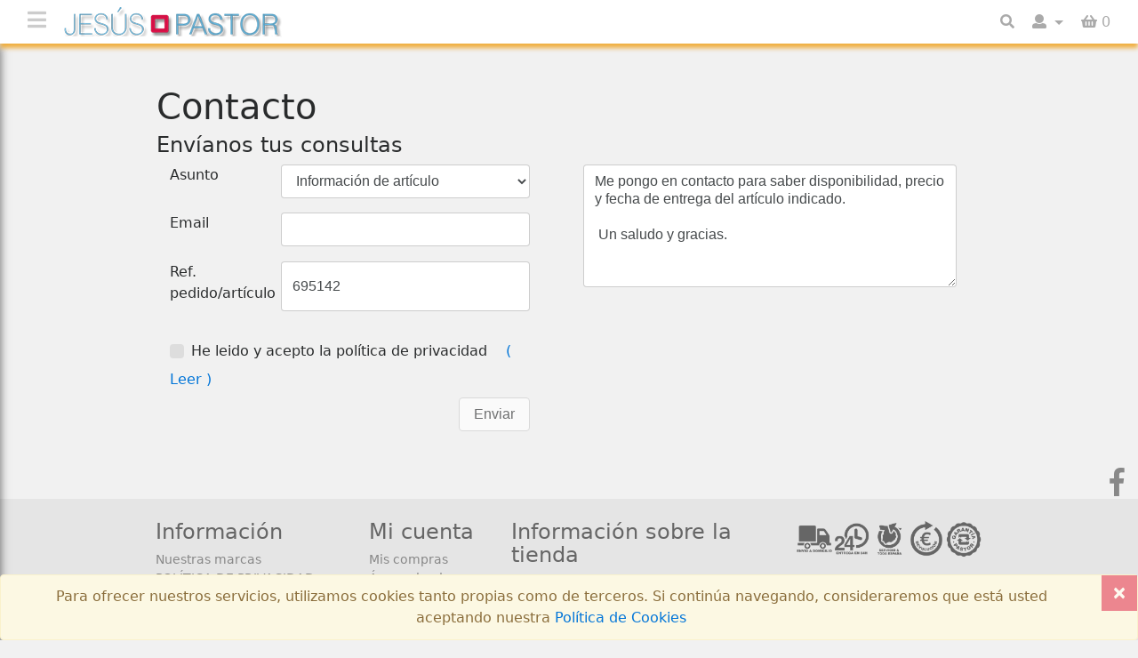

--- FILE ---
content_type: text/html; charset=utf-8
request_url: https://jesuspastor.com/Contacto?item=695142
body_size: 5723
content:
<!doctype html><html><head><title>Jes&uacute;s Pastor</title><meta name="description" content="Jesus Pastor es una empresa especializada en la equipaci&oacute;n y montaje de establecimientos de hosteler&iacute;a, abasteciendo a sus clientes de todo un abanico de necesidades que comprende: art&iacute;culos de mesa,  art&iacute;culos de cocina, mobiliario y textil, categor&iacute;a esta &uacute;ltima en la que somos fabricantes con  talleres propios de confecci&oacute;n" /><meta name="keywords" content="Suministros, Hosteler&iacute;a, Material, Menaje, Manteler&iacute;a,Alquiler, Hosteler&iacute;a." /><link rel="shortcut icon" type="image/x-icon" href="https://jesuspastor.com/web/jpastor/img/favicon.ico"><meta http-equiv="Content-Type" content="text/html;charset=UTF-8"/> <meta name="viewport" content="width=device-width, initial-scale=1, shrink-to-fit=no"><link rel="stylesheet" type="text/css" href="https://jesuspastor.com/?page=Contact&concat=css"><link rel="stylesheet" type="text/css" href="https://jesuspastor.com/web/jpastor/css/Template.css"></head><body class="preload"><div ><div id="containerDV"><div id="header"><div class="container-fluid" id="banner-top"></div><nav class="navbar bg-faded fixed-top" id="nav-header"><div class="container-fluid"><div class="row" id="container-header"><div class="col-7 col-md-6 col-lg-3 text-nowrap"><div id="container-icon-menu"><i id="menu-toggle" class="fa fa-bars"></i></div><a class="navbar-brand" href="https://jesuspastor.com/Inicio" id="nav-header-logo"><img src="https://jesuspastor.com/web/jpastor/img/logo.png" atl="Title" id="logo"></a></div><div class="col-md-6 text-center hidden-md-down pt-1"></div><div class="col-5 col-md-6 col-lg-3 text-right text-nowrap" id="component-header-menu"><div class="list-inline-item"><a href="javascript:void(0);"><i class="fa fa-search" aria-hidden="true" id="icon-header-search"></i></a></div><div class="list-inline-item dropdown"><a href="#" class="dropdown-toggle" data-toggle="dropdown" role="button" aria-haspopup="true" aria-expanded="false"><i class="fa fa-user" aria-hidden="true"></i> <spam class="hidden-sm-down" class="text-name"></spam></a><ul class="dropdown-menu dropdown-menu-right" id="dropdwon-header-user"><li><a href="https://jesuspastor.com/Contacto" class="opt-header-user">Contacto</a></li> <li role="separator" class="dropdown-divider"></li><li class="text-center"><a href="https://jesuspastor.com/Registro">Iniciar sesi&oacute;n</a></li></ul></div><div class="list-inline-item dropdown"><a href="#" class="dropdown-toggle" data-toggle="dropdown" role="button" aria-haspopup="true" aria-expanded="false" id="dropdown-cart"><i class="fa fa-shopping-basket" aria-hidden="true"></i><span id="item_in_cart">0</span></a><ul class="dropdown-menu dropdown-menu-right" id="dropdwon-header-cart"></ul></div></div></div><div class="row" id="header-search" ><div class="col-12"><div class="input-group"><input type="text" class="form-control" placeholder="Buscar" id="global-search" value=" "><span class="input-group-btn"><input type="hidden" name="Token" id="Token" value="fa89af6a2317ff812676592fd3ca304b"><div class="d-block"><button class="btn btn-secondary" type="button" id="searcher"><i class="fa fa-search search-nav-icon" aria-hidden="true"></i></button><button class="btn btn-danger" type="button" id="exit-header-search" ><i class="fa fa-times search-nav-icon" aria-hidden="true"></i></button></div></span></div><div id="search-box" class="container-fluid"></div></div></div></div></nav><div class="modal fade" id="modal-newsletter" tabindex="-1" role="dialog" aria-labelledby="modal-newsletter" aria-hidden="true"><div class="modal-dialog" role="document"><div class="modal-content"><div class="modal-header"><input type="hidden" id="TokenNewsletter" value="593e74841f6ab5431f2e2772b07a5d71"><h5 class="modal-title" id="newsletter">Servicio Newsletter</h5><button type="button" class="close" data-dismiss="modal" aria-label="Close"><span aria-hidden="true">&times;</span></button></div><div class="modal-body" id="body-newsletter"><div class="container hide" id="container-success-newsletter"><div class="row"><div class="col-12"><p class="text-center text-success">Gracias por darte de alta en el servicio</p></div></div></div><div class="container" id="container-newsletter"><div class="text-center mb-1 text-muted">No nos gusta molestar, pero no queremos que te pierdas nuestras ofertas</div><div class="row form-group"><input type="text" id="email-newsletter" placeholder="Introduce tu email" class="form-control col-12"><input type="button" id="insert-newsletter" value="Subscribete" class="btn btn-primary col-12 mt-1"></div><div class="text-center"><a href="https://jesuspastor.com/Noticias/99997/1"><small>Ver condiciones</small></a></div></div></div></div></div></div><div id="global-loader"><div id="loader"></div></div></div><table id="content"><tr><td id="contentLeft"><div id="wrapper" class="toggled ">
                    <div id="sidebar-wrapper" class="scrollbar">
                        <nav>
                            <div class="categories-left-menu">
                    <h4 class="title-categories ">Categor&iacute;as</h4>
                    <ul class="sidebar-nav nav ">
                    <li id="10000" >
                        <div class="row first-lvl">
                        <div class="col-12 hidden-md-down more">
                        <a href="https://jesuspastor.com/Familia/MESA" >MESA</a>
                        </div>
                        <div class="second-mobile hidden-lg-up">
                        <a href="https://jesuspastor.com/Familia/MESA" >MESA</a>
                        </div>
                        <div class="second-icon-mobile col-1 hidden-lg-up">
                        <i class="fa fa-chevron-circle-down more-icon-mobile" aria-hidden="true"></i>
                        </div>
                        </div>
                        <div class="row more-mobile">
                        <h4 class="title-categories-select">MESA</h4><div class="col-lg-6">
                    <p class="second">
                    <a href="https://jesuspastor.com/Familia/PORCELANA" >PORCELANA</a>
                    </p>
                    <ul class="third-level-fam">
                    <li><a href="https://jesuspastor.com/Familia/PORCELANA-BLANCA" >PORCELANA BLANCA</a></li><li><a href="https://jesuspastor.com/Familia/BONE-CHINA" >BONE CHINA</a></li><li><a href="https://jesuspastor.com/Familia/VITRIFICADA" >VITRIFICADA</a></li><li><a href="https://jesuspastor.com/Familia/KLASSE-PORCELANA" >KLASSE PORCELANA</a></li><li><a href="https://jesuspastor.com/Familia/VARIOS-PORCELANA" >VARIOS PORCELANA</a></li>
                    </ul>
                    </div><div class="col-lg-6">
                    <p class="second">
                    <a href="https://jesuspastor.com/Familia/CRISTAL" >CRISTAL</a>
                    </p>
                    <ul class="third-level-fam">
                    <li><a href="https://jesuspastor.com/Familia/TRITAN" >TRITAN</a></li><li><a href="https://jesuspastor.com/Familia/FINO-CRISTAL" >FINO CRISTAL</a></li><li><a href="https://jesuspastor.com/Familia/KLASSE-CRISTAL" >KLASSE CRISTAL</a></li><li><a href="https://jesuspastor.com/Familia/VARIOS-CRISTAL" >VARIOS CRISTAL</a></li>
                    </ul>
                    </div><div class="col-lg-6">
                    <p class="second">
                    <a href="https://jesuspastor.com/Familia/CUBERTERIA" >CUBERTERIA</a>
                    </p>
                    <ul class="third-level-fam">
                    <li><a href="https://jesuspastor.com/Familia/N%26ordm%3B1" >N&ordm;1</a></li><li><a href="https://jesuspastor.com/Familia/N%26ordm%3B2" >N&ordm;2</a></li><li><a href="https://jesuspastor.com/Familia/N%26ordm%3B3" >N&ordm;3</a></li><li><a href="https://jesuspastor.com/Familia/KLASSE-CUBERTERIA" >KLASSE CUBERTERIA</a></li>
                    </ul>
                    </div><div class="col-lg-6">
                    <p class="second">
                    <a href="https://jesuspastor.com/Familia/ORFEBRERIA" >ORFEBRERIA</a>
                    </p>
                    <ul class="third-level-fam">
                    <li><a href="https://jesuspastor.com/Familia/VITRINAS%CC%B8-EXPOSICION%CC%B8-APERITIVOS" >VITRINAS/EXPOSICION/APERITIVOS</a></li><li><a href="https://jesuspastor.com/Familia/MELAMINA" >MELAMINA</a></li><li><a href="https://jesuspastor.com/Familia/CAFETERIA%CC%B8-BAR" >CAFETERIA/BAR</a></li><li><a href="https://jesuspastor.com/Familia/MADERA" >MADERA</a></li><li><a href="https://jesuspastor.com/Familia/SOMELIER%CC%B8-SERV-MESA" >SOMELIER/SERV MESA</a></li><li><a href="https://jesuspastor.com/Familia/COCTELERIA" >COCTELERIA</a></li><li><a href="https://jesuspastor.com/Familia/VARIOS-ORFEBRERIA" >VARIOS ORFEBRERIA</a></li>
                    </ul>
                    </div></div>
                        </li><li id="20000" >
                        <div class="row first-lvl">
                        <div class="col-12 hidden-md-down more">
                        <a href="https://jesuspastor.com/Familia/COCINA" >COCINA</a>
                        </div>
                        <div class="second-mobile hidden-lg-up">
                        <a href="https://jesuspastor.com/Familia/COCINA" >COCINA</a>
                        </div>
                        <div class="second-icon-mobile col-1 hidden-lg-up">
                        <i class="fa fa-chevron-circle-down more-icon-mobile" aria-hidden="true"></i>
                        </div>
                        </div>
                        <div class="row more-mobile">
                        <h4 class="title-categories-select">COCINA</h4><div class="col-lg-6">
                    <p class="second">
                    <a href="https://jesuspastor.com/Familia/BATERIA" >BATERIA</a>
                    </p>
                    <ul class="third-level-fam">
                    <li><a href="https://jesuspastor.com/Familia/ALUMINIO" >ALUMINIO</a></li><li><a href="https://jesuspastor.com/Familia/INOX" >INOX</a></li><li><a href="https://jesuspastor.com/Familia/HIERRO" >HIERRO</a></li><li><a href="https://jesuspastor.com/Familia/COBRE" >COBRE</a></li><li><a href="https://jesuspastor.com/Familia/ESMALTADA" >ESMALTADA</a></li>
                    </ul>
                    </div><div class="col-lg-6">
                    <p class="second">
                    <a href="https://jesuspastor.com/Familia/SARTENES-Y-PAELLERAS" >SARTENES Y PAELLERAS</a>
                    </p>
                    <ul class="third-level-fam">
                    
                    </ul>
                    </div><div class="col-lg-6">
                    <p class="second">
                    <a href="https://jesuspastor.com/Familia/GN" >GN</a>
                    </p>
                    <ul class="third-level-fam">
                    
                    </ul>
                    </div><div class="col-lg-6">
                    <p class="second">
                    <a href="https://jesuspastor.com/Familia/CUCHILLERIA-Y-CORTE" >CUCHILLERIA Y CORTE</a>
                    </p>
                    <ul class="third-level-fam">
                    
                    </ul>
                    </div><div class="col-lg-6">
                    <p class="second">
                    <a href="https://jesuspastor.com/Familia/COMPLEMENTOS" >COMPLEMENTOS</a>
                    </p>
                    <ul class="third-level-fam">
                    <li><a href="https://jesuspastor.com/Familia/CACILLOS%2CESPUMADERAS%2CESPATULAS" >CACILLOS,ESPUMADERAS,ESPATULAS</a></li><li><a href="https://jesuspastor.com/Familia/PASAPURES-Y-COLADORES" >PASAPURES Y COLADORES</a></li><li><a href="https://jesuspastor.com/Familia/MORTEROS-Y-BATIDORES" >MORTEROS Y BATIDORES</a></li><li><a href="https://jesuspastor.com/Familia/TERMOMETROS-Y-BALANZAS" >TERMOMETROS Y BALANZAS</a></li><li><a href="https://jesuspastor.com/Familia/PEQUE%26Ntilde%3BO-UTENSILIO" >PEQUE&Ntilde;O UTENSILIO</a></li><li><a href="https://jesuspastor.com/Familia/RALLADORES-Y-QUEMADORES" >RALLADORES Y QUEMADORES</a></li><li><a href="https://jesuspastor.com/Familia/PINZAS-Y-RACIONADORES" >PINZAS Y RACIONADORES</a></li><li><a href="https://jesuspastor.com/Familia/UTENSILIOS-DE-PRESENTACION" >UTENSILIOS DE PRESENTACION</a></li><li><a href="https://jesuspastor.com/Familia/ESTERILLAS-Y-CESTAS" >ESTERILLAS Y CESTAS</a></li><li><a href="https://jesuspastor.com/Familia/VARIOS-COCINA" >VARIOS COCINA</a></li>
                    </ul>
                    </div><div class="col-lg-6">
                    <p class="second">
                    <a href="https://jesuspastor.com/Familia/REPOSTERIA-GENERAL" >REPOSTERIA GENERAL</a>
                    </p>
                    <ul class="third-level-fam">
                    
                    </ul>
                    </div><div class="col-lg-6">
                    <p class="second">
                    <a href="https://jesuspastor.com/Familia/MAQUINARIA-Y-LENCERIA" >MAQUINARIA Y LENCERIA</a>
                    </p>
                    <ul class="third-level-fam">
                    
                    </ul>
                    </div><div class="col-lg-6">
                    <p class="second">
                    <a href="https://jesuspastor.com/Familia/SILICONA" >SILICONA</a>
                    </p>
                    <ul class="third-level-fam">
                    
                    </ul>
                    </div><div class="col-lg-6">
                    <p class="second">
                    <a href="https://jesuspastor.com/Familia/POLICARBONATO%2C-POLIETILENO-Y-POLIPROPILENO" >POLICARBONATO, POLIETILENO Y POLIPROPILENO</a>
                    </p>
                    <ul class="third-level-fam">
                    
                    </ul>
                    </div></div>
                        </li><li id="30000" >
                        <div class="row first-lvl">
                        <div class="col-12 hidden-md-down more">
                        <a href="https://jesuspastor.com/Familia/CONSUMIBLES" >CONSUMIBLES</a>
                        </div>
                        <div class="second-mobile hidden-lg-up">
                        <a href="https://jesuspastor.com/Familia/CONSUMIBLES" >CONSUMIBLES</a>
                        </div>
                        <div class="second-icon-mobile col-1 hidden-lg-up">
                        <i class="fa fa-chevron-circle-down more-icon-mobile" aria-hidden="true"></i>
                        </div>
                        </div>
                        <div class="row more-mobile">
                        <h4 class="title-categories-select">CONSUMIBLES</h4><div class="col-lg-6">
                    <p class="second">
                    <a href="https://jesuspastor.com/Familia/PAPEL" >PAPEL</a>
                    </p>
                    <ul class="third-level-fam">
                    
                    </ul>
                    </div><div class="col-lg-6">
                    <p class="second">
                    <a href="https://jesuspastor.com/Familia/UN-SOLO-USO" >UN SOLO USO</a>
                    </p>
                    <ul class="third-level-fam">
                    
                    </ul>
                    </div><div class="col-lg-6">
                    <p class="second">
                    <a href="https://jesuspastor.com/Familia/QUIMICOS" >QUIMICOS</a>
                    </p>
                    <ul class="third-level-fam">
                    
                    </ul>
                    </div><div class="col-lg-6">
                    <p class="second">
                    <a href="https://jesuspastor.com/Familia/LIMPIEZA" >LIMPIEZA</a>
                    </p>
                    <ul class="third-level-fam">
                    
                    </ul>
                    </div></div>
                        </li><li id="40000" >
                        <div class="row first-lvl">
                        <div class="col-12 hidden-md-down no-more">
                        <a href="https://jesuspastor.com/Familia/MOBILIARIO" >MOBILIARIO</a>
                        </div>
                        <div class="second-mobile hidden-lg-up">
                        <a href="https://jesuspastor.com/Familia/MOBILIARIO" >MOBILIARIO</a>
                        </div>
                        <div class="second-icon-mobile col-1 hidden-lg-up">
                        
                        </div>
                        </div>
                        
                        </li><li id="50000" >
                        <div class="row first-lvl">
                        <div class="col-12 hidden-md-down more">
                        <a href="https://jesuspastor.com/Familia/MANTELERIA-Y-LENCERIA" >MANTELERIA Y LENCERIA</a>
                        </div>
                        <div class="second-mobile hidden-lg-up">
                        <a href="https://jesuspastor.com/Familia/MANTELERIA-Y-LENCERIA" >MANTELERIA Y LENCERIA</a>
                        </div>
                        <div class="second-icon-mobile col-1 hidden-lg-up">
                        <i class="fa fa-chevron-circle-down more-icon-mobile" aria-hidden="true"></i>
                        </div>
                        </div>
                        <div class="row more-mobile">
                        <h4 class="title-categories-select">MANTELERIA Y LENCERIA</h4><div class="col-lg-6">
                    <p class="second">
                    <a href="https://jesuspastor.com/Familia/MANTELERIA" >MANTELERIA</a>
                    </p>
                    <ul class="third-level-fam">
                    
                    </ul>
                    </div><div class="col-lg-6">
                    <p class="second">
                    <a href="https://jesuspastor.com/Familia/LENCERIA" >LENCERIA</a>
                    </p>
                    <ul class="third-level-fam">
                    
                    </ul>
                    </div></div>
                        </li><li id="90000" >
                        <div class="row first-lvl">
                        <div class="col-12 hidden-md-down no-more">
                        <a href="https://jesuspastor.com/Familia/OUTLET" >OUTLET</a>
                        </div>
                        <div class="second-mobile hidden-lg-up">
                        <a href="https://jesuspastor.com/Familia/OUTLET" >OUTLET</a>
                        </div>
                        <div class="second-icon-mobile col-1 hidden-lg-up">
                        
                        </div>
                        </div>
                        
                        </li>
                    </ul>
                    </div><div class="categories-left-menu  is_invisible   "  >
                                <h4 class="title-categories " id="categorie-marks">Marcas</h4>   
                                    <div class="hidden-md-up sidebar-nav nav" id="all-marks">
                                        <div class="row mt-3">
                                        
                                        </div>
                                    </div>
                               </div><div class="categories-left-menu">
                    <a href="https://jesuspastor.com/Ofertas" class="lnk-left-menu">
                        <h4 class="title-categories">Ofertas</h4>
                    </a>
                </div><div class="categories-left-menu">
                    <a href="https://jesuspastor.com/Novedades" class="lnk-left-menu">
                        <h4 class="title-categories">Nuestras novedades</h4>
                    </a>
                </div>
                            <div class="categories-left-menu">
                                <h4 class="title-categories  active">General</h4>
                                <ul class="sidebar-nav nav  active">
                                    <li >
                            <div class="row">
                                <div class="col-12 hidden-md-down">
                                    <a href="https://jesuspastor.com/Inicio">Tienda</a>
                                </div>
                                <div class="second-mobile hidden-lg-up">
                                    <a href="https://jesuspastor.com/Inicio">Tienda</a>
                                </div>
                            </div>
                        </li><li >
                            <div class="row">
                                <div class="col-12 hidden-md-down">
                                    <a href="https://jesuspastor.com/Quienes-somos">Quienes somos.</a>
                                </div>
                                <div class="second-mobile hidden-lg-up">
                                    <a href="https://jesuspastor.com/Quienes-somos">Quienes somos.</a>
                                </div>
                            </div>
                        </li><li >
                            <div class="row">
                                <div class="col-12 hidden-md-down">
                                    <a href="https://jesuspastor.com/?page=textil">Textil</a>
                                </div>
                                <div class="second-mobile hidden-lg-up">
                                    <a href="https://jesuspastor.com/?page=textil">Textil</a>
                                </div>
                            </div>
                        </li><li >
                            <div class="row">
                                <div class="col-12 hidden-md-down">
                                    <a href="https://jesuspastor.com/Usuario">&Aacute;rea privada</a>
                                </div>
                                <div class="second-mobile hidden-lg-up">
                                    <a href="https://jesuspastor.com/Usuario">&Aacute;rea privada</a>
                                </div>
                            </div>
                        </li><li >
                            <div class="row">
                                <div class="col-12 hidden-md-down">
                                    <a href="https://jesuspastor.com/Noticias">Noticias</a>
                                </div>
                                <div class="second-mobile hidden-lg-up">
                                    <a href="https://jesuspastor.com/Noticias">Noticias</a>
                                </div>
                            </div>
                        </li><li class="active">
                            <div class="row">
                                <div class="col-12 hidden-md-down">
                                    <a href="https://jesuspastor.com/Contacto">Contacto</a>
                                </div>
                                <div class="second-mobile hidden-lg-up">
                                    <a href="https://jesuspastor.com/Contacto">Contacto</a>
                                </div>
                            </div>
                        </li>
                                </ul>
                            </div>
                        </nav>
                        <div class="force-overflow">  </div>
                                     
                    </div>
                    <div id="second-level" class="scrollbar">
                        <div class="row"></div>
                        <div class="force-overflow"></div>
                    </div>
                </div></td><td id="contentBody"><div id="body-page"><div class="container"><form action="https://jesuspastor.com/Contacto" class="row mt-3" name="Contact" id="Contact" method="POST"><input type="hidden" value="2a40951e230dfdbc2c0b060cd5040a94" name="Token"><h1 class="col-12 mt-5">Contacto</h1><h4 class="col-12">Env&iacute;anos tus consultas</h4><div class="col-12" id="internal"></div><div class="col-md-6"><div class="col-12 form-group row"><label  class="col-md-4">Asunto</label><select class="col-md-8 form-control" id="select_contact" name="id_contact"><option value="Informaci&oacute;n de art&iacute;culo">Informaci&oacute;n de art&iacute;culo</option><option value="Informaci&oacute;n de empresa">Informaci&oacute;n de empresa</option><option value="Errores">Errores</option></select></div><div class="col-12 form-group row"><label class="col-md-4">Email</label><input class="col-md-8 form-control" type="text" id="email" name="from" data-validate="isEmail" ><div id="erremail" class="offset-md-4 col-12 col-md-8 text-center text-danger"></div></div><div class="col-12 form-group row"><label class="col-md-4">Ref. pedido/art&iacute;culo</label><input class="form-control col-md-8" type="text" name="id_order" id="id_order" value="695142"></div></div><div class="col-md-6 row"><div class="col-12 form-group"><textarea class="form-control col-12" id="message" name="message" rows="6" placeholder="Mensaje">Me pongo en contacto para saber disponibilidad, precio y fecha de entrega del artículo indicado. &#13;&#10;&#13;&#10; Un saludo y gracias.</textarea><span id="errmessage" class="col-md-12 text-center text-danger"></span></div></div><div class="col-md-6 row"><div class="col-12 form-group text-right"><div style="clear:both"></div></div><div class="col-12 form-group text-right"><div class="form-check col-12 text-left"><label class="custom-control custom-checkbox"><input type="checkbox" class="custom-control-input" id="terms"><span class="custom-control-indicator"></span> <span class="custom-control-description">He leido y acepto la pol&iacute;tica de privacidad</span></label><a href="https://jesuspastor.com/Noticias/99995/1" target="_blank"> ( Leer ) </a><div class="text-danger hide" id="termsAlert">Debe aceptar las condiciones de env&iacute;o y facturaci&oacute;n</div></div><button type="submit" name="submitContact" id="submit" disabled class="btn btn-secondary disabled">Enviar</button></div></div></form></div></div></td></tr></table><div id="footer"><div id="go-up"><i class="fa fa-arrow-circle-up fa-3x"></i></div><footer><div class="container-fluid" id="foot-rrss"><div class="row"><div class="col-12 text-sm-right text-center nowrap"><a href="https://www.facebook.com/jesuspastorhosteleria/" target="_blank" class="foot-rrss"><i class="fab fa-facebook-f fa-2x"></i></a> </div></div><div class="row" id="foot-info"><div class="container"><div class="row"><div class="col-md-3 "><h4 class="nowrap"><span class="hidden-md-up more_info_footer"><i class="fa fa-plus-circle" aria-hidden="true"></i></span>Informaci&oacute;n</h4><ul class="group-cat-foot hidden-sm-down"><li class="cat-foot"><a href="https://jesuspastor.com/Marcas"> Nuestras marcas</a></li>  <li class="cat-foot"><a href="https://jesuspastor.com/Noticias/POL%26Iacute%3BTICA-DE-PRIVACIDAD/POL%C3%8DTICA-DE-PRIVACIDAD" title="POLÍTICA DE PRIVACIDAD">POLÍTICA DE PRIVACIDAD</a></li><li class="cat-foot"><span class="pointer" id="show-modal-newsletter" title="POLÍTICA DE NEWSLETTER">POLÍTICA DE NEWSLETTER</a></li><li class="cat-foot"><a href="https://jesuspastor.com/Noticias/POLITICA-ENVIO/POLITICA-DE-VENTA%2C-ENVIOS-Y-DEVOLUCIONES" title="POLITICA DE VENTA, ENVIOS Y DEVOLUCIONES">POLITICA DE VENTA, ENVIOS Y DEVOLUCIONES</a></li><li class="cat-foot"><a href="https://jesuspastor.com/Cookies">Pol&iacute;tica de Cookies</a></li></ul></div><div class="col-md-2">   
<h4 class="nowrap">
<span class="hidden-md-up more_info_footer">
<i class="fa fa-plus-circle" aria-hidden="true"></i>
</span>
Mi cuenta
</h4>
<ul class="group-cat-foot hidden-sm-down">
<li class="cat-foot"><a href="https://jesuspastor.com/Pedidos">Mis compras</a></li><li class="cat-foot"><a href="https://jesuspastor.com/Usuario">&Aacute;rea privada</a></li>
</ul>
</div><div class="col-md-4"><h4 class="nowrap"><span class="hidden-md-up more_info_footer"><i class="fa fa-plus-circle" aria-hidden="true"></i></span>Informaci&oacute;n sobre la tienda</h4><ul class="group-cat-foot hidden-sm-down"><li class="cat-foot"><i class="fa fa-map-marker"></i> <a href="https://goo.gl/maps/jmn6GCMEA6H2" target="_blank">Pol. Roces, 4 – C/Julio Rey Pastor, 63 CP:33211 Gijón - Asturias - España</a></li><li class="cat-foot"><i class="fa fa-phone"></i> <a href="tel:985168097"  target="_blank">985168097</a></li><li class="cat-foot"><i class="fa fa-fax"></i> 985167087</li><li class="cat-foot"><i class="far fa-envelope"></i> <a href="mailto:central@jesuspastor.com"><span>central@jesuspastor.com</span></a></li></ul></div><div class="col-md-3"><img src="https://jesuspastor.com/img/icon07.png" width="20%"><img src="https://jesuspastor.com/img/icon06.png" width="20%"><img src="https://jesuspastor.com/img/icon05.png" width="20%"><img src="https://jesuspastor.com/img/icon03.png" width="20%"><img src="https://jesuspastor.com/img/icon04.png" width="20%"></div></div><div class="row"><div class="col-12 text-center"><a href="http://www.redsys.es/" target=_blank title="Pago seguro mediante Redsys"><img src="https://jesuspastor.com/img/redsys.png" class="ml-1 mr-1" alt="Redsys" title="Pago seguro mediante Redsys"></a></div></div></div></div></footer><div class="alert alert-warning alert-dismissible fade show" id="container-cookies" role="alert"><button type="button" id="CloseCookie" class="close" data-dismiss="alert" aria-label="Close"><span aria-hidden="true">&times;</span></button>Para ofrecer nuestros servicios, utilizamos cookies tanto propias como de terceros. Si contin&uacute;a navegando, consideraremos que est&aacute; usted aceptando nuestra<a href="https://jesuspastor.com/Cookies"> Pol&iacute;tica de Cookies</a></div><script>(function(i,s,o,g,r,a,m){i['GoogleAnalyticsObject']=r;i[r]=i[r]||function(){(i[r].q=i[r].q||[]).push(arguments)},i[r].l=1*new Date();a=s.createElement(o),m=s.getElementsByTagName(o)[0];a.async=1;a.src=g;m.parentNode.insertBefore(a,m)})(window,document,'script','https://www.google-analytics.com/analytics.js','ga');ga('create', 'UA-73654953-1', 'auto');ga('send', 'pageview');</script></div></div></div><script type="application/ld+json">
{
"@context": "http://schema.org",
"@type": "WebSite",
"url": "https://jesuspastor.com/",
"potentialAction": {
"@type": "SearchAction",
"target": "https://jesuspastor.com/Buscar/%7Bsearch_term_string%7D?isAjax=1&Token=Google&SPP=25&Order=0",
"query-input": "required name=search_term_string"
}
}
</script><script type="application/ld+json">
{
"@context" : "http://schema.org",
"@type" : "Organization",
"name" : "Jesus Pastor",
"url" : "https://jesuspastor.com/"
,"logo": "web/jpastor/img/logo.png","contactPoint" : [{"@type" : "ContactPoint",
"telephone" : "+34 985168097",
"contactType" : "customer support" ,
"areaServed" : "ES"}],"sameAs" : ["https://www.facebook.com/jesuspastorhosteleria/"]
}
</script><script src="https://jesuspastor.com/?page=Contact&concat=js"></script></body></html>

--- FILE ---
content_type: text/css
request_url: https://jesuspastor.com/web/jpastor/css/Template.css
body_size: 1107
content:
#nav-header{background:#fff;color:#ccc;-webkit-box-shadow:0 5px 5px 0 rgba(239,151,0,0.75);-moz-box-shadow:0 5px 5px 0 rgba(50,50,50,0.75);box-shadow:0 5px 5px 0 rgba(239,151,0,0.75)}#component-header-menu>div a{color:#aaa}.dropdown ul.dropdown-menu:after{border-bottom:10px solid #fcc976}.dropdown ul.dropdown-menu:before{border-bottom:10px solid #ef9700}#qty-total-header-cart{background-color:#ef9700}.has_item{color:#128c22!important}#dropdwon-header-user{background:#dfdfdf}#dropdwon-header-user a{color:#888!important;padding-left:5px;display:block}#dropdwon-header-user a:hover{color:#333!important}.title-categories:hover{background:#fcc976}.title-categories{background:#e0bb7f}.title-categories.active,.title-categories-select{background:#a3002b}#sidebar-wrapper{z-index:1000;width:250px;height:100%;background:#eee}#foot-rrss{-webkit-box-shadow:initial;-moz-box-shadow:initial;box-shadow:initial}.foot-rrss,#foot-rrss{background:#F1F1F1;color:#888}#foot-info{color:#666;background:#e5e5e5}.cat-foot>a,.cat-foot{color:#888}.cat-foot>a:hover{color:#333}.real-price-item{text-decoration:line-through}

--- FILE ---
content_type: text/plain
request_url: https://www.google-analytics.com/j/collect?v=1&_v=j102&a=433276548&t=pageview&_s=1&dl=https%3A%2F%2Fjesuspastor.com%2FContacto%3Fitem%3D695142&ul=en-us%40posix&dt=Jes%C3%BAs%20Pastor&sr=1280x720&vp=1280x720&_u=IEBAAEABAAAAACAAI~&jid=1988530139&gjid=1193091664&cid=1385916974.1768396203&tid=UA-73654953-1&_gid=157999947.1768396203&_r=1&_slc=1&z=1241429852
body_size: -451
content:
2,cG-FX9TY4MH5X

--- FILE ---
content_type: application/javascript; charset=utf-8
request_url: https://jesuspastor.com/?page=Contact&concat=js
body_size: 54934
content:
!function(a,b){"object"==typeof module&&"object"==typeof module.exports?module.exports=a.document?b(a,!0):function(a){if(!a.document){throw new Error("jQuery requires a window with a document");}return b(a);}:b(a);}("undefined"!=typeof window?window:this,function(a,b){var c=[],d=a.document,e=Object.getPrototypeOf,f=c.slice,g=c.concat,h=c.push,i=c.indexOf,j={},k=j.toString,l=j.hasOwnProperty,m=l.toString,n=m.call(Object),o={};function p(a,b){b=b||d;var c=b.createElement("script");c.text=a,b.head.appendChild(c).parentNode.removeChild(c);}var q="3.1.1",r=function(a,b){return new r.fn.init(a,b);},s=/^[\s\uFEFF\xA0]+|[\s\uFEFF\xA0]+$/g,t=/^-ms-/,u=/-([a-z])/g,v=function(a,b){return b.toUpperCase();};r.fn=r.prototype={jquery:q,constructor:r,length:0,toArray:function(){return f.call(this);},get:function(a){return null==a?f.call(this):a<0?this[a+this.length]:this[a];},pushStack:function(a){var b=r.merge(this.constructor(),a);return b.prevObject=this,b;},each:function(a){return r.each(this,a);},map:function(a){return this.pushStack(r.map(this,function(b,c){return a.call(b,c,b);}));},slice:function(){return this.pushStack(f.apply(this,arguments));},first:function(){return this.eq(0);},last:function(){return this.eq(-1);},eq:function(a){var b=this.length,c=+a+(a<0?b:0);return this.pushStack(c>=0&&c<b?[this[c]]:[]);},end:function(){return this.prevObject||this.constructor();},push:h,sort:c.sort,splice:c.splice},r.extend=r.fn.extend=function(){var a,b,c,d,e,f,g=arguments[0]||{},h=1,i=arguments.length,j=!1;for("boolean"==typeof g&&(j=g,g=arguments[h]||{},h++),"object"==typeof g||r.isFunction(g)||(g={}),h===i&&(g=this,h--);h<i;h++){if(null!=(a=arguments[h])){for(b in a){c=g[b],d=a[b],g!==d&&(j&&d&&(r.isPlainObject(d)||(e=r.isArray(d)))?(e?(e=!1,f=c&&r.isArray(c)?c:[]):f=c&&r.isPlainObject(c)?c:{},g[b]=r.extend(j,f,d)):void 0!==d&&(g[b]=d));}}}return g;},r.extend({expando:"jQuery"+(q+Math.random()).replace(/\D/g,""),isReady:!0,error:function(a){throw new Error(a);},noop:function(){},isFunction:function(a){return"function"===r.type(a);},isArray:Array.isArray,isWindow:function(a){return null!=a&&a===a.window;},isNumeric:function(a){var b=r.type(a);return("number"===b||"string"===b)&&!isNaN(a-parseFloat(a));},isPlainObject:function(a){var b,c;return !(!a||"[object Object]"!==k.call(a))&&(!(b=e(a))||(c=l.call(b,"constructor")&&b.constructor,"function"==typeof c&&m.call(c)===n));},isEmptyObject:function(a){var b;for(b in a){return !1;}return !0;},type:function(a){return null==a?a+"":"object"==typeof a||"function"==typeof a?j[k.call(a)]||"object":typeof a;},globalEval:function(a){p(a);},camelCase:function(a){return a.replace(t,"ms-").replace(u,v);},nodeName:function(a,b){return a.nodeName&&a.nodeName.toLowerCase()===b.toLowerCase();},each:function(a,b){var c,d=0;if(w(a)){for(c=a.length;d<c;d++){if(b.call(a[d],d,a[d])===!1){break;}}}else{for(d in a){if(b.call(a[d],d,a[d])===!1){break;}}}return a;},trim:function(a){return null==a?"":(a+"").replace(s,"");},makeArray:function(a,b){var c=b||[];return null!=a&&(w(Object(a))?r.merge(c,"string"==typeof a?[a]:a):h.call(c,a)),c;},inArray:function(a,b,c){return null==b?-1:i.call(b,a,c);},merge:function(a,b){for(var c=+b.length,d=0,e=a.length;d<c;d++){a[e++]=b[d];}return a.length=e,a;},grep:function(a,b,c){for(var d,e=[],f=0,g=a.length,h=!c;f<g;f++){d=!b(a[f],f),d!==h&&e.push(a[f]);}return e;},map:function(a,b,c){var d,e,f=0,h=[];if(w(a)){for(d=a.length;f<d;f++){e=b(a[f],f,c),null!=e&&h.push(e);}}else{for(f in a){e=b(a[f],f,c),null!=e&&h.push(e);}}return g.apply([],h);},guid:1,proxy:function(a,b){var c,d,e;if("string"==typeof b&&(c=a[b],b=a,a=c),r.isFunction(a)){return d=f.call(arguments,2),e=function(){return a.apply(b||this,d.concat(f.call(arguments)));},e.guid=a.guid=a.guid||r.guid++,e;}},now:Date.now,support:o}),"function"==typeof Symbol&&(r.fn[Symbol.iterator]=c[Symbol.iterator]),r.each("Boolean Number String Function Array Date RegExp Object Error Symbol".split(" "),function(a,b){j["[object "+b+"]"]=b.toLowerCase();});function w(a){var b=!!a&&"length" in a&&a.length,c=r.type(a);return"function"!==c&&!r.isWindow(a)&&("array"===c||0===b||"number"==typeof b&&b>0&&b-1 in a);}var x=function(a){var b,c,d,e,f,g,h,i,j,k,l,m,n,o,p,q,r,s,t,u="sizzle"+1*new Date,v=a.document,w=0,x=0,y=ha(),z=ha(),A=ha(),B=function(a,b){return a===b&&(l=!0),0;},C={}.hasOwnProperty,D=[],E=D.pop,F=D.push,G=D.push,H=D.slice,I=function(a,b){for(var c=0,d=a.length;c<d;c++){if(a[c]===b){return c;}}return -1;},J="checked|selected|async|autofocus|autoplay|controls|defer|disabled|hidden|ismap|loop|multiple|open|readonly|required|scoped",K="[\\x20\\t\\r\\n\\f]",L="(?:\\\\.|[\\w-]|[^\0-\\xa0])+",M="\\["+K+"*("+L+")(?:"+K+"*([*^$|!~]?=)"+K+"*(?:'((?:\\\\.|[^\\\\'])*)'|\"((?:\\\\.|[^\\\\\"])*)\"|("+L+"))|)"+K+"*\\]",N=":("+L+")(?:\\((('((?:\\\\.|[^\\\\'])*)'|\"((?:\\\\.|[^\\\\\"])*)\")|((?:\\\\.|[^\\\\()[\\]]|"+M+")*)|.*)\\)|)",O=new RegExp(K+"+","g"),P=new RegExp("^"+K+"+|((?:^|[^\\\\])(?:\\\\.)*)"+K+"+$","g"),Q=new RegExp("^"+K+"*,"+K+"*"),R=new RegExp("^"+K+"*([>+~]|"+K+")"+K+"*"),S=new RegExp("="+K+"*([^\\]'\"]*?)"+K+"*\\]","g"),T=new RegExp(N),U=new RegExp("^"+L+"$"),V={ID:new RegExp("^#("+L+")"),CLASS:new RegExp("^\\.("+L+")"),TAG:new RegExp("^("+L+"|[*])"),ATTR:new RegExp("^"+M),PSEUDO:new RegExp("^"+N),CHILD:new RegExp("^:(only|first|last|nth|nth-last)-(child|of-type)(?:\\("+K+"*(even|odd|(([+-]|)(\\d*)n|)"+K+"*(?:([+-]|)"+K+"*(\\d+)|))"+K+"*\\)|)","i"),bool:new RegExp("^(?:"+J+")$","i"),needsContext:new RegExp("^"+K+"*[>+~]|:(even|odd|eq|gt|lt|nth|first|last)(?:\\("+K+"*((?:-\\d)?\\d*)"+K+"*\\)|)(?=[^-]|$)","i")},W=/^(?:input|select|textarea|button)$/i,X=/^h\d$/i,Y=/^[^{]+\{\s*\[native \w/,Z=/^(?:#([\w-]+)|(\w+)|\.([\w-]+))$/,$=/[+~]/,_=new RegExp("\\\\([\\da-f]{1,6}"+K+"?|("+K+")|.)","ig"),aa=function(a,b,c){var d="0x"+b-65536;return d!==d||c?b:d<0?String.fromCharCode(d+65536):String.fromCharCode(d>>10|55296,1023&d|56320);},ba=/([\0-\x1f\x7f]|^-?\d)|^-$|[^\0-\x1f\x7f-\uFFFF\w-]/g,ca=function(a,b){return b?"\0"===a?"\ufffd":a.slice(0,-1)+"\\"+a.charCodeAt(a.length-1).toString(16)+" ":"\\"+a;},da=function(){m();},ea=ta(function(a){return a.disabled===!0&&("form" in a||"label" in a);},{dir:"parentNode",next:"legend"});try{G.apply(D=H.call(v.childNodes),v.childNodes),D[v.childNodes.length].nodeType;}catch(fa){G={apply:D.length?function(a,b){F.apply(a,H.call(b));}:function(a,b){var c=a.length,d=0;while(a[c++]=b[d++]){}a.length=c-1;}};}function ga(a,b,d,e){var f,h,j,k,l,o,r,s=b&&b.ownerDocument,w=b?b.nodeType:9;if(d=d||[],"string"!=typeof a||!a||1!==w&&9!==w&&11!==w){return d;}if(!e&&((b?b.ownerDocument||b:v)!==n&&m(b),b=b||n,p)){if(11!==w&&(l=Z.exec(a))){if(f=l[1]){if(9===w){if(!(j=b.getElementById(f))){return d;}if(j.id===f){return d.push(j),d;}}else{if(s&&(j=s.getElementById(f))&&t(b,j)&&j.id===f){return d.push(j),d;}}}else{if(l[2]){return G.apply(d,b.getElementsByTagName(a)),d;}if((f=l[3])&&c.getElementsByClassName&&b.getElementsByClassName){return G.apply(d,b.getElementsByClassName(f)),d;}}}if(c.qsa&&!A[a+" "]&&(!q||!q.test(a))){if(1!==w){s=b,r=a;}else{if("object"!==b.nodeName.toLowerCase()){(k=b.getAttribute("id"))?k=k.replace(ba,ca):b.setAttribute("id",k=u),o=g(a),h=o.length;while(h--){o[h]="#"+k+" "+sa(o[h]);}r=o.join(","),s=$.test(a)&&qa(b.parentNode)||b;}}if(r){try{return G.apply(d,s.querySelectorAll(r)),d;}catch(x){}finally{k===u&&b.removeAttribute("id");}}}}return i(a.replace(P,"$1"),b,d,e);}function ha(){var a=[];function b(c,e){return a.push(c+" ")>d.cacheLength&&delete b[a.shift()],b[c+" "]=e;}return b;}function ia(a){return a[u]=!0,a;}function ja(a){var b=n.createElement("fieldset");try{return !!a(b);}catch(c){return !1;}finally{b.parentNode&&b.parentNode.removeChild(b),b=null;}}function ka(a,b){var c=a.split("|"),e=c.length;while(e--){d.attrHandle[c[e]]=b;}}function la(a,b){var c=b&&a,d=c&&1===a.nodeType&&1===b.nodeType&&a.sourceIndex-b.sourceIndex;if(d){return d;}if(c){while(c=c.nextSibling){if(c===b){return -1;}}}return a?1:-1;}function ma(a){return function(b){var c=b.nodeName.toLowerCase();return"input"===c&&b.type===a;};}function na(a){return function(b){var c=b.nodeName.toLowerCase();return("input"===c||"button"===c)&&b.type===a;};}function oa(a){return function(b){return"form" in b?b.parentNode&&b.disabled===!1?"label" in b?"label" in b.parentNode?b.parentNode.disabled===a:b.disabled===a:b.isDisabled===a||b.isDisabled!==!a&&ea(b)===a:b.disabled===a:"label" in b&&b.disabled===a;};}function pa(a){return ia(function(b){return b=+b,ia(function(c,d){var e,f=a([],c.length,b),g=f.length;while(g--){c[e=f[g]]&&(c[e]=!(d[e]=c[e]));}});});}function qa(a){return a&&"undefined"!=typeof a.getElementsByTagName&&a;}c=ga.support={},f=ga.isXML=function(a){var b=a&&(a.ownerDocument||a).documentElement;return !!b&&"HTML"!==b.nodeName;},m=ga.setDocument=function(a){var b,e,g=a?a.ownerDocument||a:v;return g!==n&&9===g.nodeType&&g.documentElement?(n=g,o=n.documentElement,p=!f(n),v!==n&&(e=n.defaultView)&&e.top!==e&&(e.addEventListener?e.addEventListener("unload",da,!1):e.attachEvent&&e.attachEvent("onunload",da)),c.attributes=ja(function(a){return a.className="i",!a.getAttribute("className");}),c.getElementsByTagName=ja(function(a){return a.appendChild(n.createComment("")),!a.getElementsByTagName("*").length;}),c.getElementsByClassName=Y.test(n.getElementsByClassName),c.getById=ja(function(a){return o.appendChild(a).id=u,!n.getElementsByName||!n.getElementsByName(u).length;}),c.getById?(d.filter.ID=function(a){var b=a.replace(_,aa);return function(a){return a.getAttribute("id")===b;};},d.find.ID=function(a,b){if("undefined"!=typeof b.getElementById&&p){var c=b.getElementById(a);return c?[c]:[];}}):(d.filter.ID=function(a){var b=a.replace(_,aa);return function(a){var c="undefined"!=typeof a.getAttributeNode&&a.getAttributeNode("id");return c&&c.value===b;};},d.find.ID=function(a,b){if("undefined"!=typeof b.getElementById&&p){var c,d,e,f=b.getElementById(a);if(f){if(c=f.getAttributeNode("id"),c&&c.value===a){return[f];}e=b.getElementsByName(a),d=0;while(f=e[d++]){if(c=f.getAttributeNode("id"),c&&c.value===a){return[f];}}}return[];}}),d.find.TAG=c.getElementsByTagName?function(a,b){return"undefined"!=typeof b.getElementsByTagName?b.getElementsByTagName(a):c.qsa?b.querySelectorAll(a):void 0;}:function(a,b){var c,d=[],e=0,f=b.getElementsByTagName(a);if("*"===a){while(c=f[e++]){1===c.nodeType&&d.push(c);}return d;}return f;},d.find.CLASS=c.getElementsByClassName&&function(a,b){if("undefined"!=typeof b.getElementsByClassName&&p){return b.getElementsByClassName(a);}},r=[],q=[],(c.qsa=Y.test(n.querySelectorAll))&&(ja(function(a){o.appendChild(a).innerHTML="<a id='"+u+"'></a><select id='"+u+"-\r\\' msallowcapture=''><option selected=''></option></select>",a.querySelectorAll("[msallowcapture^='']").length&&q.push("[*^$]="+K+"*(?:''|\"\")"),a.querySelectorAll("[selected]").length||q.push("\\["+K+"*(?:value|"+J+")"),a.querySelectorAll("[id~="+u+"-]").length||q.push("~="),a.querySelectorAll(":checked").length||q.push(":checked"),a.querySelectorAll("a#"+u+"+*").length||q.push(".#.+[+~]");}),ja(function(a){a.innerHTML="<a href='' disabled='disabled'></a><select disabled='disabled'><option/></select>";var b=n.createElement("input");b.setAttribute("type","hidden"),a.appendChild(b).setAttribute("name","D"),a.querySelectorAll("[name=d]").length&&q.push("name"+K+"*[*^$|!~]?="),2!==a.querySelectorAll(":enabled").length&&q.push(":enabled",":disabled"),o.appendChild(a).disabled=!0,2!==a.querySelectorAll(":disabled").length&&q.push(":enabled",":disabled"),a.querySelectorAll("*,:x"),q.push(",.*:");})),(c.matchesSelector=Y.test(s=o.matches||o.webkitMatchesSelector||o.mozMatchesSelector||o.oMatchesSelector||o.msMatchesSelector))&&ja(function(a){c.disconnectedMatch=s.call(a,"*"),s.call(a,"[s!='']:x"),r.push("!=",N);}),q=q.length&&new RegExp(q.join("|")),r=r.length&&new RegExp(r.join("|")),b=Y.test(o.compareDocumentPosition),t=b||Y.test(o.contains)?function(a,b){var c=9===a.nodeType?a.documentElement:a,d=b&&b.parentNode;return a===d||!(!d||1!==d.nodeType||!(c.contains?c.contains(d):a.compareDocumentPosition&&16&a.compareDocumentPosition(d)));}:function(a,b){if(b){while(b=b.parentNode){if(b===a){return !0;}}}return !1;},B=b?function(a,b){if(a===b){return l=!0,0;}var d=!a.compareDocumentPosition-!b.compareDocumentPosition;return d?d:(d=(a.ownerDocument||a)===(b.ownerDocument||b)?a.compareDocumentPosition(b):1,1&d||!c.sortDetached&&b.compareDocumentPosition(a)===d?a===n||a.ownerDocument===v&&t(v,a)?-1:b===n||b.ownerDocument===v&&t(v,b)?1:k?I(k,a)-I(k,b):0:4&d?-1:1);}:function(a,b){if(a===b){return l=!0,0;}var c,d=0,e=a.parentNode,f=b.parentNode,g=[a],h=[b];if(!e||!f){return a===n?-1:b===n?1:e?-1:f?1:k?I(k,a)-I(k,b):0;}if(e===f){return la(a,b);}c=a;while(c=c.parentNode){g.unshift(c);}c=b;while(c=c.parentNode){h.unshift(c);}while(g[d]===h[d]){d++;}return d?la(g[d],h[d]):g[d]===v?-1:h[d]===v?1:0;},n):n;},ga.matches=function(a,b){return ga(a,null,null,b);},ga.matchesSelector=function(a,b){if((a.ownerDocument||a)!==n&&m(a),b=b.replace(S,"='$1']"),c.matchesSelector&&p&&!A[b+" "]&&(!r||!r.test(b))&&(!q||!q.test(b))){try{var d=s.call(a,b);if(d||c.disconnectedMatch||a.document&&11!==a.document.nodeType){return d;}}catch(e){}}return ga(b,n,null,[a]).length>0;},ga.contains=function(a,b){return(a.ownerDocument||a)!==n&&m(a),t(a,b);},ga.attr=function(a,b){(a.ownerDocument||a)!==n&&m(a);var e=d.attrHandle[b.toLowerCase()],f=e&&C.call(d.attrHandle,b.toLowerCase())?e(a,b,!p):void 0;return void 0!==f?f:c.attributes||!p?a.getAttribute(b):(f=a.getAttributeNode(b))&&f.specified?f.value:null;},ga.escape=function(a){return(a+"").replace(ba,ca);},ga.error=function(a){throw new Error("Syntax error, unrecognized expression: "+a);},ga.uniqueSort=function(a){var b,d=[],e=0,f=0;if(l=!c.detectDuplicates,k=!c.sortStable&&a.slice(0),a.sort(B),l){while(b=a[f++]){b===a[f]&&(e=d.push(f));}while(e--){a.splice(d[e],1);}}return k=null,a;},e=ga.getText=function(a){var b,c="",d=0,f=a.nodeType;if(f){if(1===f||9===f||11===f){if("string"==typeof a.textContent){return a.textContent;}for(a=a.firstChild;a;a=a.nextSibling){c+=e(a);}}else{if(3===f||4===f){return a.nodeValue;}}}else{while(b=a[d++]){c+=e(b);}}return c;},d=ga.selectors={cacheLength:50,createPseudo:ia,match:V,attrHandle:{},find:{},relative:{">":{dir:"parentNode",first:!0}," ":{dir:"parentNode"},"+":{dir:"previousSibling",first:!0},"~":{dir:"previousSibling"}},preFilter:{ATTR:function(a){return a[1]=a[1].replace(_,aa),a[3]=(a[3]||a[4]||a[5]||"").replace(_,aa),"~="===a[2]&&(a[3]=" "+a[3]+" "),a.slice(0,4);},CHILD:function(a){return a[1]=a[1].toLowerCase(),"nth"===a[1].slice(0,3)?(a[3]||ga.error(a[0]),a[4]=+(a[4]?a[5]+(a[6]||1):2*("even"===a[3]||"odd"===a[3])),a[5]=+(a[7]+a[8]||"odd"===a[3])):a[3]&&ga.error(a[0]),a;},PSEUDO:function(a){var b,c=!a[6]&&a[2];return V.CHILD.test(a[0])?null:(a[3]?a[2]=a[4]||a[5]||"":c&&T.test(c)&&(b=g(c,!0))&&(b=c.indexOf(")",c.length-b)-c.length)&&(a[0]=a[0].slice(0,b),a[2]=c.slice(0,b)),a.slice(0,3));}},filter:{TAG:function(a){var b=a.replace(_,aa).toLowerCase();return"*"===a?function(){return !0;}:function(a){return a.nodeName&&a.nodeName.toLowerCase()===b;};},CLASS:function(a){var b=y[a+" "];return b||(b=new RegExp("(^|"+K+")"+a+"("+K+"|$)"))&&y(a,function(a){return b.test("string"==typeof a.className&&a.className||"undefined"!=typeof a.getAttribute&&a.getAttribute("class")||"");});},ATTR:function(a,b,c){return function(d){var e=ga.attr(d,a);return null==e?"!="===b:!b||(e+="","="===b?e===c:"!="===b?e!==c:"^="===b?c&&0===e.indexOf(c):"*="===b?c&&e.indexOf(c)>-1:"$="===b?c&&e.slice(-c.length)===c:"~="===b?(" "+e.replace(O," ")+" ").indexOf(c)>-1:"|="===b&&(e===c||e.slice(0,c.length+1)===c+"-"));};},CHILD:function(a,b,c,d,e){var f="nth"!==a.slice(0,3),g="last"!==a.slice(-4),h="of-type"===b;return 1===d&&0===e?function(a){return !!a.parentNode;}:function(b,c,i){var j,k,l,m,n,o,p=f!==g?"nextSibling":"previousSibling",q=b.parentNode,r=h&&b.nodeName.toLowerCase(),s=!i&&!h,t=!1;if(q){if(f){while(p){m=b;while(m=m[p]){if(h?m.nodeName.toLowerCase()===r:1===m.nodeType){return !1;}}o=p="only"===a&&!o&&"nextSibling";}return !0;}if(o=[g?q.firstChild:q.lastChild],g&&s){m=q,l=m[u]||(m[u]={}),k=l[m.uniqueID]||(l[m.uniqueID]={}),j=k[a]||[],n=j[0]===w&&j[1],t=n&&j[2],m=n&&q.childNodes[n];while(m=++n&&m&&m[p]||(t=n=0)||o.pop()){if(1===m.nodeType&&++t&&m===b){k[a]=[w,n,t];break;}}}else{if(s&&(m=b,l=m[u]||(m[u]={}),k=l[m.uniqueID]||(l[m.uniqueID]={}),j=k[a]||[],n=j[0]===w&&j[1],t=n),t===!1){while(m=++n&&m&&m[p]||(t=n=0)||o.pop()){if((h?m.nodeName.toLowerCase()===r:1===m.nodeType)&&++t&&(s&&(l=m[u]||(m[u]={}),k=l[m.uniqueID]||(l[m.uniqueID]={}),k[a]=[w,t]),m===b)){break;}}}}return t-=e,t===d||t%d===0&&t/d>=0;}};},PSEUDO:function(a,b){var c,e=d.pseudos[a]||d.setFilters[a.toLowerCase()]||ga.error("unsupported pseudo: "+a);return e[u]?e(b):e.length>1?(c=[a,a,"",b],d.setFilters.hasOwnProperty(a.toLowerCase())?ia(function(a,c){var d,f=e(a,b),g=f.length;while(g--){d=I(a,f[g]),a[d]=!(c[d]=f[g]);}}):function(a){return e(a,0,c);}):e;}},pseudos:{not:ia(function(a){var b=[],c=[],d=h(a.replace(P,"$1"));return d[u]?ia(function(a,b,c,e){var f,g=d(a,null,e,[]),h=a.length;while(h--){(f=g[h])&&(a[h]=!(b[h]=f));}}):function(a,e,f){return b[0]=a,d(b,null,f,c),b[0]=null,!c.pop();};}),has:ia(function(a){return function(b){return ga(a,b).length>0;};}),contains:ia(function(a){return a=a.replace(_,aa),function(b){return(b.textContent||b.innerText||e(b)).indexOf(a)>-1;};}),lang:ia(function(a){return U.test(a||"")||ga.error("unsupported lang: "+a),a=a.replace(_,aa).toLowerCase(),function(b){var c;do{if(c=p?b.lang:b.getAttribute("xml:lang")||b.getAttribute("lang")){return c=c.toLowerCase(),c===a||0===c.indexOf(a+"-");}}while((b=b.parentNode)&&1===b.nodeType);return !1;};}),target:function(b){var c=a.location&&a.location.hash;return c&&c.slice(1)===b.id;},root:function(a){return a===o;},focus:function(a){return a===n.activeElement&&(!n.hasFocus||n.hasFocus())&&!!(a.type||a.href||~a.tabIndex);},enabled:oa(!1),disabled:oa(!0),checked:function(a){var b=a.nodeName.toLowerCase();return"input"===b&&!!a.checked||"option"===b&&!!a.selected;},selected:function(a){return a.parentNode&&a.parentNode.selectedIndex,a.selected===!0;},empty:function(a){for(a=a.firstChild;a;a=a.nextSibling){if(a.nodeType<6){return !1;}}return !0;},parent:function(a){return !d.pseudos.empty(a);},header:function(a){return X.test(a.nodeName);},input:function(a){return W.test(a.nodeName);},button:function(a){var b=a.nodeName.toLowerCase();return"input"===b&&"button"===a.type||"button"===b;},text:function(a){var b;return"input"===a.nodeName.toLowerCase()&&"text"===a.type&&(null==(b=a.getAttribute("type"))||"text"===b.toLowerCase());},first:pa(function(){return[0];}),last:pa(function(a,b){return[b-1];}),eq:pa(function(a,b,c){return[c<0?c+b:c];}),even:pa(function(a,b){for(var c=0;c<b;c+=2){a.push(c);}return a;}),odd:pa(function(a,b){for(var c=1;c<b;c+=2){a.push(c);}return a;}),lt:pa(function(a,b,c){for(var d=c<0?c+b:c;--d>=0;){a.push(d);}return a;}),gt:pa(function(a,b,c){for(var d=c<0?c+b:c;++d<b;){a.push(d);}return a;})}},d.pseudos.nth=d.pseudos.eq;for(b in {radio:!0,checkbox:!0,file:!0,password:!0,image:!0}){d.pseudos[b]=ma(b);}for(b in {submit:!0,reset:!0}){d.pseudos[b]=na(b);}function ra(){}ra.prototype=d.filters=d.pseudos,d.setFilters=new ra,g=ga.tokenize=function(a,b){var c,e,f,g,h,i,j,k=z[a+" "];if(k){return b?0:k.slice(0);}h=a,i=[],j=d.preFilter;while(h){c&&!(e=Q.exec(h))||(e&&(h=h.slice(e[0].length)||h),i.push(f=[])),c=!1,(e=R.exec(h))&&(c=e.shift(),f.push({value:c,type:e[0].replace(P," ")}),h=h.slice(c.length));for(g in d.filter){!(e=V[g].exec(h))||j[g]&&!(e=j[g](e))||(c=e.shift(),f.push({value:c,type:g,matches:e}),h=h.slice(c.length));}if(!c){break;}}return b?h.length:h?ga.error(a):z(a,i).slice(0);};function sa(a){for(var b=0,c=a.length,d="";b<c;b++){d+=a[b].value;}return d;}function ta(a,b,c){var d=b.dir,e=b.next,f=e||d,g=c&&"parentNode"===f,h=x++;return b.first?function(b,c,e){while(b=b[d]){if(1===b.nodeType||g){return a(b,c,e);}}return !1;}:function(b,c,i){var j,k,l,m=[w,h];if(i){while(b=b[d]){if((1===b.nodeType||g)&&a(b,c,i)){return !0;}}}else{while(b=b[d]){if(1===b.nodeType||g){if(l=b[u]||(b[u]={}),k=l[b.uniqueID]||(l[b.uniqueID]={}),e&&e===b.nodeName.toLowerCase()){b=b[d]||b;}else{if((j=k[f])&&j[0]===w&&j[1]===h){return m[2]=j[2];}if(k[f]=m,m[2]=a(b,c,i)){return !0;}}}}}return !1;};}function ua(a){return a.length>1?function(b,c,d){var e=a.length;while(e--){if(!a[e](b,c,d)){return !1;}}return !0;}:a[0];}function va(a,b,c){for(var d=0,e=b.length;d<e;d++){ga(a,b[d],c);}return c;}function wa(a,b,c,d,e){for(var f,g=[],h=0,i=a.length,j=null!=b;h<i;h++){(f=a[h])&&(c&&!c(f,d,e)||(g.push(f),j&&b.push(h)));}return g;}function xa(a,b,c,d,e,f){return d&&!d[u]&&(d=xa(d)),e&&!e[u]&&(e=xa(e,f)),ia(function(f,g,h,i){var j,k,l,m=[],n=[],o=g.length,p=f||va(b||"*",h.nodeType?[h]:h,[]),q=!a||!f&&b?p:wa(p,m,a,h,i),r=c?e||(f?a:o||d)?[]:g:q;if(c&&c(q,r,h,i),d){j=wa(r,n),d(j,[],h,i),k=j.length;while(k--){(l=j[k])&&(r[n[k]]=!(q[n[k]]=l));}}if(f){if(e||a){if(e){j=[],k=r.length;while(k--){(l=r[k])&&j.push(q[k]=l);}e(null,r=[],j,i);}k=r.length;while(k--){(l=r[k])&&(j=e?I(f,l):m[k])>-1&&(f[j]=!(g[j]=l));}}}else{r=wa(r===g?r.splice(o,r.length):r),e?e(null,g,r,i):G.apply(g,r);}});}function ya(a){for(var b,c,e,f=a.length,g=d.relative[a[0].type],h=g||d.relative[" "],i=g?1:0,k=ta(function(a){return a===b;},h,!0),l=ta(function(a){return I(b,a)>-1;},h,!0),m=[function(a,c,d){var e=!g&&(d||c!==j)||((b=c).nodeType?k(a,c,d):l(a,c,d));return b=null,e;}];i<f;i++){if(c=d.relative[a[i].type]){m=[ta(ua(m),c)];}else{if(c=d.filter[a[i].type].apply(null,a[i].matches),c[u]){for(e=++i;e<f;e++){if(d.relative[a[e].type]){break;}}return xa(i>1&&ua(m),i>1&&sa(a.slice(0,i-1).concat({value:" "===a[i-2].type?"*":""})).replace(P,"$1"),c,i<e&&ya(a.slice(i,e)),e<f&&ya(a=a.slice(e)),e<f&&sa(a));}m.push(c);}}return ua(m);}function za(a,b){var c=b.length>0,e=a.length>0,f=function(f,g,h,i,k){var l,o,q,r=0,s="0",t=f&&[],u=[],v=j,x=f||e&&d.find.TAG("*",k),y=w+=null==v?1:Math.random()||0.1,z=x.length;for(k&&(j=g===n||g||k);s!==z&&null!=(l=x[s]);s++){if(e&&l){o=0,g||l.ownerDocument===n||(m(l),h=!p);while(q=a[o++]){if(q(l,g||n,h)){i.push(l);break;}}k&&(w=y);}c&&((l=!q&&l)&&r--,f&&t.push(l));}if(r+=s,c&&s!==r){o=0;while(q=b[o++]){q(t,u,g,h);}if(f){if(r>0){while(s--){t[s]||u[s]||(u[s]=E.call(i));}}u=wa(u);}G.apply(i,u),k&&!f&&u.length>0&&r+b.length>1&&ga.uniqueSort(i);}return k&&(w=y,j=v),t;};return c?ia(f):f;}return h=ga.compile=function(a,b){var c,d=[],e=[],f=A[a+" "];if(!f){b||(b=g(a)),c=b.length;while(c--){f=ya(b[c]),f[u]?d.push(f):e.push(f);}f=A(a,za(e,d)),f.selector=a;}return f;},i=ga.select=function(a,b,c,e){var f,i,j,k,l,m="function"==typeof a&&a,n=!e&&g(a=m.selector||a);if(c=c||[],1===n.length){if(i=n[0]=n[0].slice(0),i.length>2&&"ID"===(j=i[0]).type&&9===b.nodeType&&p&&d.relative[i[1].type]){if(b=(d.find.ID(j.matches[0].replace(_,aa),b)||[])[0],!b){return c;}m&&(b=b.parentNode),a=a.slice(i.shift().value.length);}f=V.needsContext.test(a)?0:i.length;while(f--){if(j=i[f],d.relative[k=j.type]){break;}if((l=d.find[k])&&(e=l(j.matches[0].replace(_,aa),$.test(i[0].type)&&qa(b.parentNode)||b))){if(i.splice(f,1),a=e.length&&sa(i),!a){return G.apply(c,e),c;}break;}}}return(m||h(a,n))(e,b,!p,c,!b||$.test(a)&&qa(b.parentNode)||b),c;},c.sortStable=u.split("").sort(B).join("")===u,c.detectDuplicates=!!l,m(),c.sortDetached=ja(function(a){return 1&a.compareDocumentPosition(n.createElement("fieldset"));}),ja(function(a){return a.innerHTML="<a href='#'></a>","#"===a.firstChild.getAttribute("href");})||ka("type|href|height|width",function(a,b,c){if(!c){return a.getAttribute(b,"type"===b.toLowerCase()?1:2);}}),c.attributes&&ja(function(a){return a.innerHTML="<input/>",a.firstChild.setAttribute("value",""),""===a.firstChild.getAttribute("value");})||ka("value",function(a,b,c){if(!c&&"input"===a.nodeName.toLowerCase()){return a.defaultValue;}}),ja(function(a){return null==a.getAttribute("disabled");})||ka(J,function(a,b,c){var d;if(!c){return a[b]===!0?b.toLowerCase():(d=a.getAttributeNode(b))&&d.specified?d.value:null;}}),ga;}(a);r.find=x,r.expr=x.selectors,r.expr[":"]=r.expr.pseudos,r.uniqueSort=r.unique=x.uniqueSort,r.text=x.getText,r.isXMLDoc=x.isXML,r.contains=x.contains,r.escapeSelector=x.escape;var y=function(a,b,c){var d=[],e=void 0!==c;while((a=a[b])&&9!==a.nodeType){if(1===a.nodeType){if(e&&r(a).is(c)){break;}d.push(a);}}return d;},z=function(a,b){for(var c=[];a;a=a.nextSibling){1===a.nodeType&&a!==b&&c.push(a);}return c;},A=r.expr.match.needsContext,B=/^<([a-z][^\/\0>:\x20\t\r\n\f]*)[\x20\t\r\n\f]*\/?>(?:<\/\1>|)$/i,C=/^.[^:#\[\.,]*$/;function D(a,b,c){return r.isFunction(b)?r.grep(a,function(a,d){return !!b.call(a,d,a)!==c;}):b.nodeType?r.grep(a,function(a){return a===b!==c;}):"string"!=typeof b?r.grep(a,function(a){return i.call(b,a)>-1!==c;}):C.test(b)?r.filter(b,a,c):(b=r.filter(b,a),r.grep(a,function(a){return i.call(b,a)>-1!==c&&1===a.nodeType;}));}r.filter=function(a,b,c){var d=b[0];return c&&(a=":not("+a+")"),1===b.length&&1===d.nodeType?r.find.matchesSelector(d,a)?[d]:[]:r.find.matches(a,r.grep(b,function(a){return 1===a.nodeType;}));},r.fn.extend({find:function(a){var b,c,d=this.length,e=this;if("string"!=typeof a){return this.pushStack(r(a).filter(function(){for(b=0;b<d;b++){if(r.contains(e[b],this)){return !0;}}}));}for(c=this.pushStack([]),b=0;b<d;b++){r.find(a,e[b],c);}return d>1?r.uniqueSort(c):c;},filter:function(a){return this.pushStack(D(this,a||[],!1));},not:function(a){return this.pushStack(D(this,a||[],!0));},is:function(a){return !!D(this,"string"==typeof a&&A.test(a)?r(a):a||[],!1).length;}});var E,F=/^(?:\s*(<[\w\W]+>)[^>]*|#([\w-]+))$/,G=r.fn.init=function(a,b,c){var e,f;if(!a){return this;}if(c=c||E,"string"==typeof a){if(e="<"===a[0]&&">"===a[a.length-1]&&a.length>=3?[null,a,null]:F.exec(a),!e||!e[1]&&b){return !b||b.jquery?(b||c).find(a):this.constructor(b).find(a);}if(e[1]){if(b=b instanceof r?b[0]:b,r.merge(this,r.parseHTML(e[1],b&&b.nodeType?b.ownerDocument||b:d,!0)),B.test(e[1])&&r.isPlainObject(b)){for(e in b){r.isFunction(this[e])?this[e](b[e]):this.attr(e,b[e]);}}return this;}return f=d.getElementById(e[2]),f&&(this[0]=f,this.length=1),this;}return a.nodeType?(this[0]=a,this.length=1,this):r.isFunction(a)?void 0!==c.ready?c.ready(a):a(r):r.makeArray(a,this);};G.prototype=r.fn,E=r(d);var H=/^(?:parents|prev(?:Until|All))/,I={children:!0,contents:!0,next:!0,prev:!0};r.fn.extend({has:function(a){var b=r(a,this),c=b.length;return this.filter(function(){for(var a=0;a<c;a++){if(r.contains(this,b[a])){return !0;}}});},closest:function(a,b){var c,d=0,e=this.length,f=[],g="string"!=typeof a&&r(a);if(!A.test(a)){for(;d<e;d++){for(c=this[d];c&&c!==b;c=c.parentNode){if(c.nodeType<11&&(g?g.index(c)>-1:1===c.nodeType&&r.find.matchesSelector(c,a))){f.push(c);break;}}}}return this.pushStack(f.length>1?r.uniqueSort(f):f);},index:function(a){return a?"string"==typeof a?i.call(r(a),this[0]):i.call(this,a.jquery?a[0]:a):this[0]&&this[0].parentNode?this.first().prevAll().length:-1;},add:function(a,b){return this.pushStack(r.uniqueSort(r.merge(this.get(),r(a,b))));},addBack:function(a){return this.add(null==a?this.prevObject:this.prevObject.filter(a));}});function J(a,b){while((a=a[b])&&1!==a.nodeType){}return a;}r.each({parent:function(a){var b=a.parentNode;return b&&11!==b.nodeType?b:null;},parents:function(a){return y(a,"parentNode");},parentsUntil:function(a,b,c){return y(a,"parentNode",c);},next:function(a){return J(a,"nextSibling");},prev:function(a){return J(a,"previousSibling");},nextAll:function(a){return y(a,"nextSibling");},prevAll:function(a){return y(a,"previousSibling");},nextUntil:function(a,b,c){return y(a,"nextSibling",c);},prevUntil:function(a,b,c){return y(a,"previousSibling",c);},siblings:function(a){return z((a.parentNode||{}).firstChild,a);},children:function(a){return z(a.firstChild);},contents:function(a){return a.contentDocument||r.merge([],a.childNodes);}},function(a,b){r.fn[a]=function(c,d){var e=r.map(this,b,c);return"Until"!==a.slice(-5)&&(d=c),d&&"string"==typeof d&&(e=r.filter(d,e)),this.length>1&&(I[a]||r.uniqueSort(e),H.test(a)&&e.reverse()),this.pushStack(e);};});var K=/[^\x20\t\r\n\f]+/g;function L(a){var b={};return r.each(a.match(K)||[],function(a,c){b[c]=!0;}),b;}r.Callbacks=function(a){a="string"==typeof a?L(a):r.extend({},a);var b,c,d,e,f=[],g=[],h=-1,i=function(){for(e=a.once,d=b=!0;g.length;h=-1){c=g.shift();while(++h<f.length){f[h].apply(c[0],c[1])===!1&&a.stopOnFalse&&(h=f.length,c=!1);}}a.memory||(c=!1),b=!1,e&&(f=c?[]:"");},j={add:function(){return f&&(c&&!b&&(h=f.length-1,g.push(c)),function d(b){r.each(b,function(b,c){r.isFunction(c)?a.unique&&j.has(c)||f.push(c):c&&c.length&&"string"!==r.type(c)&&d(c);});}(arguments),c&&!b&&i()),this;},remove:function(){return r.each(arguments,function(a,b){var c;while((c=r.inArray(b,f,c))>-1){f.splice(c,1),c<=h&&h--;}}),this;},has:function(a){return a?r.inArray(a,f)>-1:f.length>0;},empty:function(){return f&&(f=[]),this;},disable:function(){return e=g=[],f=c="",this;},disabled:function(){return !f;},lock:function(){return e=g=[],c||b||(f=c=""),this;},locked:function(){return !!e;},fireWith:function(a,c){return e||(c=c||[],c=[a,c.slice?c.slice():c],g.push(c),b||i()),this;},fire:function(){return j.fireWith(this,arguments),this;},fired:function(){return !!d;}};return j;};function M(a){return a;}function N(a){throw a;}function O(a,b,c){var d;try{a&&r.isFunction(d=a.promise)?d.call(a).done(b).fail(c):a&&r.isFunction(d=a.then)?d.call(a,b,c):b.call(void 0,a);}catch(a){c.call(void 0,a);}}r.extend({Deferred:function(b){var c=[["notify","progress",r.Callbacks("memory"),r.Callbacks("memory"),2],["resolve","done",r.Callbacks("once memory"),r.Callbacks("once memory"),0,"resolved"],["reject","fail",r.Callbacks("once memory"),r.Callbacks("once memory"),1,"rejected"]],d="pending",e={state:function(){return d;},always:function(){return f.done(arguments).fail(arguments),this;},"catch":function(a){return e.then(null,a);},pipe:function(){var a=arguments;return r.Deferred(function(b){r.each(c,function(c,d){var e=r.isFunction(a[d[4]])&&a[d[4]];f[d[1]](function(){var a=e&&e.apply(this,arguments);a&&r.isFunction(a.promise)?a.promise().progress(b.notify).done(b.resolve).fail(b.reject):b[d[0]+"With"](this,e?[a]:arguments);});}),a=null;}).promise();},then:function(b,d,e){var f=0;function g(b,c,d,e){return function(){var h=this,i=arguments,j=function(){var a,j;if(!(b<f)){if(a=d.apply(h,i),a===c.promise()){throw new TypeError("Thenable self-resolution");}j=a&&("object"==typeof a||"function"==typeof a)&&a.then,r.isFunction(j)?e?j.call(a,g(f,c,M,e),g(f,c,N,e)):(f++,j.call(a,g(f,c,M,e),g(f,c,N,e),g(f,c,M,c.notifyWith))):(d!==M&&(h=void 0,i=[a]),(e||c.resolveWith)(h,i));}},k=e?j:function(){try{j();}catch(a){r.Deferred.exceptionHook&&r.Deferred.exceptionHook(a,k.stackTrace),b+1>=f&&(d!==N&&(h=void 0,i=[a]),c.rejectWith(h,i));}};b?k():(r.Deferred.getStackHook&&(k.stackTrace=r.Deferred.getStackHook()),a.setTimeout(k));};}return r.Deferred(function(a){c[0][3].add(g(0,a,r.isFunction(e)?e:M,a.notifyWith)),c[1][3].add(g(0,a,r.isFunction(b)?b:M)),c[2][3].add(g(0,a,r.isFunction(d)?d:N));}).promise();},promise:function(a){return null!=a?r.extend(a,e):e;}},f={};return r.each(c,function(a,b){var g=b[2],h=b[5];e[b[1]]=g.add,h&&g.add(function(){d=h;},c[3-a][2].disable,c[0][2].lock),g.add(b[3].fire),f[b[0]]=function(){return f[b[0]+"With"](this===f?void 0:this,arguments),this;},f[b[0]+"With"]=g.fireWith;}),e.promise(f),b&&b.call(f,f),f;},when:function(a){var b=arguments.length,c=b,d=Array(c),e=f.call(arguments),g=r.Deferred(),h=function(a){return function(c){d[a]=this,e[a]=arguments.length>1?f.call(arguments):c,--b||g.resolveWith(d,e);};};if(b<=1&&(O(a,g.done(h(c)).resolve,g.reject),"pending"===g.state()||r.isFunction(e[c]&&e[c].then))){return g.then();}while(c--){O(e[c],h(c),g.reject);}return g.promise();}});var P=/^(Eval|Internal|Range|Reference|Syntax|Type|URI)Error$/;r.Deferred.exceptionHook=function(b,c){a.console&&a.console.warn&&b&&P.test(b.name)&&a.console.warn("jQuery.Deferred exception: "+b.message,b.stack,c);},r.readyException=function(b){a.setTimeout(function(){throw b;});};var Q=r.Deferred();r.fn.ready=function(a){return Q.then(a)["catch"](function(a){r.readyException(a);}),this;},r.extend({isReady:!1,readyWait:1,holdReady:function(a){a?r.readyWait++:r.ready(!0);},ready:function(a){(a===!0?--r.readyWait:r.isReady)||(r.isReady=!0,a!==!0&&--r.readyWait>0||Q.resolveWith(d,[r]));}}),r.ready.then=Q.then;function R(){d.removeEventListener("DOMContentLoaded",R),a.removeEventListener("load",R),r.ready();}"complete"===d.readyState||"loading"!==d.readyState&&!d.documentElement.doScroll?a.setTimeout(r.ready):(d.addEventListener("DOMContentLoaded",R),a.addEventListener("load",R));var S=function(a,b,c,d,e,f,g){var h=0,i=a.length,j=null==c;if("object"===r.type(c)){e=!0;for(h in c){S(a,b,h,c[h],!0,f,g);}}else{if(void 0!==d&&(e=!0,r.isFunction(d)||(g=!0),j&&(g?(b.call(a,d),b=null):(j=b,b=function(a,b,c){return j.call(r(a),c);})),b)){for(;h<i;h++){b(a[h],c,g?d:d.call(a[h],h,b(a[h],c)));}}}return e?a:j?b.call(a):i?b(a[0],c):f;},T=function(a){return 1===a.nodeType||9===a.nodeType||!+a.nodeType;};function U(){this.expando=r.expando+U.uid++;}U.uid=1,U.prototype={cache:function(a){var b=a[this.expando];return b||(b={},T(a)&&(a.nodeType?a[this.expando]=b:Object.defineProperty(a,this.expando,{value:b,configurable:!0}))),b;},set:function(a,b,c){var d,e=this.cache(a);if("string"==typeof b){e[r.camelCase(b)]=c;}else{for(d in b){e[r.camelCase(d)]=b[d];}}return e;},get:function(a,b){return void 0===b?this.cache(a):a[this.expando]&&a[this.expando][r.camelCase(b)];},access:function(a,b,c){return void 0===b||b&&"string"==typeof b&&void 0===c?this.get(a,b):(this.set(a,b,c),void 0!==c?c:b);},remove:function(a,b){var c,d=a[this.expando];if(void 0!==d){if(void 0!==b){r.isArray(b)?b=b.map(r.camelCase):(b=r.camelCase(b),b=b in d?[b]:b.match(K)||[]),c=b.length;while(c--){delete d[b[c]];}}(void 0===b||r.isEmptyObject(d))&&(a.nodeType?a[this.expando]=void 0:delete a[this.expando]);}},hasData:function(a){var b=a[this.expando];return void 0!==b&&!r.isEmptyObject(b);}};var V=new U,W=new U,X=/^(?:\{[\w\W]*\}|\[[\w\W]*\])$/,Y=/[A-Z]/g;function Z(a){return"true"===a||"false"!==a&&("null"===a?null:a===+a+""?+a:X.test(a)?JSON.parse(a):a);}function $(a,b,c){var d;if(void 0===c&&1===a.nodeType){if(d="data-"+b.replace(Y,"-$&").toLowerCase(),c=a.getAttribute(d),"string"==typeof c){try{c=Z(c);}catch(e){}W.set(a,b,c);}else{c=void 0;}}return c;}r.extend({hasData:function(a){return W.hasData(a)||V.hasData(a);},data:function(a,b,c){return W.access(a,b,c);},removeData:function(a,b){W.remove(a,b);},_data:function(a,b,c){return V.access(a,b,c);},_removeData:function(a,b){V.remove(a,b);}}),r.fn.extend({data:function(a,b){var c,d,e,f=this[0],g=f&&f.attributes;if(void 0===a){if(this.length&&(e=W.get(f),1===f.nodeType&&!V.get(f,"hasDataAttrs"))){c=g.length;while(c--){g[c]&&(d=g[c].name,0===d.indexOf("data-")&&(d=r.camelCase(d.slice(5)),$(f,d,e[d])));}V.set(f,"hasDataAttrs",!0);}return e;}return"object"==typeof a?this.each(function(){W.set(this,a);}):S(this,function(b){var c;if(f&&void 0===b){if(c=W.get(f,a),void 0!==c){return c;}if(c=$(f,a),void 0!==c){return c;}}else{this.each(function(){W.set(this,a,b);});}},null,b,arguments.length>1,null,!0);},removeData:function(a){return this.each(function(){W.remove(this,a);});}}),r.extend({queue:function(a,b,c){var d;if(a){return b=(b||"fx")+"queue",d=V.get(a,b),c&&(!d||r.isArray(c)?d=V.access(a,b,r.makeArray(c)):d.push(c)),d||[];}},dequeue:function(a,b){b=b||"fx";var c=r.queue(a,b),d=c.length,e=c.shift(),f=r._queueHooks(a,b),g=function(){r.dequeue(a,b);};"inprogress"===e&&(e=c.shift(),d--),e&&("fx"===b&&c.unshift("inprogress"),delete f.stop,e.call(a,g,f)),!d&&f&&f.empty.fire();},_queueHooks:function(a,b){var c=b+"queueHooks";return V.get(a,c)||V.access(a,c,{empty:r.Callbacks("once memory").add(function(){V.remove(a,[b+"queue",c]);})});}}),r.fn.extend({queue:function(a,b){var c=2;return"string"!=typeof a&&(b=a,a="fx",c--),arguments.length<c?r.queue(this[0],a):void 0===b?this:this.each(function(){var c=r.queue(this,a,b);r._queueHooks(this,a),"fx"===a&&"inprogress"!==c[0]&&r.dequeue(this,a);});},dequeue:function(a){return this.each(function(){r.dequeue(this,a);});},clearQueue:function(a){return this.queue(a||"fx",[]);},promise:function(a,b){var c,d=1,e=r.Deferred(),f=this,g=this.length,h=function(){--d||e.resolveWith(f,[f]);};"string"!=typeof a&&(b=a,a=void 0),a=a||"fx";while(g--){c=V.get(f[g],a+"queueHooks"),c&&c.empty&&(d++,c.empty.add(h));}return h(),e.promise(b);}});var _=/[+-]?(?:\d*\.|)\d+(?:[eE][+-]?\d+|)/.source,aa=new RegExp("^(?:([+-])=|)("+_+")([a-z%]*)$","i"),ba=["Top","Right","Bottom","Left"],ca=function(a,b){return a=b||a,"none"===a.style.display||""===a.style.display&&r.contains(a.ownerDocument,a)&&"none"===r.css(a,"display");},da=function(a,b,c,d){var e,f,g={};for(f in b){g[f]=a.style[f],a.style[f]=b[f];}e=c.apply(a,d||[]);for(f in b){a.style[f]=g[f];}return e;};function ea(a,b,c,d){var e,f=1,g=20,h=d?function(){return d.cur();}:function(){return r.css(a,b,"");},i=h(),j=c&&c[3]||(r.cssNumber[b]?"":"px"),k=(r.cssNumber[b]||"px"!==j&&+i)&&aa.exec(r.css(a,b));if(k&&k[3]!==j){j=j||k[3],c=c||[],k=+i||1;do{f=f||".5",k/=f,r.style(a,b,k+j);}while(f!==(f=h()/i)&&1!==f&&--g);}return c&&(k=+k||+i||0,e=c[1]?k+(c[1]+1)*c[2]:+c[2],d&&(d.unit=j,d.start=k,d.end=e)),e;}var fa={};function ga(a){var b,c=a.ownerDocument,d=a.nodeName,e=fa[d];return e?e:(b=c.body.appendChild(c.createElement(d)),e=r.css(b,"display"),b.parentNode.removeChild(b),"none"===e&&(e="block"),fa[d]=e,e);}function ha(a,b){for(var c,d,e=[],f=0,g=a.length;f<g;f++){d=a[f],d.style&&(c=d.style.display,b?("none"===c&&(e[f]=V.get(d,"display")||null,e[f]||(d.style.display="")),""===d.style.display&&ca(d)&&(e[f]=ga(d))):"none"!==c&&(e[f]="none",V.set(d,"display",c)));}for(f=0;f<g;f++){null!=e[f]&&(a[f].style.display=e[f]);}return a;}r.fn.extend({show:function(){return ha(this,!0);},hide:function(){return ha(this);},toggle:function(a){return"boolean"==typeof a?a?this.show():this.hide():this.each(function(){ca(this)?r(this).show():r(this).hide();});}});var ia=/^(?:checkbox|radio)$/i,ja=/<([a-z][^\/\0>\x20\t\r\n\f]+)/i,ka=/^$|\/(?:java|ecma)script/i,la={option:[1,"<select multiple='multiple'>","</select>"],thead:[1,"<table>","</table>"],col:[2,"<table><colgroup>","</colgroup></table>"],tr:[2,"<table><tbody>","</tbody></table>"],td:[3,"<table><tbody><tr>","</tr></tbody></table>"],_default:[0,"",""]};la.optgroup=la.option,la.tbody=la.tfoot=la.colgroup=la.caption=la.thead,la.th=la.td;function ma(a,b){var c;return c="undefined"!=typeof a.getElementsByTagName?a.getElementsByTagName(b||"*"):"undefined"!=typeof a.querySelectorAll?a.querySelectorAll(b||"*"):[],void 0===b||b&&r.nodeName(a,b)?r.merge([a],c):c;}function na(a,b){for(var c=0,d=a.length;c<d;c++){V.set(a[c],"globalEval",!b||V.get(b[c],"globalEval"));}}var oa=/<|&#?\w+;/;function pa(a,b,c,d,e){for(var f,g,h,i,j,k,l=b.createDocumentFragment(),m=[],n=0,o=a.length;n<o;n++){if(f=a[n],f||0===f){if("object"===r.type(f)){r.merge(m,f.nodeType?[f]:f);}else{if(oa.test(f)){g=g||l.appendChild(b.createElement("div")),h=(ja.exec(f)||["",""])[1].toLowerCase(),i=la[h]||la._default,g.innerHTML=i[1]+r.htmlPrefilter(f)+i[2],k=i[0];while(k--){g=g.lastChild;}r.merge(m,g.childNodes),g=l.firstChild,g.textContent="";}else{m.push(b.createTextNode(f));}}}}l.textContent="",n=0;while(f=m[n++]){if(d&&r.inArray(f,d)>-1){e&&e.push(f);}else{if(j=r.contains(f.ownerDocument,f),g=ma(l.appendChild(f),"script"),j&&na(g),c){k=0;while(f=g[k++]){ka.test(f.type||"")&&c.push(f);}}}}return l;}!function(){var a=d.createDocumentFragment(),b=a.appendChild(d.createElement("div")),c=d.createElement("input");c.setAttribute("type","radio"),c.setAttribute("checked","checked"),c.setAttribute("name","t"),b.appendChild(c),o.checkClone=b.cloneNode(!0).cloneNode(!0).lastChild.checked,b.innerHTML="<textarea>x</textarea>",o.noCloneChecked=!!b.cloneNode(!0).lastChild.defaultValue;}();var qa=d.documentElement,ra=/^key/,sa=/^(?:mouse|pointer|contextmenu|drag|drop)|click/,ta=/^([^.]*)(?:\.(.+)|)/;function ua(){return !0;}function va(){return !1;}function wa(){try{return d.activeElement;}catch(a){}}function xa(a,b,c,d,e,f){var g,h;if("object"==typeof b){"string"!=typeof c&&(d=d||c,c=void 0);for(h in b){xa(a,h,c,d,b[h],f);}return a;}if(null==d&&null==e?(e=c,d=c=void 0):null==e&&("string"==typeof c?(e=d,d=void 0):(e=d,d=c,c=void 0)),e===!1){e=va;}else{if(!e){return a;}}return 1===f&&(g=e,e=function(a){return r().off(a),g.apply(this,arguments);},e.guid=g.guid||(g.guid=r.guid++)),a.each(function(){r.event.add(this,b,e,d,c);});}r.event={global:{},add:function(a,b,c,d,e){var f,g,h,i,j,k,l,m,n,o,p,q=V.get(a);if(q){c.handler&&(f=c,c=f.handler,e=f.selector),e&&r.find.matchesSelector(qa,e),c.guid||(c.guid=r.guid++),(i=q.events)||(i=q.events={}),(g=q.handle)||(g=q.handle=function(b){return"undefined"!=typeof r&&r.event.triggered!==b.type?r.event.dispatch.apply(a,arguments):void 0;}),b=(b||"").match(K)||[""],j=b.length;while(j--){h=ta.exec(b[j])||[],n=p=h[1],o=(h[2]||"").split(".").sort(),n&&(l=r.event.special[n]||{},n=(e?l.delegateType:l.bindType)||n,l=r.event.special[n]||{},k=r.extend({type:n,origType:p,data:d,handler:c,guid:c.guid,selector:e,needsContext:e&&r.expr.match.needsContext.test(e),namespace:o.join(".")},f),(m=i[n])||(m=i[n]=[],m.delegateCount=0,l.setup&&l.setup.call(a,d,o,g)!==!1||a.addEventListener&&a.addEventListener(n,g)),l.add&&(l.add.call(a,k),k.handler.guid||(k.handler.guid=c.guid)),e?m.splice(m.delegateCount++,0,k):m.push(k),r.event.global[n]=!0);}}},remove:function(a,b,c,d,e){var f,g,h,i,j,k,l,m,n,o,p,q=V.hasData(a)&&V.get(a);if(q&&(i=q.events)){b=(b||"").match(K)||[""],j=b.length;while(j--){if(h=ta.exec(b[j])||[],n=p=h[1],o=(h[2]||"").split(".").sort(),n){l=r.event.special[n]||{},n=(d?l.delegateType:l.bindType)||n,m=i[n]||[],h=h[2]&&new RegExp("(^|\\.)"+o.join("\\.(?:.*\\.|)")+"(\\.|$)"),g=f=m.length;while(f--){k=m[f],!e&&p!==k.origType||c&&c.guid!==k.guid||h&&!h.test(k.namespace)||d&&d!==k.selector&&("**"!==d||!k.selector)||(m.splice(f,1),k.selector&&m.delegateCount--,l.remove&&l.remove.call(a,k));}g&&!m.length&&(l.teardown&&l.teardown.call(a,o,q.handle)!==!1||r.removeEvent(a,n,q.handle),delete i[n]);}else{for(n in i){r.event.remove(a,n+b[j],c,d,!0);}}}r.isEmptyObject(i)&&V.remove(a,"handle events");}},dispatch:function(a){var b=r.event.fix(a),c,d,e,f,g,h,i=new Array(arguments.length),j=(V.get(this,"events")||{})[b.type]||[],k=r.event.special[b.type]||{};for(i[0]=b,c=1;c<arguments.length;c++){i[c]=arguments[c];}if(b.delegateTarget=this,!k.preDispatch||k.preDispatch.call(this,b)!==!1){h=r.event.handlers.call(this,b,j),c=0;while((f=h[c++])&&!b.isPropagationStopped()){b.currentTarget=f.elem,d=0;while((g=f.handlers[d++])&&!b.isImmediatePropagationStopped()){b.rnamespace&&!b.rnamespace.test(g.namespace)||(b.handleObj=g,b.data=g.data,e=((r.event.special[g.origType]||{}).handle||g.handler).apply(f.elem,i),void 0!==e&&(b.result=e)===!1&&(b.preventDefault(),b.stopPropagation()));}}return k.postDispatch&&k.postDispatch.call(this,b),b.result;}},handlers:function(a,b){var c,d,e,f,g,h=[],i=b.delegateCount,j=a.target;if(i&&j.nodeType&&!("click"===a.type&&a.button>=1)){for(;j!==this;j=j.parentNode||this){if(1===j.nodeType&&("click"!==a.type||j.disabled!==!0)){for(f=[],g={},c=0;c<i;c++){d=b[c],e=d.selector+" ",void 0===g[e]&&(g[e]=d.needsContext?r(e,this).index(j)>-1:r.find(e,this,null,[j]).length),g[e]&&f.push(d);}f.length&&h.push({elem:j,handlers:f});}}}return j=this,i<b.length&&h.push({elem:j,handlers:b.slice(i)}),h;},addProp:function(a,b){Object.defineProperty(r.Event.prototype,a,{enumerable:!0,configurable:!0,get:r.isFunction(b)?function(){if(this.originalEvent){return b(this.originalEvent);}}:function(){if(this.originalEvent){return this.originalEvent[a];}},set:function(b){Object.defineProperty(this,a,{enumerable:!0,configurable:!0,writable:!0,value:b});}});},fix:function(a){return a[r.expando]?a:new r.Event(a);},special:{load:{noBubble:!0},focus:{trigger:function(){if(this!==wa()&&this.focus){return this.focus(),!1;}},delegateType:"focusin"},blur:{trigger:function(){if(this===wa()&&this.blur){return this.blur(),!1;}},delegateType:"focusout"},click:{trigger:function(){if("checkbox"===this.type&&this.click&&r.nodeName(this,"input")){return this.click(),!1;}},_default:function(a){return r.nodeName(a.target,"a");}},beforeunload:{postDispatch:function(a){void 0!==a.result&&a.originalEvent&&(a.originalEvent.returnValue=a.result);}}}},r.removeEvent=function(a,b,c){a.removeEventListener&&a.removeEventListener(b,c);},r.Event=function(a,b){return this instanceof r.Event?(a&&a.type?(this.originalEvent=a,this.type=a.type,this.isDefaultPrevented=a.defaultPrevented||void 0===a.defaultPrevented&&a.returnValue===!1?ua:va,this.target=a.target&&3===a.target.nodeType?a.target.parentNode:a.target,this.currentTarget=a.currentTarget,this.relatedTarget=a.relatedTarget):this.type=a,b&&r.extend(this,b),this.timeStamp=a&&a.timeStamp||r.now(),void (this[r.expando]=!0)):new r.Event(a,b);},r.Event.prototype={constructor:r.Event,isDefaultPrevented:va,isPropagationStopped:va,isImmediatePropagationStopped:va,isSimulated:!1,preventDefault:function(){var a=this.originalEvent;this.isDefaultPrevented=ua,a&&!this.isSimulated&&a.preventDefault();},stopPropagation:function(){var a=this.originalEvent;this.isPropagationStopped=ua,a&&!this.isSimulated&&a.stopPropagation();},stopImmediatePropagation:function(){var a=this.originalEvent;this.isImmediatePropagationStopped=ua,a&&!this.isSimulated&&a.stopImmediatePropagation(),this.stopPropagation();}},r.each({altKey:!0,bubbles:!0,cancelable:!0,changedTouches:!0,ctrlKey:!0,detail:!0,eventPhase:!0,metaKey:!0,pageX:!0,pageY:!0,shiftKey:!0,view:!0,"char":!0,charCode:!0,key:!0,keyCode:!0,button:!0,buttons:!0,clientX:!0,clientY:!0,offsetX:!0,offsetY:!0,pointerId:!0,pointerType:!0,screenX:!0,screenY:!0,targetTouches:!0,toElement:!0,touches:!0,which:function(a){var b=a.button;return null==a.which&&ra.test(a.type)?null!=a.charCode?a.charCode:a.keyCode:!a.which&&void 0!==b&&sa.test(a.type)?1&b?1:2&b?3:4&b?2:0:a.which;}},r.event.addProp),r.each({mouseenter:"mouseover",mouseleave:"mouseout",pointerenter:"pointerover",pointerleave:"pointerout"},function(a,b){r.event.special[a]={delegateType:b,bindType:b,handle:function(a){var c,d=this,e=a.relatedTarget,f=a.handleObj;return e&&(e===d||r.contains(d,e))||(a.type=f.origType,c=f.handler.apply(this,arguments),a.type=b),c;}};}),r.fn.extend({on:function(a,b,c,d){return xa(this,a,b,c,d);},one:function(a,b,c,d){return xa(this,a,b,c,d,1);},off:function(a,b,c){var d,e;if(a&&a.preventDefault&&a.handleObj){return d=a.handleObj,r(a.delegateTarget).off(d.namespace?d.origType+"."+d.namespace:d.origType,d.selector,d.handler),this;}if("object"==typeof a){for(e in a){this.off(e,b,a[e]);}return this;}return b!==!1&&"function"!=typeof b||(c=b,b=void 0),c===!1&&(c=va),this.each(function(){r.event.remove(this,a,c,b);});}});var ya=/<(?!area|br|col|embed|hr|img|input|link|meta|param)(([a-z][^\/\0>\x20\t\r\n\f]*)[^>]*)\/>/gi,za=/<script|<style|<link/i,Aa=/checked\s*(?:[^=]|=\s*.checked.)/i,Ba=/^true\/(.*)/,Ca=/^\s*<!(?:\[CDATA\[|--)|(?:\]\]|--)>\s*$/g;function Da(a,b){return r.nodeName(a,"table")&&r.nodeName(11!==b.nodeType?b:b.firstChild,"tr")?a.getElementsByTagName("tbody")[0]||a:a;}function Ea(a){return a.type=(null!==a.getAttribute("type"))+"/"+a.type,a;}function Fa(a){var b=Ba.exec(a.type);return b?a.type=b[1]:a.removeAttribute("type"),a;}function Ga(a,b){var c,d,e,f,g,h,i,j;if(1===b.nodeType){if(V.hasData(a)&&(f=V.access(a),g=V.set(b,f),j=f.events)){delete g.handle,g.events={};for(e in j){for(c=0,d=j[e].length;c<d;c++){r.event.add(b,e,j[e][c]);}}}W.hasData(a)&&(h=W.access(a),i=r.extend({},h),W.set(b,i));}}function Ha(a,b){var c=b.nodeName.toLowerCase();"input"===c&&ia.test(a.type)?b.checked=a.checked:"input"!==c&&"textarea"!==c||(b.defaultValue=a.defaultValue);}function Ia(a,b,c,d){b=g.apply([],b);var e,f,h,i,j,k,l=0,m=a.length,n=m-1,q=b[0],s=r.isFunction(q);if(s||m>1&&"string"==typeof q&&!o.checkClone&&Aa.test(q)){return a.each(function(e){var f=a.eq(e);s&&(b[0]=q.call(this,e,f.html())),Ia(f,b,c,d);});}if(m&&(e=pa(b,a[0].ownerDocument,!1,a,d),f=e.firstChild,1===e.childNodes.length&&(e=f),f||d)){for(h=r.map(ma(e,"script"),Ea),i=h.length;l<m;l++){j=e,l!==n&&(j=r.clone(j,!0,!0),i&&r.merge(h,ma(j,"script"))),c.call(a[l],j,l);}if(i){for(k=h[h.length-1].ownerDocument,r.map(h,Fa),l=0;l<i;l++){j=h[l],ka.test(j.type||"")&&!V.access(j,"globalEval")&&r.contains(k,j)&&(j.src?r._evalUrl&&r._evalUrl(j.src):p(j.textContent.replace(Ca,""),k));}}}return a;}function Ja(a,b,c){for(var d,e=b?r.filter(b,a):a,f=0;null!=(d=e[f]);f++){c||1!==d.nodeType||r.cleanData(ma(d)),d.parentNode&&(c&&r.contains(d.ownerDocument,d)&&na(ma(d,"script")),d.parentNode.removeChild(d));}return a;}r.extend({htmlPrefilter:function(a){return a.replace(ya,"<$1></$2>");},clone:function(a,b,c){var d,e,f,g,h=a.cloneNode(!0),i=r.contains(a.ownerDocument,a);if(!(o.noCloneChecked||1!==a.nodeType&&11!==a.nodeType||r.isXMLDoc(a))){for(g=ma(h),f=ma(a),d=0,e=f.length;d<e;d++){Ha(f[d],g[d]);}}if(b){if(c){for(f=f||ma(a),g=g||ma(h),d=0,e=f.length;d<e;d++){Ga(f[d],g[d]);}}else{Ga(a,h);}}return g=ma(h,"script"),g.length>0&&na(g,!i&&ma(a,"script")),h;},cleanData:function(a){for(var b,c,d,e=r.event.special,f=0;void 0!==(c=a[f]);f++){if(T(c)){if(b=c[V.expando]){if(b.events){for(d in b.events){e[d]?r.event.remove(c,d):r.removeEvent(c,d,b.handle);}}c[V.expando]=void 0;}c[W.expando]&&(c[W.expando]=void 0);}}}}),r.fn.extend({detach:function(a){return Ja(this,a,!0);},remove:function(a){return Ja(this,a);},text:function(a){return S(this,function(a){return void 0===a?r.text(this):this.empty().each(function(){1!==this.nodeType&&11!==this.nodeType&&9!==this.nodeType||(this.textContent=a);});},null,a,arguments.length);},append:function(){return Ia(this,arguments,function(a){if(1===this.nodeType||11===this.nodeType||9===this.nodeType){var b=Da(this,a);b.appendChild(a);}});},prepend:function(){return Ia(this,arguments,function(a){if(1===this.nodeType||11===this.nodeType||9===this.nodeType){var b=Da(this,a);b.insertBefore(a,b.firstChild);}});},before:function(){return Ia(this,arguments,function(a){this.parentNode&&this.parentNode.insertBefore(a,this);});},after:function(){return Ia(this,arguments,function(a){this.parentNode&&this.parentNode.insertBefore(a,this.nextSibling);});},empty:function(){for(var a,b=0;null!=(a=this[b]);b++){1===a.nodeType&&(r.cleanData(ma(a,!1)),a.textContent="");}return this;},clone:function(a,b){return a=null!=a&&a,b=null==b?a:b,this.map(function(){return r.clone(this,a,b);});},html:function(a){return S(this,function(a){var b=this[0]||{},c=0,d=this.length;if(void 0===a&&1===b.nodeType){return b.innerHTML;}if("string"==typeof a&&!za.test(a)&&!la[(ja.exec(a)||["",""])[1].toLowerCase()]){a=r.htmlPrefilter(a);try{for(;c<d;c++){b=this[c]||{},1===b.nodeType&&(r.cleanData(ma(b,!1)),b.innerHTML=a);}b=0;}catch(e){}}b&&this.empty().append(a);},null,a,arguments.length);},replaceWith:function(){var a=[];return Ia(this,arguments,function(b){var c=this.parentNode;r.inArray(this,a)<0&&(r.cleanData(ma(this)),c&&c.replaceChild(b,this));},a);}}),r.each({appendTo:"append",prependTo:"prepend",insertBefore:"before",insertAfter:"after",replaceAll:"replaceWith"},function(a,b){r.fn[a]=function(a){for(var c,d=[],e=r(a),f=e.length-1,g=0;g<=f;g++){c=g===f?this:this.clone(!0),r(e[g])[b](c),h.apply(d,c.get());}return this.pushStack(d);};});var Ka=/^margin/,La=new RegExp("^("+_+")(?!px)[a-z%]+$","i"),Ma=function(b){var c=b.ownerDocument.defaultView;return c&&c.opener||(c=a),c.getComputedStyle(b);};!function(){function b(){if(i){i.style.cssText="box-sizing:border-box;position:relative;display:block;margin:auto;border:1px;padding:1px;top:1%;width:50%",i.innerHTML="",qa.appendChild(h);var b=a.getComputedStyle(i);c="1%"!==b.top,g="2px"===b.marginLeft,e="4px"===b.width,i.style.marginRight="50%",f="4px"===b.marginRight,qa.removeChild(h),i=null;}}var c,e,f,g,h=d.createElement("div"),i=d.createElement("div");i.style&&(i.style.backgroundClip="content-box",i.cloneNode(!0).style.backgroundClip="",o.clearCloneStyle="content-box"===i.style.backgroundClip,h.style.cssText="border:0;width:8px;height:0;top:0;left:-9999px;padding:0;margin-top:1px;position:absolute",h.appendChild(i),r.extend(o,{pixelPosition:function(){return b(),c;},boxSizingReliable:function(){return b(),e;},pixelMarginRight:function(){return b(),f;},reliableMarginLeft:function(){return b(),g;}}));}();function Na(a,b,c){var d,e,f,g,h=a.style;return c=c||Ma(a),c&&(g=c.getPropertyValue(b)||c[b],""!==g||r.contains(a.ownerDocument,a)||(g=r.style(a,b)),!o.pixelMarginRight()&&La.test(g)&&Ka.test(b)&&(d=h.width,e=h.minWidth,f=h.maxWidth,h.minWidth=h.maxWidth=h.width=g,g=c.width,h.width=d,h.minWidth=e,h.maxWidth=f)),void 0!==g?g+"":g;}function Oa(a,b){return{get:function(){return a()?void delete this.get:(this.get=b).apply(this,arguments);}};}var Pa=/^(none|table(?!-c[ea]).+)/,Qa={position:"absolute",visibility:"hidden",display:"block"},Ra={letterSpacing:"0",fontWeight:"400"},Sa=["Webkit","Moz","ms"],Ta=d.createElement("div").style;function Ua(a){if(a in Ta){return a;}var b=a[0].toUpperCase()+a.slice(1),c=Sa.length;while(c--){if(a=Sa[c]+b,a in Ta){return a;}}}function Va(a,b,c){var d=aa.exec(b);return d?Math.max(0,d[2]-(c||0))+(d[3]||"px"):b;}function Wa(a,b,c,d,e){var f,g=0;for(f=c===(d?"border":"content")?4:"width"===b?1:0;f<4;f+=2){"margin"===c&&(g+=r.css(a,c+ba[f],!0,e)),d?("content"===c&&(g-=r.css(a,"padding"+ba[f],!0,e)),"margin"!==c&&(g-=r.css(a,"border"+ba[f]+"Width",!0,e))):(g+=r.css(a,"padding"+ba[f],!0,e),"padding"!==c&&(g+=r.css(a,"border"+ba[f]+"Width",!0,e)));}return g;}function Xa(a,b,c){var d,e=!0,f=Ma(a),g="border-box"===r.css(a,"boxSizing",!1,f);if(a.getClientRects().length&&(d=a.getBoundingClientRect()[b]),d<=0||null==d){if(d=Na(a,b,f),(d<0||null==d)&&(d=a.style[b]),La.test(d)){return d;}e=g&&(o.boxSizingReliable()||d===a.style[b]),d=parseFloat(d)||0;}return d+Wa(a,b,c||(g?"border":"content"),e,f)+"px";}r.extend({cssHooks:{opacity:{get:function(a,b){if(b){var c=Na(a,"opacity");return""===c?"1":c;}}}},cssNumber:{animationIterationCount:!0,columnCount:!0,fillOpacity:!0,flexGrow:!0,flexShrink:!0,fontWeight:!0,lineHeight:!0,opacity:!0,order:!0,orphans:!0,widows:!0,zIndex:!0,zoom:!0},cssProps:{"float":"cssFloat"},style:function(a,b,c,d){if(a&&3!==a.nodeType&&8!==a.nodeType&&a.style){var e,f,g,h=r.camelCase(b),i=a.style;return b=r.cssProps[h]||(r.cssProps[h]=Ua(h)||h),g=r.cssHooks[b]||r.cssHooks[h],void 0===c?g&&"get" in g&&void 0!==(e=g.get(a,!1,d))?e:i[b]:(f=typeof c,"string"===f&&(e=aa.exec(c))&&e[1]&&(c=ea(a,b,e),f="number"),null!=c&&c===c&&("number"===f&&(c+=e&&e[3]||(r.cssNumber[h]?"":"px")),o.clearCloneStyle||""!==c||0!==b.indexOf("background")||(i[b]="inherit"),g&&"set" in g&&void 0===(c=g.set(a,c,d))||(i[b]=c)),void 0);}},css:function(a,b,c,d){var e,f,g,h=r.camelCase(b);return b=r.cssProps[h]||(r.cssProps[h]=Ua(h)||h),g=r.cssHooks[b]||r.cssHooks[h],g&&"get" in g&&(e=g.get(a,!0,c)),void 0===e&&(e=Na(a,b,d)),"normal"===e&&b in Ra&&(e=Ra[b]),""===c||c?(f=parseFloat(e),c===!0||isFinite(f)?f||0:e):e;}}),r.each(["height","width"],function(a,b){r.cssHooks[b]={get:function(a,c,d){if(c){return !Pa.test(r.css(a,"display"))||a.getClientRects().length&&a.getBoundingClientRect().width?Xa(a,b,d):da(a,Qa,function(){return Xa(a,b,d);});}},set:function(a,c,d){var e,f=d&&Ma(a),g=d&&Wa(a,b,d,"border-box"===r.css(a,"boxSizing",!1,f),f);return g&&(e=aa.exec(c))&&"px"!==(e[3]||"px")&&(a.style[b]=c,c=r.css(a,b)),Va(a,c,g);}};}),r.cssHooks.marginLeft=Oa(o.reliableMarginLeft,function(a,b){if(b){return(parseFloat(Na(a,"marginLeft"))||a.getBoundingClientRect().left-da(a,{marginLeft:0},function(){return a.getBoundingClientRect().left;}))+"px";}}),r.each({margin:"",padding:"",border:"Width"},function(a,b){r.cssHooks[a+b]={expand:function(c){for(var d=0,e={},f="string"==typeof c?c.split(" "):[c];d<4;d++){e[a+ba[d]+b]=f[d]||f[d-2]||f[0];}return e;}},Ka.test(a)||(r.cssHooks[a+b].set=Va);}),r.fn.extend({css:function(a,b){return S(this,function(a,b,c){var d,e,f={},g=0;if(r.isArray(b)){for(d=Ma(a),e=b.length;g<e;g++){f[b[g]]=r.css(a,b[g],!1,d);}return f;}return void 0!==c?r.style(a,b,c):r.css(a,b);},a,b,arguments.length>1);}});function Ya(a,b,c,d,e){return new Ya.prototype.init(a,b,c,d,e);}r.Tween=Ya,Ya.prototype={constructor:Ya,init:function(a,b,c,d,e,f){this.elem=a,this.prop=c,this.easing=e||r.easing._default,this.options=b,this.start=this.now=this.cur(),this.end=d,this.unit=f||(r.cssNumber[c]?"":"px");},cur:function(){var a=Ya.propHooks[this.prop];return a&&a.get?a.get(this):Ya.propHooks._default.get(this);},run:function(a){var b,c=Ya.propHooks[this.prop];return this.options.duration?this.pos=b=r.easing[this.easing](a,this.options.duration*a,0,1,this.options.duration):this.pos=b=a,this.now=(this.end-this.start)*b+this.start,this.options.step&&this.options.step.call(this.elem,this.now,this),c&&c.set?c.set(this):Ya.propHooks._default.set(this),this;}},Ya.prototype.init.prototype=Ya.prototype,Ya.propHooks={_default:{get:function(a){var b;return 1!==a.elem.nodeType||null!=a.elem[a.prop]&&null==a.elem.style[a.prop]?a.elem[a.prop]:(b=r.css(a.elem,a.prop,""),b&&"auto"!==b?b:0);},set:function(a){r.fx.step[a.prop]?r.fx.step[a.prop](a):1!==a.elem.nodeType||null==a.elem.style[r.cssProps[a.prop]]&&!r.cssHooks[a.prop]?a.elem[a.prop]=a.now:r.style(a.elem,a.prop,a.now+a.unit);}}},Ya.propHooks.scrollTop=Ya.propHooks.scrollLeft={set:function(a){a.elem.nodeType&&a.elem.parentNode&&(a.elem[a.prop]=a.now);}},r.easing={linear:function(a){return a;},swing:function(a){return 0.5-Math.cos(a*Math.PI)/2;},_default:"swing"},r.fx=Ya.prototype.init,r.fx.step={};var Za,$a,_a=/^(?:toggle|show|hide)$/,ab=/queueHooks$/;function bb(){$a&&(a.requestAnimationFrame(bb),r.fx.tick());}function cb(){return a.setTimeout(function(){Za=void 0;}),Za=r.now();}function db(a,b){var c,d=0,e={height:a};for(b=b?1:0;d<4;d+=2-b){c=ba[d],e["margin"+c]=e["padding"+c]=a;}return b&&(e.opacity=e.width=a),e;}function eb(a,b,c){for(var d,e=(hb.tweeners[b]||[]).concat(hb.tweeners["*"]),f=0,g=e.length;f<g;f++){if(d=e[f].call(c,b,a)){return d;}}}function fb(a,b,c){var d,e,f,g,h,i,j,k,l="width" in b||"height" in b,m=this,n={},o=a.style,p=a.nodeType&&ca(a),q=V.get(a,"fxshow");c.queue||(g=r._queueHooks(a,"fx"),null==g.unqueued&&(g.unqueued=0,h=g.empty.fire,g.empty.fire=function(){g.unqueued||h();}),g.unqueued++,m.always(function(){m.always(function(){g.unqueued--,r.queue(a,"fx").length||g.empty.fire();});}));for(d in b){if(e=b[d],_a.test(e)){if(delete b[d],f=f||"toggle"===e,e===(p?"hide":"show")){if("show"!==e||!q||void 0===q[d]){continue;}p=!0;}n[d]=q&&q[d]||r.style(a,d);}}if(i=!r.isEmptyObject(b),i||!r.isEmptyObject(n)){l&&1===a.nodeType&&(c.overflow=[o.overflow,o.overflowX,o.overflowY],j=q&&q.display,null==j&&(j=V.get(a,"display")),k=r.css(a,"display"),"none"===k&&(j?k=j:(ha([a],!0),j=a.style.display||j,k=r.css(a,"display"),ha([a]))),("inline"===k||"inline-block"===k&&null!=j)&&"none"===r.css(a,"float")&&(i||(m.done(function(){o.display=j;}),null==j&&(k=o.display,j="none"===k?"":k)),o.display="inline-block")),c.overflow&&(o.overflow="hidden",m.always(function(){o.overflow=c.overflow[0],o.overflowX=c.overflow[1],o.overflowY=c.overflow[2];})),i=!1;for(d in n){i||(q?"hidden" in q&&(p=q.hidden):q=V.access(a,"fxshow",{display:j}),f&&(q.hidden=!p),p&&ha([a],!0),m.done(function(){p||ha([a]),V.remove(a,"fxshow");for(d in n){r.style(a,d,n[d]);}})),i=eb(p?q[d]:0,d,m),d in q||(q[d]=i.start,p&&(i.end=i.start,i.start=0));}}}function gb(a,b){var c,d,e,f,g;for(c in a){if(d=r.camelCase(c),e=b[d],f=a[c],r.isArray(f)&&(e=f[1],f=a[c]=f[0]),c!==d&&(a[d]=f,delete a[c]),g=r.cssHooks[d],g&&"expand" in g){f=g.expand(f),delete a[d];for(c in f){c in a||(a[c]=f[c],b[c]=e);}}else{b[d]=e;}}}function hb(a,b,c){var d,e,f=0,g=hb.prefilters.length,h=r.Deferred().always(function(){delete i.elem;}),i=function(){if(e){return !1;}for(var b=Za||cb(),c=Math.max(0,j.startTime+j.duration-b),d=c/j.duration||0,f=1-d,g=0,i=j.tweens.length;g<i;g++){j.tweens[g].run(f);}return h.notifyWith(a,[j,f,c]),f<1&&i?c:(h.resolveWith(a,[j]),!1);},j=h.promise({elem:a,props:r.extend({},b),opts:r.extend(!0,{specialEasing:{},easing:r.easing._default},c),originalProperties:b,originalOptions:c,startTime:Za||cb(),duration:c.duration,tweens:[],createTween:function(b,c){var d=r.Tween(a,j.opts,b,c,j.opts.specialEasing[b]||j.opts.easing);return j.tweens.push(d),d;},stop:function(b){var c=0,d=b?j.tweens.length:0;if(e){return this;}for(e=!0;c<d;c++){j.tweens[c].run(1);}return b?(h.notifyWith(a,[j,1,0]),h.resolveWith(a,[j,b])):h.rejectWith(a,[j,b]),this;}}),k=j.props;for(gb(k,j.opts.specialEasing);f<g;f++){if(d=hb.prefilters[f].call(j,a,k,j.opts)){return r.isFunction(d.stop)&&(r._queueHooks(j.elem,j.opts.queue).stop=r.proxy(d.stop,d)),d;}}return r.map(k,eb,j),r.isFunction(j.opts.start)&&j.opts.start.call(a,j),r.fx.timer(r.extend(i,{elem:a,anim:j,queue:j.opts.queue})),j.progress(j.opts.progress).done(j.opts.done,j.opts.complete).fail(j.opts.fail).always(j.opts.always);}r.Animation=r.extend(hb,{tweeners:{"*":[function(a,b){var c=this.createTween(a,b);return ea(c.elem,a,aa.exec(b),c),c;}]},tweener:function(a,b){r.isFunction(a)?(b=a,a=["*"]):a=a.match(K);for(var c,d=0,e=a.length;d<e;d++){c=a[d],hb.tweeners[c]=hb.tweeners[c]||[],hb.tweeners[c].unshift(b);}},prefilters:[fb],prefilter:function(a,b){b?hb.prefilters.unshift(a):hb.prefilters.push(a);}}),r.speed=function(a,b,c){var e=a&&"object"==typeof a?r.extend({},a):{complete:c||!c&&b||r.isFunction(a)&&a,duration:a,easing:c&&b||b&&!r.isFunction(b)&&b};return r.fx.off||d.hidden?e.duration=0:"number"!=typeof e.duration&&(e.duration in r.fx.speeds?e.duration=r.fx.speeds[e.duration]:e.duration=r.fx.speeds._default),null!=e.queue&&e.queue!==!0||(e.queue="fx"),e.old=e.complete,e.complete=function(){r.isFunction(e.old)&&e.old.call(this),e.queue&&r.dequeue(this,e.queue);},e;},r.fn.extend({fadeTo:function(a,b,c,d){return this.filter(ca).css("opacity",0).show().end().animate({opacity:b},a,c,d);},animate:function(a,b,c,d){var e=r.isEmptyObject(a),f=r.speed(b,c,d),g=function(){var b=hb(this,r.extend({},a),f);(e||V.get(this,"finish"))&&b.stop(!0);};return g.finish=g,e||f.queue===!1?this.each(g):this.queue(f.queue,g);},stop:function(a,b,c){var d=function(a){var b=a.stop;delete a.stop,b(c);};return"string"!=typeof a&&(c=b,b=a,a=void 0),b&&a!==!1&&this.queue(a||"fx",[]),this.each(function(){var b=!0,e=null!=a&&a+"queueHooks",f=r.timers,g=V.get(this);if(e){g[e]&&g[e].stop&&d(g[e]);}else{for(e in g){g[e]&&g[e].stop&&ab.test(e)&&d(g[e]);}}for(e=f.length;e--;){f[e].elem!==this||null!=a&&f[e].queue!==a||(f[e].anim.stop(c),b=!1,f.splice(e,1));}!b&&c||r.dequeue(this,a);});},finish:function(a){return a!==!1&&(a=a||"fx"),this.each(function(){var b,c=V.get(this),d=c[a+"queue"],e=c[a+"queueHooks"],f=r.timers,g=d?d.length:0;for(c.finish=!0,r.queue(this,a,[]),e&&e.stop&&e.stop.call(this,!0),b=f.length;b--;){f[b].elem===this&&f[b].queue===a&&(f[b].anim.stop(!0),f.splice(b,1));}for(b=0;b<g;b++){d[b]&&d[b].finish&&d[b].finish.call(this);}delete c.finish;});}}),r.each(["toggle","show","hide"],function(a,b){var c=r.fn[b];r.fn[b]=function(a,d,e){return null==a||"boolean"==typeof a?c.apply(this,arguments):this.animate(db(b,!0),a,d,e);};}),r.each({slideDown:db("show"),slideUp:db("hide"),slideToggle:db("toggle"),fadeIn:{opacity:"show"},fadeOut:{opacity:"hide"},fadeToggle:{opacity:"toggle"}},function(a,b){r.fn[a]=function(a,c,d){return this.animate(b,a,c,d);};}),r.timers=[],r.fx.tick=function(){var a,b=0,c=r.timers;for(Za=r.now();b<c.length;b++){a=c[b],a()||c[b]!==a||c.splice(b--,1);}c.length||r.fx.stop(),Za=void 0;},r.fx.timer=function(a){r.timers.push(a),a()?r.fx.start():r.timers.pop();},r.fx.interval=13,r.fx.start=function(){$a||($a=a.requestAnimationFrame?a.requestAnimationFrame(bb):a.setInterval(r.fx.tick,r.fx.interval));},r.fx.stop=function(){a.cancelAnimationFrame?a.cancelAnimationFrame($a):a.clearInterval($a),$a=null;},r.fx.speeds={slow:600,fast:200,_default:400},r.fn.delay=function(b,c){return b=r.fx?r.fx.speeds[b]||b:b,c=c||"fx",this.queue(c,function(c,d){var e=a.setTimeout(c,b);d.stop=function(){a.clearTimeout(e);};});},function(){var a=d.createElement("input"),b=d.createElement("select"),c=b.appendChild(d.createElement("option"));a.type="checkbox",o.checkOn=""!==a.value,o.optSelected=c.selected,a=d.createElement("input"),a.value="t",a.type="radio",o.radioValue="t"===a.value;}();var ib,jb=r.expr.attrHandle;r.fn.extend({attr:function(a,b){return S(this,r.attr,a,b,arguments.length>1);},removeAttr:function(a){return this.each(function(){r.removeAttr(this,a);});}}),r.extend({attr:function(a,b,c){var d,e,f=a.nodeType;if(3!==f&&8!==f&&2!==f){return"undefined"==typeof a.getAttribute?r.prop(a,b,c):(1===f&&r.isXMLDoc(a)||(e=r.attrHooks[b.toLowerCase()]||(r.expr.match.bool.test(b)?ib:void 0)),void 0!==c?null===c?void r.removeAttr(a,b):e&&"set" in e&&void 0!==(d=e.set(a,c,b))?d:(a.setAttribute(b,c+""),c):e&&"get" in e&&null!==(d=e.get(a,b))?d:(d=r.find.attr(a,b),null==d?void 0:d));}},attrHooks:{type:{set:function(a,b){if(!o.radioValue&&"radio"===b&&r.nodeName(a,"input")){var c=a.value;return a.setAttribute("type",b),c&&(a.value=c),b;}}}},removeAttr:function(a,b){var c,d=0,e=b&&b.match(K);if(e&&1===a.nodeType){while(c=e[d++]){a.removeAttribute(c);}}}}),ib={set:function(a,b,c){return b===!1?r.removeAttr(a,c):a.setAttribute(c,c),c;}},r.each(r.expr.match.bool.source.match(/\w+/g),function(a,b){var c=jb[b]||r.find.attr;jb[b]=function(a,b,d){var e,f,g=b.toLowerCase();return d||(f=jb[g],jb[g]=e,e=null!=c(a,b,d)?g:null,jb[g]=f),e;};});var kb=/^(?:input|select|textarea|button)$/i,lb=/^(?:a|area)$/i;r.fn.extend({prop:function(a,b){return S(this,r.prop,a,b,arguments.length>1);},removeProp:function(a){return this.each(function(){delete this[r.propFix[a]||a];});}}),r.extend({prop:function(a,b,c){var d,e,f=a.nodeType;if(3!==f&&8!==f&&2!==f){return 1===f&&r.isXMLDoc(a)||(b=r.propFix[b]||b,e=r.propHooks[b]),void 0!==c?e&&"set" in e&&void 0!==(d=e.set(a,c,b))?d:a[b]=c:e&&"get" in e&&null!==(d=e.get(a,b))?d:a[b];}},propHooks:{tabIndex:{get:function(a){var b=r.find.attr(a,"tabindex");return b?parseInt(b,10):kb.test(a.nodeName)||lb.test(a.nodeName)&&a.href?0:-1;}}},propFix:{"for":"htmlFor","class":"className"}}),o.optSelected||(r.propHooks.selected={get:function(a){var b=a.parentNode;return b&&b.parentNode&&b.parentNode.selectedIndex,null;},set:function(a){var b=a.parentNode;b&&(b.selectedIndex,b.parentNode&&b.parentNode.selectedIndex);}}),r.each(["tabIndex","readOnly","maxLength","cellSpacing","cellPadding","rowSpan","colSpan","useMap","frameBorder","contentEditable"],function(){r.propFix[this.toLowerCase()]=this;});function mb(a){var b=a.match(K)||[];return b.join(" ");}function nb(a){return a.getAttribute&&a.getAttribute("class")||"";}r.fn.extend({addClass:function(a){var b,c,d,e,f,g,h,i=0;if(r.isFunction(a)){return this.each(function(b){r(this).addClass(a.call(this,b,nb(this)));});}if("string"==typeof a&&a){b=a.match(K)||[];while(c=this[i++]){if(e=nb(c),d=1===c.nodeType&&" "+mb(e)+" "){g=0;while(f=b[g++]){d.indexOf(" "+f+" ")<0&&(d+=f+" ");}h=mb(d),e!==h&&c.setAttribute("class",h);}}}return this;},removeClass:function(a){var b,c,d,e,f,g,h,i=0;if(r.isFunction(a)){return this.each(function(b){r(this).removeClass(a.call(this,b,nb(this)));});}if(!arguments.length){return this.attr("class","");}if("string"==typeof a&&a){b=a.match(K)||[];while(c=this[i++]){if(e=nb(c),d=1===c.nodeType&&" "+mb(e)+" "){g=0;while(f=b[g++]){while(d.indexOf(" "+f+" ")>-1){d=d.replace(" "+f+" "," ");}}h=mb(d),e!==h&&c.setAttribute("class",h);}}}return this;},toggleClass:function(a,b){var c=typeof a;return"boolean"==typeof b&&"string"===c?b?this.addClass(a):this.removeClass(a):r.isFunction(a)?this.each(function(c){r(this).toggleClass(a.call(this,c,nb(this),b),b);}):this.each(function(){var b,d,e,f;if("string"===c){d=0,e=r(this),f=a.match(K)||[];while(b=f[d++]){e.hasClass(b)?e.removeClass(b):e.addClass(b);}}else{void 0!==a&&"boolean"!==c||(b=nb(this),b&&V.set(this,"__className__",b),this.setAttribute&&this.setAttribute("class",b||a===!1?"":V.get(this,"__className__")||""));}});},hasClass:function(a){var b,c,d=0;b=" "+a+" ";while(c=this[d++]){if(1===c.nodeType&&(" "+mb(nb(c))+" ").indexOf(b)>-1){return !0;}}return !1;}});var ob=/\r/g;r.fn.extend({val:function(a){var b,c,d,e=this[0];if(arguments.length){return d=r.isFunction(a),this.each(function(c){var e;1===this.nodeType&&(e=d?a.call(this,c,r(this).val()):a,null==e?e="":"number"==typeof e?e+="":r.isArray(e)&&(e=r.map(e,function(a){return null==a?"":a+"";})),b=r.valHooks[this.type]||r.valHooks[this.nodeName.toLowerCase()],b&&"set" in b&&void 0!==b.set(this,e,"value")||(this.value=e));});}if(e){return b=r.valHooks[e.type]||r.valHooks[e.nodeName.toLowerCase()],b&&"get" in b&&void 0!==(c=b.get(e,"value"))?c:(c=e.value,"string"==typeof c?c.replace(ob,""):null==c?"":c);}}}),r.extend({valHooks:{option:{get:function(a){var b=r.find.attr(a,"value");return null!=b?b:mb(r.text(a));}},select:{get:function(a){var b,c,d,e=a.options,f=a.selectedIndex,g="select-one"===a.type,h=g?null:[],i=g?f+1:e.length;for(d=f<0?i:g?f:0;d<i;d++){if(c=e[d],(c.selected||d===f)&&!c.disabled&&(!c.parentNode.disabled||!r.nodeName(c.parentNode,"optgroup"))){if(b=r(c).val(),g){return b;}h.push(b);}}return h;},set:function(a,b){var c,d,e=a.options,f=r.makeArray(b),g=e.length;while(g--){d=e[g],(d.selected=r.inArray(r.valHooks.option.get(d),f)>-1)&&(c=!0);}return c||(a.selectedIndex=-1),f;}}}}),r.each(["radio","checkbox"],function(){r.valHooks[this]={set:function(a,b){if(r.isArray(b)){return a.checked=r.inArray(r(a).val(),b)>-1;}}},o.checkOn||(r.valHooks[this].get=function(a){return null===a.getAttribute("value")?"on":a.value;});});var pb=/^(?:focusinfocus|focusoutblur)$/;r.extend(r.event,{trigger:function(b,c,e,f){var g,h,i,j,k,m,n,o=[e||d],p=l.call(b,"type")?b.type:b,q=l.call(b,"namespace")?b.namespace.split("."):[];if(h=i=e=e||d,3!==e.nodeType&&8!==e.nodeType&&!pb.test(p+r.event.triggered)&&(p.indexOf(".")>-1&&(q=p.split("."),p=q.shift(),q.sort()),k=p.indexOf(":")<0&&"on"+p,b=b[r.expando]?b:new r.Event(p,"object"==typeof b&&b),b.isTrigger=f?2:3,b.namespace=q.join("."),b.rnamespace=b.namespace?new RegExp("(^|\\.)"+q.join("\\.(?:.*\\.|)")+"(\\.|$)"):null,b.result=void 0,b.target||(b.target=e),c=null==c?[b]:r.makeArray(c,[b]),n=r.event.special[p]||{},f||!n.trigger||n.trigger.apply(e,c)!==!1)){if(!f&&!n.noBubble&&!r.isWindow(e)){for(j=n.delegateType||p,pb.test(j+p)||(h=h.parentNode);h;h=h.parentNode){o.push(h),i=h;}i===(e.ownerDocument||d)&&o.push(i.defaultView||i.parentWindow||a);}g=0;while((h=o[g++])&&!b.isPropagationStopped()){b.type=g>1?j:n.bindType||p,m=(V.get(h,"events")||{})[b.type]&&V.get(h,"handle"),m&&m.apply(h,c),m=k&&h[k],m&&m.apply&&T(h)&&(b.result=m.apply(h,c),b.result===!1&&b.preventDefault());}return b.type=p,f||b.isDefaultPrevented()||n._default&&n._default.apply(o.pop(),c)!==!1||!T(e)||k&&r.isFunction(e[p])&&!r.isWindow(e)&&(i=e[k],i&&(e[k]=null),r.event.triggered=p,e[p](),r.event.triggered=void 0,i&&(e[k]=i)),b.result;}},simulate:function(a,b,c){var d=r.extend(new r.Event,c,{type:a,isSimulated:!0});r.event.trigger(d,null,b);}}),r.fn.extend({trigger:function(a,b){return this.each(function(){r.event.trigger(a,b,this);});},triggerHandler:function(a,b){var c=this[0];if(c){return r.event.trigger(a,b,c,!0);}}}),r.each("blur focus focusin focusout resize scroll click dblclick mousedown mouseup mousemove mouseover mouseout mouseenter mouseleave change select submit keydown keypress keyup contextmenu".split(" "),function(a,b){r.fn[b]=function(a,c){return arguments.length>0?this.on(b,null,a,c):this.trigger(b);};}),r.fn.extend({hover:function(a,b){return this.mouseenter(a).mouseleave(b||a);}}),o.focusin="onfocusin" in a,o.focusin||r.each({focus:"focusin",blur:"focusout"},function(a,b){var c=function(a){r.event.simulate(b,a.target,r.event.fix(a));};r.event.special[b]={setup:function(){var d=this.ownerDocument||this,e=V.access(d,b);e||d.addEventListener(a,c,!0),V.access(d,b,(e||0)+1);},teardown:function(){var d=this.ownerDocument||this,e=V.access(d,b)-1;e?V.access(d,b,e):(d.removeEventListener(a,c,!0),V.remove(d,b));}};});var qb=a.location,rb=r.now(),sb=/\?/;r.parseXML=function(b){var c;if(!b||"string"!=typeof b){return null;}try{c=(new a.DOMParser).parseFromString(b,"text/xml");}catch(d){c=void 0;}return c&&!c.getElementsByTagName("parsererror").length||r.error("Invalid XML: "+b),c;};var tb=/\[\]$/,ub=/\r?\n/g,vb=/^(?:submit|button|image|reset|file)$/i,wb=/^(?:input|select|textarea|keygen)/i;function xb(a,b,c,d){var e;if(r.isArray(b)){r.each(b,function(b,e){c||tb.test(a)?d(a,e):xb(a+"["+("object"==typeof e&&null!=e?b:"")+"]",e,c,d);});}else{if(c||"object"!==r.type(b)){d(a,b);}else{for(e in b){xb(a+"["+e+"]",b[e],c,d);}}}}r.param=function(a,b){var c,d=[],e=function(a,b){var c=r.isFunction(b)?b():b;d[d.length]=encodeURIComponent(a)+"="+encodeURIComponent(null==c?"":c);};if(r.isArray(a)||a.jquery&&!r.isPlainObject(a)){r.each(a,function(){e(this.name,this.value);});}else{for(c in a){xb(c,a[c],b,e);}}return d.join("&");},r.fn.extend({serialize:function(){return r.param(this.serializeArray());},serializeArray:function(){return this.map(function(){var a=r.prop(this,"elements");return a?r.makeArray(a):this;}).filter(function(){var a=this.type;return this.name&&!r(this).is(":disabled")&&wb.test(this.nodeName)&&!vb.test(a)&&(this.checked||!ia.test(a));}).map(function(a,b){var c=r(this).val();return null==c?null:r.isArray(c)?r.map(c,function(a){return{name:b.name,value:a.replace(ub,"\r\n")};}):{name:b.name,value:c.replace(ub,"\r\n")};}).get();}});var yb=/%20/g,zb=/#.*$/,Ab=/([?&])_=[^&]*/,Bb=/^(.*?):[ \t]*([^\r\n]*)$/gm,Cb=/^(?:about|app|app-storage|.+-extension|file|res|widget):$/,Db=/^(?:GET|HEAD)$/,Eb=/^\/\//,Fb={},Gb={},Hb="*/".concat("*"),Ib=d.createElement("a");Ib.href=qb.href;function Jb(a){return function(b,c){"string"!=typeof b&&(c=b,b="*");var d,e=0,f=b.toLowerCase().match(K)||[];if(r.isFunction(c)){while(d=f[e++]){"+"===d[0]?(d=d.slice(1)||"*",(a[d]=a[d]||[]).unshift(c)):(a[d]=a[d]||[]).push(c);}}};}function Kb(a,b,c,d){var e={},f=a===Gb;function g(h){var i;return e[h]=!0,r.each(a[h]||[],function(a,h){var j=h(b,c,d);return"string"!=typeof j||f||e[j]?f?!(i=j):void 0:(b.dataTypes.unshift(j),g(j),!1);}),i;}return g(b.dataTypes[0])||!e["*"]&&g("*");}function Lb(a,b){var c,d,e=r.ajaxSettings.flatOptions||{};for(c in b){void 0!==b[c]&&((e[c]?a:d||(d={}))[c]=b[c]);}return d&&r.extend(!0,a,d),a;}function Mb(a,b,c){var d,e,f,g,h=a.contents,i=a.dataTypes;while("*"===i[0]){i.shift(),void 0===d&&(d=a.mimeType||b.getResponseHeader("Content-Type"));}if(d){for(e in h){if(h[e]&&h[e].test(d)){i.unshift(e);break;}}}if(i[0] in c){f=i[0];}else{for(e in c){if(!i[0]||a.converters[e+" "+i[0]]){f=e;break;}g||(g=e);}f=f||g;}if(f){return f!==i[0]&&i.unshift(f),c[f];}}function Nb(a,b,c,d){var e,f,g,h,i,j={},k=a.dataTypes.slice();if(k[1]){for(g in a.converters){j[g.toLowerCase()]=a.converters[g];}}f=k.shift();while(f){if(a.responseFields[f]&&(c[a.responseFields[f]]=b),!i&&d&&a.dataFilter&&(b=a.dataFilter(b,a.dataType)),i=f,f=k.shift()){if("*"===f){f=i;}else{if("*"!==i&&i!==f){if(g=j[i+" "+f]||j["* "+f],!g){for(e in j){if(h=e.split(" "),h[1]===f&&(g=j[i+" "+h[0]]||j["* "+h[0]])){g===!0?g=j[e]:j[e]!==!0&&(f=h[0],k.unshift(h[1]));break;}}}if(g!==!0){if(g&&a["throws"]){b=g(b);}else{try{b=g(b);}catch(l){return{state:"parsererror",error:g?l:"No conversion from "+i+" to "+f};}}}}}}}return{state:"success",data:b};}r.extend({active:0,lastModified:{},etag:{},ajaxSettings:{url:qb.href,type:"GET",isLocal:Cb.test(qb.protocol),global:!0,processData:!0,async:!0,contentType:"application/x-www-form-urlencoded; charset=UTF-8",accepts:{"*":Hb,text:"text/plain",html:"text/html",xml:"application/xml, text/xml",json:"application/json, text/javascript"},contents:{xml:/\bxml\b/,html:/\bhtml/,json:/\bjson\b/},responseFields:{xml:"responseXML",text:"responseText",json:"responseJSON"},converters:{"* text":String,"text html":!0,"text json":JSON.parse,"text xml":r.parseXML},flatOptions:{url:!0,context:!0}},ajaxSetup:function(a,b){return b?Lb(Lb(a,r.ajaxSettings),b):Lb(r.ajaxSettings,a);},ajaxPrefilter:Jb(Fb),ajaxTransport:Jb(Gb),ajax:function(b,c){"object"==typeof b&&(c=b,b=void 0),c=c||{};var e,f,g,h,i,j,k,l,m,n,o=r.ajaxSetup({},c),p=o.context||o,q=o.context&&(p.nodeType||p.jquery)?r(p):r.event,s=r.Deferred(),t=r.Callbacks("once memory"),u=o.statusCode||{},v={},w={},x="canceled",y={readyState:0,getResponseHeader:function(a){var b;if(k){if(!h){h={};while(b=Bb.exec(g)){h[b[1].toLowerCase()]=b[2];}}b=h[a.toLowerCase()];}return null==b?null:b;},getAllResponseHeaders:function(){return k?g:null;},setRequestHeader:function(a,b){return null==k&&(a=w[a.toLowerCase()]=w[a.toLowerCase()]||a,v[a]=b),this;},overrideMimeType:function(a){return null==k&&(o.mimeType=a),this;},statusCode:function(a){var b;if(a){if(k){y.always(a[y.status]);}else{for(b in a){u[b]=[u[b],a[b]];}}}return this;},abort:function(a){var b=a||x;return e&&e.abort(b),A(0,b),this;}};if(s.promise(y),o.url=((b||o.url||qb.href)+"").replace(Eb,qb.protocol+"//"),o.type=c.method||c.type||o.method||o.type,o.dataTypes=(o.dataType||"*").toLowerCase().match(K)||[""],null==o.crossDomain){j=d.createElement("a");try{j.href=o.url,j.href=j.href,o.crossDomain=Ib.protocol+"//"+Ib.host!=j.protocol+"//"+j.host;}catch(z){o.crossDomain=!0;}}if(o.data&&o.processData&&"string"!=typeof o.data&&(o.data=r.param(o.data,o.traditional)),Kb(Fb,o,c,y),k){return y;}l=r.event&&o.global,l&&0===r.active++&&r.event.trigger("ajaxStart"),o.type=o.type.toUpperCase(),o.hasContent=!Db.test(o.type),f=o.url.replace(zb,""),o.hasContent?o.data&&o.processData&&0===(o.contentType||"").indexOf("application/x-www-form-urlencoded")&&(o.data=o.data.replace(yb,"+")):(n=o.url.slice(f.length),o.data&&(f+=(sb.test(f)?"&":"?")+o.data,delete o.data),o.cache===!1&&(f=f.replace(Ab,"$1"),n=(sb.test(f)?"&":"?")+"_="+rb+++n),o.url=f+n),o.ifModified&&(r.lastModified[f]&&y.setRequestHeader("If-Modified-Since",r.lastModified[f]),r.etag[f]&&y.setRequestHeader("If-None-Match",r.etag[f])),(o.data&&o.hasContent&&o.contentType!==!1||c.contentType)&&y.setRequestHeader("Content-Type",o.contentType),y.setRequestHeader("Accept",o.dataTypes[0]&&o.accepts[o.dataTypes[0]]?o.accepts[o.dataTypes[0]]+("*"!==o.dataTypes[0]?", "+Hb+"; q=0.01":""):o.accepts["*"]);for(m in o.headers){y.setRequestHeader(m,o.headers[m]);}if(o.beforeSend&&(o.beforeSend.call(p,y,o)===!1||k)){return y.abort();}if(x="abort",t.add(o.complete),y.done(o.success),y.fail(o.error),e=Kb(Gb,o,c,y)){if(y.readyState=1,l&&q.trigger("ajaxSend",[y,o]),k){return y;}o.async&&o.timeout>0&&(i=a.setTimeout(function(){y.abort("timeout");},o.timeout));try{k=!1,e.send(v,A);}catch(z){if(k){throw z;}A(-1,z);}}else{A(-1,"No Transport");}function A(b,c,d,h){var j,m,n,v,w,x=c;k||(k=!0,i&&a.clearTimeout(i),e=void 0,g=h||"",y.readyState=b>0?4:0,j=b>=200&&b<300||304===b,d&&(v=Mb(o,y,d)),v=Nb(o,v,y,j),j?(o.ifModified&&(w=y.getResponseHeader("Last-Modified"),w&&(r.lastModified[f]=w),w=y.getResponseHeader("etag"),w&&(r.etag[f]=w)),204===b||"HEAD"===o.type?x="nocontent":304===b?x="notmodified":(x=v.state,m=v.data,n=v.error,j=!n)):(n=x,!b&&x||(x="error",b<0&&(b=0))),y.status=b,y.statusText=(c||x)+"",j?s.resolveWith(p,[m,x,y]):s.rejectWith(p,[y,x,n]),y.statusCode(u),u=void 0,l&&q.trigger(j?"ajaxSuccess":"ajaxError",[y,o,j?m:n]),t.fireWith(p,[y,x]),l&&(q.trigger("ajaxComplete",[y,o]),--r.active||r.event.trigger("ajaxStop")));}return y;},getJSON:function(a,b,c){return r.get(a,b,c,"json");},getScript:function(a,b){return r.get(a,void 0,b,"script");}}),r.each(["get","post"],function(a,b){r[b]=function(a,c,d,e){return r.isFunction(c)&&(e=e||d,d=c,c=void 0),r.ajax(r.extend({url:a,type:b,dataType:e,data:c,success:d},r.isPlainObject(a)&&a));};}),r._evalUrl=function(a){return r.ajax({url:a,type:"GET",dataType:"script",cache:!0,async:!1,global:!1,"throws":!0});},r.fn.extend({wrapAll:function(a){var b;return this[0]&&(r.isFunction(a)&&(a=a.call(this[0])),b=r(a,this[0].ownerDocument).eq(0).clone(!0),this[0].parentNode&&b.insertBefore(this[0]),b.map(function(){var a=this;while(a.firstElementChild){a=a.firstElementChild;}return a;}).append(this)),this;},wrapInner:function(a){return r.isFunction(a)?this.each(function(b){r(this).wrapInner(a.call(this,b));}):this.each(function(){var b=r(this),c=b.contents();c.length?c.wrapAll(a):b.append(a);});},wrap:function(a){var b=r.isFunction(a);return this.each(function(c){r(this).wrapAll(b?a.call(this,c):a);});},unwrap:function(a){return this.parent(a).not("body").each(function(){r(this).replaceWith(this.childNodes);}),this;}}),r.expr.pseudos.hidden=function(a){return !r.expr.pseudos.visible(a);},r.expr.pseudos.visible=function(a){return !!(a.offsetWidth||a.offsetHeight||a.getClientRects().length);},r.ajaxSettings.xhr=function(){try{return new a.XMLHttpRequest;}catch(b){}};var Ob={0:200,1223:204},Pb=r.ajaxSettings.xhr();o.cors=!!Pb&&"withCredentials" in Pb,o.ajax=Pb=!!Pb,r.ajaxTransport(function(b){var c,d;if(o.cors||Pb&&!b.crossDomain){return{send:function(e,f){var g,h=b.xhr();if(h.open(b.type,b.url,b.async,b.username,b.password),b.xhrFields){for(g in b.xhrFields){h[g]=b.xhrFields[g];}}b.mimeType&&h.overrideMimeType&&h.overrideMimeType(b.mimeType),b.crossDomain||e["X-Requested-With"]||(e["X-Requested-With"]="XMLHttpRequest");for(g in e){h.setRequestHeader(g,e[g]);}c=function(a){return function(){c&&(c=d=h.onload=h.onerror=h.onabort=h.onreadystatechange=null,"abort"===a?h.abort():"error"===a?"number"!=typeof h.status?f(0,"error"):f(h.status,h.statusText):f(Ob[h.status]||h.status,h.statusText,"text"!==(h.responseType||"text")||"string"!=typeof h.responseText?{binary:h.response}:{text:h.responseText},h.getAllResponseHeaders()));};},h.onload=c(),d=h.onerror=c("error"),void 0!==h.onabort?h.onabort=d:h.onreadystatechange=function(){4===h.readyState&&a.setTimeout(function(){c&&d();});},c=c("abort");try{h.send(b.hasContent&&b.data||null);}catch(i){if(c){throw i;}}},abort:function(){c&&c();}};}}),r.ajaxPrefilter(function(a){a.crossDomain&&(a.contents.script=!1);}),r.ajaxSetup({accepts:{script:"text/javascript, application/javascript, application/ecmascript, application/x-ecmascript"},contents:{script:/\b(?:java|ecma)script\b/},converters:{"text script":function(a){return r.globalEval(a),a;}}}),r.ajaxPrefilter("script",function(a){void 0===a.cache&&(a.cache=!1),a.crossDomain&&(a.type="GET");}),r.ajaxTransport("script",function(a){if(a.crossDomain){var b,c;return{send:function(e,f){b=r("<script>").prop({charset:a.scriptCharset,src:a.url}).on("load error",c=function(a){b.remove(),c=null,a&&f("error"===a.type?404:200,a.type);}),d.head.appendChild(b[0]);},abort:function(){c&&c();}};}});var Qb=[],Rb=/(=)\?(?=&|$)|\?\?/;r.ajaxSetup({jsonp:"callback",jsonpCallback:function(){var a=Qb.pop()||r.expando+"_"+rb++;return this[a]=!0,a;}}),r.ajaxPrefilter("json jsonp",function(b,c,d){var e,f,g,h=b.jsonp!==!1&&(Rb.test(b.url)?"url":"string"==typeof b.data&&0===(b.contentType||"").indexOf("application/x-www-form-urlencoded")&&Rb.test(b.data)&&"data");if(h||"jsonp"===b.dataTypes[0]){return e=b.jsonpCallback=r.isFunction(b.jsonpCallback)?b.jsonpCallback():b.jsonpCallback,h?b[h]=b[h].replace(Rb,"$1"+e):b.jsonp!==!1&&(b.url+=(sb.test(b.url)?"&":"?")+b.jsonp+"="+e),b.converters["script json"]=function(){return g||r.error(e+" was not called"),g[0];},b.dataTypes[0]="json",f=a[e],a[e]=function(){g=arguments;},d.always(function(){void 0===f?r(a).removeProp(e):a[e]=f,b[e]&&(b.jsonpCallback=c.jsonpCallback,Qb.push(e)),g&&r.isFunction(f)&&f(g[0]),g=f=void 0;}),"script";}}),o.createHTMLDocument=function(){var a=d.implementation.createHTMLDocument("").body;return a.innerHTML="<form></form><form></form>",2===a.childNodes.length;}(),r.parseHTML=function(a,b,c){if("string"!=typeof a){return[];}"boolean"==typeof b&&(c=b,b=!1);var e,f,g;return b||(o.createHTMLDocument?(b=d.implementation.createHTMLDocument(""),e=b.createElement("base"),e.href=d.location.href,b.head.appendChild(e)):b=d),f=B.exec(a),g=!c&&[],f?[b.createElement(f[1])]:(f=pa([a],b,g),g&&g.length&&r(g).remove(),r.merge([],f.childNodes));},r.fn.load=function(a,b,c){var d,e,f,g=this,h=a.indexOf(" ");return h>-1&&(d=mb(a.slice(h)),a=a.slice(0,h)),r.isFunction(b)?(c=b,b=void 0):b&&"object"==typeof b&&(e="POST"),g.length>0&&r.ajax({url:a,type:e||"GET",dataType:"html",data:b}).done(function(a){f=arguments,g.html(d?r("<div>").append(r.parseHTML(a)).find(d):a);}).always(c&&function(a,b){g.each(function(){c.apply(this,f||[a.responseText,b,a]);});}),this;},r.each(["ajaxStart","ajaxStop","ajaxComplete","ajaxError","ajaxSuccess","ajaxSend"],function(a,b){r.fn[b]=function(a){return this.on(b,a);};}),r.expr.pseudos.animated=function(a){return r.grep(r.timers,function(b){return a===b.elem;}).length;};function Sb(a){return r.isWindow(a)?a:9===a.nodeType&&a.defaultView;}r.offset={setOffset:function(a,b,c){var d,e,f,g,h,i,j,k=r.css(a,"position"),l=r(a),m={};"static"===k&&(a.style.position="relative"),h=l.offset(),f=r.css(a,"top"),i=r.css(a,"left"),j=("absolute"===k||"fixed"===k)&&(f+i).indexOf("auto")>-1,j?(d=l.position(),g=d.top,e=d.left):(g=parseFloat(f)||0,e=parseFloat(i)||0),r.isFunction(b)&&(b=b.call(a,c,r.extend({},h))),null!=b.top&&(m.top=b.top-h.top+g),null!=b.left&&(m.left=b.left-h.left+e),"using" in b?b.using.call(a,m):l.css(m);}},r.fn.extend({offset:function(a){if(arguments.length){return void 0===a?this:this.each(function(b){r.offset.setOffset(this,a,b);});}var b,c,d,e,f=this[0];if(f){return f.getClientRects().length?(d=f.getBoundingClientRect(),d.width||d.height?(e=f.ownerDocument,c=Sb(e),b=e.documentElement,{top:d.top+c.pageYOffset-b.clientTop,left:d.left+c.pageXOffset-b.clientLeft}):d):{top:0,left:0};}},position:function(){if(this[0]){var a,b,c=this[0],d={top:0,left:0};return"fixed"===r.css(c,"position")?b=c.getBoundingClientRect():(a=this.offsetParent(),b=this.offset(),r.nodeName(a[0],"html")||(d=a.offset()),d={top:d.top+r.css(a[0],"borderTopWidth",!0),left:d.left+r.css(a[0],"borderLeftWidth",!0)}),{top:b.top-d.top-r.css(c,"marginTop",!0),left:b.left-d.left-r.css(c,"marginLeft",!0)};}},offsetParent:function(){return this.map(function(){var a=this.offsetParent;while(a&&"static"===r.css(a,"position")){a=a.offsetParent;}return a||qa;});}}),r.each({scrollLeft:"pageXOffset",scrollTop:"pageYOffset"},function(a,b){var c="pageYOffset"===b;r.fn[a]=function(d){return S(this,function(a,d,e){var f=Sb(a);return void 0===e?f?f[b]:a[d]:void (f?f.scrollTo(c?f.pageXOffset:e,c?e:f.pageYOffset):a[d]=e);},a,d,arguments.length);};}),r.each(["top","left"],function(a,b){r.cssHooks[b]=Oa(o.pixelPosition,function(a,c){if(c){return c=Na(a,b),La.test(c)?r(a).position()[b]+"px":c;}});}),r.each({Height:"height",Width:"width"},function(a,b){r.each({padding:"inner"+a,content:b,"":"outer"+a},function(c,d){r.fn[d]=function(e,f){var g=arguments.length&&(c||"boolean"!=typeof e),h=c||(e===!0||f===!0?"margin":"border");return S(this,function(b,c,e){var f;return r.isWindow(b)?0===d.indexOf("outer")?b["inner"+a]:b.document.documentElement["client"+a]:9===b.nodeType?(f=b.documentElement,Math.max(b.body["scroll"+a],f["scroll"+a],b.body["offset"+a],f["offset"+a],f["client"+a])):void 0===e?r.css(b,c,h):r.style(b,c,e,h);},b,g?e:void 0,g);};});}),r.fn.extend({bind:function(a,b,c){return this.on(a,null,b,c);},unbind:function(a,b){return this.off(a,null,b);},delegate:function(a,b,c,d){return this.on(b,a,c,d);},undelegate:function(a,b,c){return 1===arguments.length?this.off(a,"**"):this.off(b,a||"**",c);}}),r.parseJSON=JSON.parse,"function"==typeof define&&define.amd&&define("jquery",[],function(){return r;});var Tb=a.jQuery,Ub=a.$;return r.noConflict=function(b){return a.$===r&&(a.$=Ub),b&&a.jQuery===r&&(a.jQuery=Tb),r;},b||(a.jQuery=a.$=r),r;});!function(t,e){"function"==typeof define&&define.amd?define(e):"object"==typeof exports?module.exports=e(require,exports,module):t.Tether=e();}(this,function(t,e,o){function n(t,e){if(!(t instanceof e)){throw new TypeError("Cannot call a class as a function");}}function i(t){var e=t.getBoundingClientRect(),o={};for(var n in e){o[n]=e[n];}if(t.ownerDocument!==document){var r=t.ownerDocument.defaultView.frameElement;if(r){var s=i(r);o.top+=s.top,o.bottom+=s.top,o.left+=s.left,o.right+=s.left;}}return o;}function r(t){var e=getComputedStyle(t)||{},o=e.position,n=[];if("fixed"===o){return[t];}for(var i=t;(i=i.parentNode)&&i&&1===i.nodeType;){var r=void 0;try{r=getComputedStyle(i);}catch(s){}if("undefined"==typeof r||null===r){return n.push(i),n;}var a=r,f=a.overflow,l=a.overflowX,h=a.overflowY;/(auto|scroll)/.test(f+h+l)&&("absolute"!==o||["relative","absolute","fixed"].indexOf(r.position)>=0)&&n.push(i);}return n.push(t.ownerDocument.body),t.ownerDocument!==document&&n.push(t.ownerDocument.defaultView),n;}function s(){A&&document.body.removeChild(A),A=null;}function a(t){var e=void 0;t===document?(e=document,t=document.documentElement):e=t.ownerDocument;var o=e.documentElement,n=i(t),r=P();return n.top-=r.top,n.left-=r.left,"undefined"==typeof n.width&&(n.width=document.body.scrollWidth-n.left-n.right),"undefined"==typeof n.height&&(n.height=document.body.scrollHeight-n.top-n.bottom),n.top=n.top-o.clientTop,n.left=n.left-o.clientLeft,n.right=e.body.clientWidth-n.width-n.left,n.bottom=e.body.clientHeight-n.height-n.top,n;}function f(t){return t.offsetParent||document.documentElement;}function l(){var t=document.createElement("div");t.style.width="100%",t.style.height="200px";var e=document.createElement("div");h(e.style,{position:"absolute",top:0,left:0,pointerEvents:"none",visibility:"hidden",width:"200px",height:"150px",overflow:"hidden"}),e.appendChild(t),document.body.appendChild(e);var o=t.offsetWidth;e.style.overflow="scroll";var n=t.offsetWidth;o===n&&(n=e.clientWidth),document.body.removeChild(e);var i=o-n;return{width:i,height:i};}function h(){var t=arguments.length<=0||void 0===arguments[0]?{}:arguments[0],e=[];return Array.prototype.push.apply(e,arguments),e.slice(1).forEach(function(e){if(e){for(var o in e){({}).hasOwnProperty.call(e,o)&&(t[o]=e[o]);}}}),t;}function u(t,e){if("undefined"!=typeof t.classList){e.split(" ").forEach(function(e){e.trim()&&t.classList.remove(e);});}else{var o=new RegExp("(^| )"+e.split(" ").join("|")+"( |$)","gi"),n=c(t).replace(o," ");g(t,n);}}function d(t,e){if("undefined"!=typeof t.classList){e.split(" ").forEach(function(e){e.trim()&&t.classList.add(e);});}else{u(t,e);var o=c(t)+(" "+e);g(t,o);}}function p(t,e){if("undefined"!=typeof t.classList){return t.classList.contains(e);}var o=c(t);return new RegExp("(^| )"+e+"( |$)","gi").test(o);}function c(t){return t.className instanceof t.ownerDocument.defaultView.SVGAnimatedString?t.className.baseVal:t.className;}function g(t,e){t.setAttribute("class",e);}function m(t,e,o){o.forEach(function(o){-1===e.indexOf(o)&&p(t,o)&&u(t,o);}),e.forEach(function(e){p(t,e)||d(t,e);});}function n(t,e){if(!(t instanceof e)){throw new TypeError("Cannot call a class as a function");}}function v(t,e){if("function"!=typeof e&&null!==e){throw new TypeError("Super expression must either be null or a function, not "+typeof e);}t.prototype=Object.create(e&&e.prototype,{constructor:{value:t,enumerable:!1,writable:!0,configurable:!0}}),e&&(Object.setPrototypeOf?Object.setPrototypeOf(t,e):t.__proto__=e);}function y(t,e){var o=arguments.length<=2||void 0===arguments[2]?1:arguments[2];return t+o>=e&&e>=t-o;}function b(){return"undefined"!=typeof performance&&"undefined"!=typeof performance.now?performance.now():+new Date;}function w(){for(var t={top:0,left:0},e=arguments.length,o=Array(e),n=0;e>n;n++){o[n]=arguments[n];}return o.forEach(function(e){var o=e.top,n=e.left;"string"==typeof o&&(o=parseFloat(o,10)),"string"==typeof n&&(n=parseFloat(n,10)),t.top+=o,t.left+=n;}),t;}function C(t,e){return"string"==typeof t.left&&-1!==t.left.indexOf("%")&&(t.left=parseFloat(t.left,10)/100*e.width),"string"==typeof t.top&&-1!==t.top.indexOf("%")&&(t.top=parseFloat(t.top,10)/100*e.height),t;}function O(t,e){return"scrollParent"===e?e=t.scrollParents[0]:"window"===e&&(e=[pageXOffset,pageYOffset,innerWidth+pageXOffset,innerHeight+pageYOffset]),e===document&&(e=e.documentElement),"undefined"!=typeof e.nodeType&&!function(){var t=e,o=a(e),n=o,i=getComputedStyle(e);if(e=[n.left,n.top,o.width+n.left,o.height+n.top],t.ownerDocument!==document){var r=t.ownerDocument.defaultView;e[0]+=r.pageXOffset,e[1]+=r.pageYOffset,e[2]+=r.pageXOffset,e[3]+=r.pageYOffset;}$.forEach(function(t,o){t=t[0].toUpperCase()+t.substr(1),"Top"===t||"Left"===t?e[o]+=parseFloat(i["border"+t+"Width"]):e[o]-=parseFloat(i["border"+t+"Width"]);});}(),e;}var E=function(){function t(t,e){for(var o=0;o<e.length;o++){var n=e[o];n.enumerable=n.enumerable||!1,n.configurable=!0,"value" in n&&(n.writable=!0),Object.defineProperty(t,n.key,n);}}return function(e,o,n){return o&&t(e.prototype,o),n&&t(e,n),e;};}(),x=void 0;"undefined"==typeof x&&(x={modules:[]});var A=null,T=function(){var t=0;return function(){return ++t;};}(),S={},P=function(){var t=A;t||(t=document.createElement("div"),t.setAttribute("data-tether-id",T()),h(t.style,{top:0,left:0,position:"absolute"}),document.body.appendChild(t),A=t);var e=t.getAttribute("data-tether-id");return"undefined"==typeof S[e]&&(S[e]=i(t),M(function(){delete S[e];})),S[e];},W=[],M=function(t){W.push(t);},_=function(){for(var t=void 0;t=W.pop();){t();}},k=function(){function t(){n(this,t);}return E(t,[{key:"on",value:function(t,e,o){var n=arguments.length<=3||void 0===arguments[3]?!1:arguments[3];"undefined"==typeof this.bindings&&(this.bindings={}),"undefined"==typeof this.bindings[t]&&(this.bindings[t]=[]),this.bindings[t].push({handler:e,ctx:o,once:n});}},{key:"once",value:function(t,e,o){this.on(t,e,o,!0);}},{key:"off",value:function(t,e){if("undefined"!=typeof this.bindings&&"undefined"!=typeof this.bindings[t]){if("undefined"==typeof e){delete this.bindings[t];}else{for(var o=0;o<this.bindings[t].length;){this.bindings[t][o].handler===e?this.bindings[t].splice(o,1):++o;}}}}},{key:"trigger",value:function(t){if("undefined"!=typeof this.bindings&&this.bindings[t]){for(var e=0,o=arguments.length,n=Array(o>1?o-1:0),i=1;o>i;i++){n[i-1]=arguments[i];}for(;e<this.bindings[t].length;){var r=this.bindings[t][e],s=r.handler,a=r.ctx,f=r.once,l=a;"undefined"==typeof l&&(l=this),s.apply(l,n),f?this.bindings[t].splice(e,1):++e;}}}}]),t;}();x.Utils={getActualBoundingClientRect:i,getScrollParents:r,getBounds:a,getOffsetParent:f,extend:h,addClass:d,removeClass:u,hasClass:p,updateClasses:m,defer:M,flush:_,uniqueId:T,Evented:k,getScrollBarSize:l,removeUtilElements:s};var B=function(){function t(t,e){var o=[],n=!0,i=!1,r=void 0;try{for(var s,a=t[Symbol.iterator]();!(n=(s=a.next()).done)&&(o.push(s.value),!e||o.length!==e);n=!0){}}catch(f){i=!0,r=f;}finally{try{!n&&a["return"]&&a["return"]();}finally{if(i){throw r;}}}return o;}return function(e,o){if(Array.isArray(e)){return e;}if(Symbol.iterator in Object(e)){return t(e,o);}throw new TypeError("Invalid attempt to destructure non-iterable instance");};}(),E=function(){function t(t,e){for(var o=0;o<e.length;o++){var n=e[o];n.enumerable=n.enumerable||!1,n.configurable=!0,"value" in n&&(n.writable=!0),Object.defineProperty(t,n.key,n);}}return function(e,o,n){return o&&t(e.prototype,o),n&&t(e,n),e;};}(),z=function(t,e,o){for(var n=!0;n;){var i=t,r=e,s=o;n=!1,null===i&&(i=Function.prototype);var a=Object.getOwnPropertyDescriptor(i,r);if(void 0!==a){if("value" in a){return a.value;}var f=a.get;if(void 0===f){return;}return f.call(s);}var l=Object.getPrototypeOf(i);if(null===l){return;}t=l,e=r,o=s,n=!0,a=l=void 0;}};if("undefined"==typeof x){throw new Error("You must include the utils.js file before tether.js");}var j=x.Utils,r=j.getScrollParents,a=j.getBounds,f=j.getOffsetParent,h=j.extend,d=j.addClass,u=j.removeClass,m=j.updateClasses,M=j.defer,_=j.flush,l=j.getScrollBarSize,s=j.removeUtilElements,Y=function(){if("undefined"==typeof document){return"";}for(var t=document.createElement("div"),e=["transform","WebkitTransform","OTransform","MozTransform","msTransform"],o=0;o<e.length;++o){var n=e[o];if(void 0!==t.style[n]){return n;}}}(),L=[],D=function(){L.forEach(function(t){t.position(!1);}),_();};!function(){var t=null,e=null,o=null,n=function i(){return"undefined"!=typeof e&&e>16?(e=Math.min(e-16,250),void (o=setTimeout(i,250))):void ("undefined"!=typeof t&&b()-t<10||(null!=o&&(clearTimeout(o),o=null),t=b(),D(),e=b()-t));};"undefined"!=typeof window&&"undefined"!=typeof window.addEventListener&&["resize","scroll","touchmove"].forEach(function(t){window.addEventListener(t,n);});}();var X={center:"center",left:"right",right:"left"},F={middle:"middle",top:"bottom",bottom:"top"},H={top:0,left:0,middle:"50%",center:"50%",bottom:"100%",right:"100%"},N=function(t,e){var o=t.left,n=t.top;return"auto"===o&&(o=X[e.left]),"auto"===n&&(n=F[e.top]),{left:o,top:n};},U=function(t){var e=t.left,o=t.top;return"undefined"!=typeof H[t.left]&&(e=H[t.left]),"undefined"!=typeof H[t.top]&&(o=H[t.top]),{left:e,top:o};},V=function(t){var e=t.split(" "),o=B(e,2),n=o[0],i=o[1];return{top:n,left:i};},R=V,q=function(t){function e(t){var o=this;n(this,e),z(Object.getPrototypeOf(e.prototype),"constructor",this).call(this),this.position=this.position.bind(this),L.push(this),this.history=[],this.setOptions(t,!1),x.modules.forEach(function(t){"undefined"!=typeof t.initialize&&t.initialize.call(o);}),this.position();}return v(e,t),E(e,[{key:"getClass",value:function(){var t=arguments.length<=0||void 0===arguments[0]?"":arguments[0],e=this.options.classes;return"undefined"!=typeof e&&e[t]?this.options.classes[t]:this.options.classPrefix?this.options.classPrefix+"-"+t:t;}},{key:"setOptions",value:function(t){var e=this,o=arguments.length<=1||void 0===arguments[1]?!0:arguments[1],n={offset:"0 0",targetOffset:"0 0",targetAttachment:"auto auto",classPrefix:"tether"};this.options=h(n,t);var i=this.options,s=i.element,a=i.target,f=i.targetModifier;if(this.element=s,this.target=a,this.targetModifier=f,"viewport"===this.target?(this.target=document.body,this.targetModifier="visible"):"scroll-handle"===this.target&&(this.target=document.body,this.targetModifier="scroll-handle"),["element","target"].forEach(function(t){if("undefined"==typeof e[t]){throw new Error("Tether Error: Both element and target must be defined");}"undefined"!=typeof e[t].jquery?e[t]=e[t][0]:"string"==typeof e[t]&&(e[t]=document.querySelector(e[t]));}),d(this.element,this.getClass("element")),this.options.addTargetClasses!==!1&&d(this.target,this.getClass("target")),!this.options.attachment){throw new Error("Tether Error: You must provide an attachment");}this.targetAttachment=R(this.options.targetAttachment),this.attachment=R(this.options.attachment),this.offset=V(this.options.offset),this.targetOffset=V(this.options.targetOffset),"undefined"!=typeof this.scrollParents&&this.disable(),"scroll-handle"===this.targetModifier?this.scrollParents=[this.target]:this.scrollParents=r(this.target),this.options.enabled!==!1&&this.enable(o);}},{key:"getTargetBounds",value:function(){if("undefined"==typeof this.targetModifier){return a(this.target);}if("visible"===this.targetModifier){if(this.target===document.body){return{top:pageYOffset,left:pageXOffset,height:innerHeight,width:innerWidth};}var t=a(this.target),e={height:t.height,width:t.width,top:t.top,left:t.left};return e.height=Math.min(e.height,t.height-(pageYOffset-t.top)),e.height=Math.min(e.height,t.height-(t.top+t.height-(pageYOffset+innerHeight))),e.height=Math.min(innerHeight,e.height),e.height-=2,e.width=Math.min(e.width,t.width-(pageXOffset-t.left)),e.width=Math.min(e.width,t.width-(t.left+t.width-(pageXOffset+innerWidth))),e.width=Math.min(innerWidth,e.width),e.width-=2,e.top<pageYOffset&&(e.top=pageYOffset),e.left<pageXOffset&&(e.left=pageXOffset),e;}if("scroll-handle"===this.targetModifier){var t=void 0,o=this.target;o===document.body?(o=document.documentElement,t={left:pageXOffset,top:pageYOffset,height:innerHeight,width:innerWidth}):t=a(o);var n=getComputedStyle(o),i=o.scrollWidth>o.clientWidth||[n.overflow,n.overflowX].indexOf("scroll")>=0||this.target!==document.body,r=0;i&&(r=15);var s=t.height-parseFloat(n.borderTopWidth)-parseFloat(n.borderBottomWidth)-r,e={width:15,height:0.975*s*(s/o.scrollHeight),left:t.left+t.width-parseFloat(n.borderLeftWidth)-15},f=0;408>s&&this.target===document.body&&(f=-0.00011*Math.pow(s,2)-0.00727*s+22.58),this.target!==document.body&&(e.height=Math.max(e.height,24));var l=this.target.scrollTop/(o.scrollHeight-s);return e.top=l*(s-e.height-f)+t.top+parseFloat(n.borderTopWidth),this.target===document.body&&(e.height=Math.max(e.height,24)),e;}}},{key:"clearCache",value:function(){this._cache={};}},{key:"cache",value:function(t,e){return"undefined"==typeof this._cache&&(this._cache={}),"undefined"==typeof this._cache[t]&&(this._cache[t]=e.call(this)),this._cache[t];}},{key:"enable",value:function(){var t=this,e=arguments.length<=0||void 0===arguments[0]?!0:arguments[0];this.options.addTargetClasses!==!1&&d(this.target,this.getClass("enabled")),d(this.element,this.getClass("enabled")),this.enabled=!0,this.scrollParents.forEach(function(e){e!==t.target.ownerDocument&&e.addEventListener("scroll",t.position);}),e&&this.position();}},{key:"disable",value:function(){var t=this;u(this.target,this.getClass("enabled")),u(this.element,this.getClass("enabled")),this.enabled=!1,"undefined"!=typeof this.scrollParents&&this.scrollParents.forEach(function(e){e.removeEventListener("scroll",t.position);});}},{key:"destroy",value:function(){var t=this;this.disable(),L.forEach(function(e,o){e===t&&L.splice(o,1);}),0===L.length&&s();}},{key:"updateAttachClasses",value:function(t,e){var o=this;t=t||this.attachment,e=e||this.targetAttachment;var n=["left","top","bottom","right","middle","center"];"undefined"!=typeof this._addAttachClasses&&this._addAttachClasses.length&&this._addAttachClasses.splice(0,this._addAttachClasses.length),"undefined"==typeof this._addAttachClasses&&(this._addAttachClasses=[]);var i=this._addAttachClasses;t.top&&i.push(this.getClass("element-attached")+"-"+t.top),t.left&&i.push(this.getClass("element-attached")+"-"+t.left),e.top&&i.push(this.getClass("target-attached")+"-"+e.top),e.left&&i.push(this.getClass("target-attached")+"-"+e.left);var r=[];n.forEach(function(t){r.push(o.getClass("element-attached")+"-"+t),r.push(o.getClass("target-attached")+"-"+t);}),M(function(){"undefined"!=typeof o._addAttachClasses&&(m(o.element,o._addAttachClasses,r),o.options.addTargetClasses!==!1&&m(o.target,o._addAttachClasses,r),delete o._addAttachClasses);});}},{key:"position",value:function(){var t=this,e=arguments.length<=0||void 0===arguments[0]?!0:arguments[0];if(this.enabled){this.clearCache();var o=N(this.targetAttachment,this.attachment);this.updateAttachClasses(this.attachment,o);var n=this.cache("element-bounds",function(){return a(t.element);}),i=n.width,r=n.height;if(0===i&&0===r&&"undefined"!=typeof this.lastSize){var s=this.lastSize;i=s.width,r=s.height;}else{this.lastSize={width:i,height:r};}var h=this.cache("target-bounds",function(){return t.getTargetBounds();}),u=h,d=C(U(this.attachment),{width:i,height:r}),p=C(U(o),u),c=C(this.offset,{width:i,height:r}),g=C(this.targetOffset,u);d=w(d,c),p=w(p,g);for(var m=h.left+p.left-d.left,v=h.top+p.top-d.top,y=0;y<x.modules.length;++y){var b=x.modules[y],O=b.position.call(this,{left:m,top:v,targetAttachment:o,targetPos:h,elementPos:n,offset:d,targetOffset:p,manualOffset:c,manualTargetOffset:g,scrollbarSize:S,attachment:this.attachment});if(O===!1){return !1;}"undefined"!=typeof O&&"object"==typeof O&&(v=O.top,m=O.left);}var E={page:{top:v,left:m},viewport:{top:v-pageYOffset,bottom:pageYOffset-v-r+innerHeight,left:m-pageXOffset,right:pageXOffset-m-i+innerWidth}},A=this.target.ownerDocument,T=A.defaultView,S=void 0;return A.body.scrollWidth>T.innerWidth&&(S=this.cache("scrollbar-size",l),E.viewport.bottom-=S.height),A.body.scrollHeight>T.innerHeight&&(S=this.cache("scrollbar-size",l),E.viewport.right-=S.width),(-1===["","static"].indexOf(A.body.style.position)||-1===["","static"].indexOf(A.body.parentElement.style.position))&&(E.page.bottom=A.body.scrollHeight-v-r,E.page.right=A.body.scrollWidth-m-i),"undefined"!=typeof this.options.optimizations&&this.options.optimizations.moveElement!==!1&&"undefined"==typeof this.targetModifier&&!function(){var e=t.cache("target-offsetparent",function(){return f(t.target);}),o=t.cache("target-offsetparent-bounds",function(){return a(e);}),n=getComputedStyle(e),i=o,r={};if(["Top","Left","Bottom","Right"].forEach(function(t){r[t.toLowerCase()]=parseFloat(n["border"+t+"Width"]);}),o.right=A.body.scrollWidth-o.left-i.width+r.right,o.bottom=A.body.scrollHeight-o.top-i.height+r.bottom,E.page.top>=o.top+r.top&&E.page.bottom>=o.bottom&&E.page.left>=o.left+r.left&&E.page.right>=o.right){var s=e.scrollTop,l=e.scrollLeft;E.offset={top:E.page.top-o.top+s-r.top,left:E.page.left-o.left+l-r.left};}}(),this.move(E),this.history.unshift(E),this.history.length>3&&this.history.pop(),e&&_(),!0;}}},{key:"move",value:function(t){var e=this;if("undefined"!=typeof this.element.parentNode){var o={};for(var n in t){o[n]={};for(var i in t[n]){for(var r=!1,s=0;s<this.history.length;++s){var a=this.history[s];if("undefined"!=typeof a[n]&&!y(a[n][i],t[n][i])){r=!0;break;}}r||(o[n][i]=!0);}}var l={top:"",left:"",right:"",bottom:""},u=function(t,o){var n="undefined"!=typeof e.options.optimizations,i=n?e.options.optimizations.gpu:null;if(i!==!1){var r=void 0,s=void 0;t.top?(l.top=0,r=o.top):(l.bottom=0,r=-o.bottom),t.left?(l.left=0,s=o.left):(l.right=0,s=-o.right),l[Y]="translateX("+Math.round(s)+"px) translateY("+Math.round(r)+"px)","msTransform"!==Y&&(l[Y]+=" translateZ(0)");}else{t.top?l.top=o.top+"px":l.bottom=o.bottom+"px",t.left?l.left=o.left+"px":l.right=o.right+"px";}},d=!1;if((o.page.top||o.page.bottom)&&(o.page.left||o.page.right)?(l.position="absolute",u(o.page,t.page)):(o.viewport.top||o.viewport.bottom)&&(o.viewport.left||o.viewport.right)?(l.position="fixed",u(o.viewport,t.viewport)):"undefined"!=typeof o.offset&&o.offset.top&&o.offset.left?!function(){l.position="absolute";var n=e.cache("target-offsetparent",function(){return f(e.target);});f(e.element)!==n&&M(function(){e.element.parentNode.removeChild(e.element),n.appendChild(e.element);}),u(o.offset,t.offset),d=!0;}():(l.position="absolute",u({top:!0,left:!0},t.page)),!d){for(var p=!0,c=this.element.parentNode;c&&1===c.nodeType&&"BODY"!==c.tagName;){if("static"!==getComputedStyle(c).position){p=!1;break;}c=c.parentNode;}p||(this.element.parentNode.removeChild(this.element),this.element.ownerDocument.body.appendChild(this.element));}var g={},m=!1;for(var i in l){var v=l[i],b=this.element.style[i];b!==v&&(m=!0,g[i]=v);}m&&M(function(){h(e.element.style,g);});}}}]),e;}(k);q.modules=[],x.position=D;var I=h(q,x),B=function(){function t(t,e){var o=[],n=!0,i=!1,r=void 0;try{for(var s,a=t[Symbol.iterator]();!(n=(s=a.next()).done)&&(o.push(s.value),!e||o.length!==e);n=!0){}}catch(f){i=!0,r=f;}finally{try{!n&&a["return"]&&a["return"]();}finally{if(i){throw r;}}}return o;}return function(e,o){if(Array.isArray(e)){return e;}if(Symbol.iterator in Object(e)){return t(e,o);}throw new TypeError("Invalid attempt to destructure non-iterable instance");};}(),j=x.Utils,a=j.getBounds,h=j.extend,m=j.updateClasses,M=j.defer,$=["left","top","right","bottom"];x.modules.push({position:function(t){var e=this,o=t.top,n=t.left,i=t.targetAttachment;if(!this.options.constraints){return !0;}var r=this.cache("element-bounds",function(){return a(e.element);}),s=r.height,f=r.width;if(0===f&&0===s&&"undefined"!=typeof this.lastSize){var l=this.lastSize;f=l.width,s=l.height;}var u=this.cache("target-bounds",function(){return e.getTargetBounds();}),d=u.height,p=u.width,c=[this.getClass("pinned"),this.getClass("out-of-bounds")];this.options.constraints.forEach(function(t){var e=t.outOfBoundsClass,o=t.pinnedClass;e&&c.push(e),o&&c.push(o);}),c.forEach(function(t){["left","top","right","bottom"].forEach(function(e){c.push(t+"-"+e);});});var g=[],v=h({},i),y=h({},this.attachment);return this.options.constraints.forEach(function(t){var r=t.to,a=t.attachment,l=t.pin;"undefined"==typeof a&&(a="");var h=void 0,u=void 0;if(a.indexOf(" ")>=0){var c=a.split(" "),m=B(c,2);u=m[0],h=m[1];}else{h=u=a;}var b=O(e,r);("target"===u||"both"===u)&&(o<b[1]&&"top"===v.top&&(o+=d,v.top="bottom"),o+s>b[3]&&"bottom"===v.top&&(o-=d,v.top="top")),"together"===u&&("top"===v.top&&("bottom"===y.top&&o<b[1]?(o+=d,v.top="bottom",o+=s,y.top="top"):"top"===y.top&&o+s>b[3]&&o-(s-d)>=b[1]&&(o-=s-d,v.top="bottom",y.top="bottom")),"bottom"===v.top&&("top"===y.top&&o+s>b[3]?(o-=d,v.top="top",o-=s,y.top="bottom"):"bottom"===y.top&&o<b[1]&&o+(2*s-d)<=b[3]&&(o+=s-d,v.top="top",y.top="top")),"middle"===v.top&&(o+s>b[3]&&"top"===y.top?(o-=s,y.top="bottom"):o<b[1]&&"bottom"===y.top&&(o+=s,y.top="top"))),("target"===h||"both"===h)&&(n<b[0]&&"left"===v.left&&(n+=p,v.left="right"),n+f>b[2]&&"right"===v.left&&(n-=p,v.left="left")),"together"===h&&(n<b[0]&&"left"===v.left?"right"===y.left?(n+=p,v.left="right",n+=f,y.left="left"):"left"===y.left&&(n+=p,v.left="right",n-=f,y.left="right"):n+f>b[2]&&"right"===v.left?"left"===y.left?(n-=p,v.left="left",n-=f,y.left="right"):"right"===y.left&&(n-=p,v.left="left",n+=f,y.left="left"):"center"===v.left&&(n+f>b[2]&&"left"===y.left?(n-=f,y.left="right"):n<b[0]&&"right"===y.left&&(n+=f,y.left="left"))),("element"===u||"both"===u)&&(o<b[1]&&"bottom"===y.top&&(o+=s,y.top="top"),o+s>b[3]&&"top"===y.top&&(o-=s,y.top="bottom")),("element"===h||"both"===h)&&(n<b[0]&&("right"===y.left?(n+=f,y.left="left"):"center"===y.left&&(n+=f/2,y.left="left")),n+f>b[2]&&("left"===y.left?(n-=f,y.left="right"):"center"===y.left&&(n-=f/2,y.left="right"))),"string"==typeof l?l=l.split(",").map(function(t){return t.trim();}):l===!0&&(l=["top","left","right","bottom"]),l=l||[];var w=[],C=[];o<b[1]&&(l.indexOf("top")>=0?(o=b[1],w.push("top")):C.push("top")),o+s>b[3]&&(l.indexOf("bottom")>=0?(o=b[3]-s,w.push("bottom")):C.push("bottom")),n<b[0]&&(l.indexOf("left")>=0?(n=b[0],w.push("left")):C.push("left")),n+f>b[2]&&(l.indexOf("right")>=0?(n=b[2]-f,w.push("right")):C.push("right")),w.length&&!function(){var t=void 0;t="undefined"!=typeof e.options.pinnedClass?e.options.pinnedClass:e.getClass("pinned"),g.push(t),w.forEach(function(e){g.push(t+"-"+e);});}(),C.length&&!function(){var t=void 0;t="undefined"!=typeof e.options.outOfBoundsClass?e.options.outOfBoundsClass:e.getClass("out-of-bounds"),g.push(t),C.forEach(function(e){g.push(t+"-"+e);});}(),(w.indexOf("left")>=0||w.indexOf("right")>=0)&&(y.left=v.left=!1),(w.indexOf("top")>=0||w.indexOf("bottom")>=0)&&(y.top=v.top=!1),(v.top!==i.top||v.left!==i.left||y.top!==e.attachment.top||y.left!==e.attachment.left)&&(e.updateAttachClasses(y,v),e.trigger("update",{attachment:y,targetAttachment:v}));}),M(function(){e.options.addTargetClasses!==!1&&m(e.target,g,c),m(e.element,g,c);}),{top:o,left:n};}});var j=x.Utils,a=j.getBounds,m=j.updateClasses,M=j.defer;x.modules.push({position:function(t){var e=this,o=t.top,n=t.left,i=this.cache("element-bounds",function(){return a(e.element);}),r=i.height,s=i.width,f=this.getTargetBounds(),l=o+r,h=n+s,u=[];o<=f.bottom&&l>=f.top&&["left","right"].forEach(function(t){var e=f[t];(e===n||e===h)&&u.push(t);}),n<=f.right&&h>=f.left&&["top","bottom"].forEach(function(t){var e=f[t];(e===o||e===l)&&u.push(t);});var d=[],p=[],c=["left","top","right","bottom"];return d.push(this.getClass("abutted")),c.forEach(function(t){d.push(e.getClass("abutted")+"-"+t);}),u.length&&p.push(this.getClass("abutted")),u.forEach(function(t){p.push(e.getClass("abutted")+"-"+t);}),M(function(){e.options.addTargetClasses!==!1&&m(e.target,p,d),m(e.element,p,d);}),!0;}});var B=function(){function t(t,e){var o=[],n=!0,i=!1,r=void 0;try{for(var s,a=t[Symbol.iterator]();!(n=(s=a.next()).done)&&(o.push(s.value),!e||o.length!==e);n=!0){}}catch(f){i=!0,r=f;}finally{try{!n&&a["return"]&&a["return"]();}finally{if(i){throw r;}}}return o;}return function(e,o){if(Array.isArray(e)){return e;}if(Symbol.iterator in Object(e)){return t(e,o);}throw new TypeError("Invalid attempt to destructure non-iterable instance");};}();return x.modules.push({position:function(t){var e=t.top,o=t.left;if(this.options.shift){var n=this.options.shift;"function"==typeof this.options.shift&&(n=this.options.shift.call(this,{top:e,left:o}));var i=void 0,r=void 0;if("string"==typeof n){n=n.split(" "),n[1]=n[1]||n[0];var s=n,a=B(s,2);i=a[0],r=a[1],i=parseFloat(i,10),r=parseFloat(r,10);}else{i=n.top,r=n.left;}return e+=i,o+=r,{top:e,left:o};}}}),I;});if("undefined"==typeof jQuery){throw new Error("Bootstrap's JavaScript requires jQuery. jQuery must be included before Bootstrap's JavaScript.");}+function(t){var e=t.fn.jquery.split(" ")[0].split(".");if(e[0]<2&&e[1]<9||1==e[0]&&9==e[1]&&e[2]<1||e[0]>=4){throw new Error("Bootstrap's JavaScript requires at least jQuery v1.9.1 but less than v4.0.0");}}(jQuery),+function(){function t(t,e){if(!t){throw new ReferenceError("this hasn't been initialised - super() hasn't been called");}return !e||"object"!=typeof e&&"function"!=typeof e?t:e;}function e(t,e){if("function"!=typeof e&&null!==e){throw new TypeError("Super expression must either be null or a function, not "+typeof e);}t.prototype=Object.create(e&&e.prototype,{constructor:{value:t,enumerable:!1,writable:!0,configurable:!0}}),e&&(Object.setPrototypeOf?Object.setPrototypeOf(t,e):t.__proto__=e);}function n(t,e){if(!(t instanceof e)){throw new TypeError("Cannot call a class as a function");}}var i="function"==typeof Symbol&&"symbol"==typeof Symbol.iterator?function(t){return typeof t;}:function(t){return t&&"function"==typeof Symbol&&t.constructor===Symbol&&t!==Symbol.prototype?"symbol":typeof t;},o=function(){function t(t,e){for(var n=0;n<e.length;n++){var i=e[n];i.enumerable=i.enumerable||!1,i.configurable=!0,"value" in i&&(i.writable=!0),Object.defineProperty(t,i.key,i);}}return function(e,n,i){return n&&t(e.prototype,n),i&&t(e,i),e;};}(),r=function(t){function e(t){return{}.toString.call(t).match(/\s([a-zA-Z]+)/)[1].toLowerCase();}function n(t){return(t[0]||t).nodeType;}function i(){return{bindType:a.end,delegateType:a.end,handle:function(e){if(t(e.target).is(this)){return e.handleObj.handler.apply(this,arguments);}}};}function o(){if(window.QUnit){return !1;}var t=document.createElement("bootstrap");for(var e in h){if(void 0!==t.style[e]){return{end:h[e]};}}return !1;}function r(e){var n=this,i=!1;return t(this).one(c.TRANSITION_END,function(){i=!0;}),setTimeout(function(){i||c.triggerTransitionEnd(n);},e),this;}function s(){a=o(),t.fn.emulateTransitionEnd=r,c.supportsTransitionEnd()&&(t.event.special[c.TRANSITION_END]=i());}var a=!1,l=1000000,h={WebkitTransition:"webkitTransitionEnd",MozTransition:"transitionend",OTransition:"oTransitionEnd otransitionend",transition:"transitionend"},c={TRANSITION_END:"bsTransitionEnd",getUID:function(t){do{t+=~~(Math.random()*l);}while(document.getElementById(t));return t;},getSelectorFromElement:function(t){var e=t.getAttribute("data-target");return e||(e=t.getAttribute("href")||"",e=/^#[a-z]/i.test(e)?e:null),e;},reflow:function(t){return t.offsetHeight;},triggerTransitionEnd:function(e){t(e).trigger(a.end);},supportsTransitionEnd:function(){return Boolean(a);},typeCheckConfig:function(t,i,o){for(var r in o){if(o.hasOwnProperty(r)){var s=o[r],a=i[r],l=a&&n(a)?"element":e(a);if(!new RegExp(s).test(l)){throw new Error(t.toUpperCase()+": "+('Option "'+r+'" provided type "'+l+'" ')+('but expected type "'+s+'".'));}}}}};return s(),c;}(jQuery),s=(function(t){var e="alert",i="4.0.0-alpha.6",s="bs.alert",a="."+s,l=".data-api",h=t.fn[e],c=150,u={DISMISS:'[data-dismiss="alert"]'},d={CLOSE:"close"+a,CLOSED:"closed"+a,CLICK_DATA_API:"click"+a+l},f={ALERT:"alert",FADE:"fade",SHOW:"show"},_=function(){function e(t){n(this,e),this._element=t;}return e.prototype.close=function(t){t=t||this._element;var e=this._getRootElement(t),n=this._triggerCloseEvent(e);n.isDefaultPrevented()||this._removeElement(e);},e.prototype.dispose=function(){t.removeData(this._element,s),this._element=null;},e.prototype._getRootElement=function(e){var n=r.getSelectorFromElement(e),i=!1;return n&&(i=t(n)[0]),i||(i=t(e).closest("."+f.ALERT)[0]),i;},e.prototype._triggerCloseEvent=function(e){var n=t.Event(d.CLOSE);return t(e).trigger(n),n;},e.prototype._removeElement=function(e){var n=this;return t(e).removeClass(f.SHOW),r.supportsTransitionEnd()&&t(e).hasClass(f.FADE)?void t(e).one(r.TRANSITION_END,function(t){return n._destroyElement(e,t);}).emulateTransitionEnd(c):void this._destroyElement(e);},e.prototype._destroyElement=function(e){t(e).detach().trigger(d.CLOSED).remove();},e._jQueryInterface=function(n){return this.each(function(){var i=t(this),o=i.data(s);o||(o=new e(this),i.data(s,o)),"close"===n&&o[n](this);});},e._handleDismiss=function(t){return function(e){e&&e.preventDefault(),t.close(this);};},o(e,null,[{key:"VERSION",get:function(){return i;}}]),e;}();return t(document).on(d.CLICK_DATA_API,u.DISMISS,_._handleDismiss(new _)),t.fn[e]=_._jQueryInterface,t.fn[e].Constructor=_,t.fn[e].noConflict=function(){return t.fn[e]=h,_._jQueryInterface;},_;}(jQuery),function(t){var e="button",i="4.0.0-alpha.6",r="bs.button",s="."+r,a=".data-api",l=t.fn[e],h={ACTIVE:"active",BUTTON:"btn",FOCUS:"focus"},c={DATA_TOGGLE_CARROT:'[data-toggle^="button"]',DATA_TOGGLE:'[data-toggle="buttons"]',INPUT:"input",ACTIVE:".active",BUTTON:".btn"},u={CLICK_DATA_API:"click"+s+a,FOCUS_BLUR_DATA_API:"focus"+s+a+" "+("blur"+s+a)},d=function(){function e(t){n(this,e),this._element=t;}return e.prototype.toggle=function(){var e=!0,n=t(this._element).closest(c.DATA_TOGGLE)[0];if(n){var i=t(this._element).find(c.INPUT)[0];if(i){if("radio"===i.type){if(i.checked&&t(this._element).hasClass(h.ACTIVE)){e=!1;}else{var o=t(n).find(c.ACTIVE)[0];o&&t(o).removeClass(h.ACTIVE);}}e&&(i.checked=!t(this._element).hasClass(h.ACTIVE),t(i).trigger("change")),i.focus();}}this._element.setAttribute("aria-pressed",!t(this._element).hasClass(h.ACTIVE)),e&&t(this._element).toggleClass(h.ACTIVE);},e.prototype.dispose=function(){t.removeData(this._element,r),this._element=null;},e._jQueryInterface=function(n){return this.each(function(){var i=t(this).data(r);i||(i=new e(this),t(this).data(r,i)),"toggle"===n&&i[n]();});},o(e,null,[{key:"VERSION",get:function(){return i;}}]),e;}();return t(document).on(u.CLICK_DATA_API,c.DATA_TOGGLE_CARROT,function(e){e.preventDefault();var n=e.target;t(n).hasClass(h.BUTTON)||(n=t(n).closest(c.BUTTON)),d._jQueryInterface.call(t(n),"toggle");}).on(u.FOCUS_BLUR_DATA_API,c.DATA_TOGGLE_CARROT,function(e){var n=t(e.target).closest(c.BUTTON)[0];t(n).toggleClass(h.FOCUS,/^focus(in)?$/.test(e.type));}),t.fn[e]=d._jQueryInterface,t.fn[e].Constructor=d,t.fn[e].noConflict=function(){return t.fn[e]=l,d._jQueryInterface;},d;}(jQuery),function(t){var e="carousel",s="4.0.0-alpha.6",a="bs.carousel",l="."+a,h=".data-api",c=t.fn[e],u=600,d=37,f=39,_={interval:5000,keyboard:!0,slide:!1,pause:"hover",wrap:!0},g={interval:"(number|boolean)",keyboard:"boolean",slide:"(boolean|string)",pause:"(string|boolean)",wrap:"boolean"},p={NEXT:"next",PREV:"prev",LEFT:"left",RIGHT:"right"},m={SLIDE:"slide"+l,SLID:"slid"+l,KEYDOWN:"keydown"+l,MOUSEENTER:"mouseenter"+l,MOUSELEAVE:"mouseleave"+l,LOAD_DATA_API:"load"+l+h,CLICK_DATA_API:"click"+l+h},E={CAROUSEL:"carousel",ACTIVE:"active",SLIDE:"slide",RIGHT:"carousel-item-right",LEFT:"carousel-item-left",NEXT:"carousel-item-next",PREV:"carousel-item-prev",ITEM:"carousel-item"},v={ACTIVE:".active",ACTIVE_ITEM:".active.carousel-item",ITEM:".carousel-item",NEXT_PREV:".carousel-item-next, .carousel-item-prev",INDICATORS:".carousel-indicators",DATA_SLIDE:"[data-slide], [data-slide-to]",DATA_RIDE:'[data-ride="carousel"]'},T=function(){function h(e,i){n(this,h),this._items=null,this._interval=null,this._activeElement=null,this._isPaused=!1,this._isSliding=!1,this._config=this._getConfig(i),this._element=t(e)[0],this._indicatorsElement=t(this._element).find(v.INDICATORS)[0],this._addEventListeners();}return h.prototype.next=function(){if(this._isSliding){throw new Error("Carousel is sliding");}this._slide(p.NEXT);},h.prototype.nextWhenVisible=function(){document.hidden||this.next();},h.prototype.prev=function(){if(this._isSliding){throw new Error("Carousel is sliding");}this._slide(p.PREVIOUS);},h.prototype.pause=function(e){e||(this._isPaused=!0),t(this._element).find(v.NEXT_PREV)[0]&&r.supportsTransitionEnd()&&(r.triggerTransitionEnd(this._element),this.cycle(!0)),clearInterval(this._interval),this._interval=null;},h.prototype.cycle=function(t){t||(this._isPaused=!1),this._interval&&(clearInterval(this._interval),this._interval=null),this._config.interval&&!this._isPaused&&(this._interval=setInterval((document.visibilityState?this.nextWhenVisible:this.next).bind(this),this._config.interval));},h.prototype.to=function(e){var n=this;this._activeElement=t(this._element).find(v.ACTIVE_ITEM)[0];var i=this._getItemIndex(this._activeElement);if(!(e>this._items.length-1||e<0)){if(this._isSliding){return void t(this._element).one(m.SLID,function(){return n.to(e);});}if(i===e){return this.pause(),void this.cycle();}var o=e>i?p.NEXT:p.PREVIOUS;this._slide(o,this._items[e]);}},h.prototype.dispose=function(){t(this._element).off(l),t.removeData(this._element,a),this._items=null,this._config=null,this._element=null,this._interval=null,this._isPaused=null,this._isSliding=null,this._activeElement=null,this._indicatorsElement=null;},h.prototype._getConfig=function(n){return n=t.extend({},_,n),r.typeCheckConfig(e,n,g),n;},h.prototype._addEventListeners=function(){var e=this;this._config.keyboard&&t(this._element).on(m.KEYDOWN,function(t){return e._keydown(t);}),"hover"!==this._config.pause||"ontouchstart" in document.documentElement||t(this._element).on(m.MOUSEENTER,function(t){return e.pause(t);}).on(m.MOUSELEAVE,function(t){return e.cycle(t);});},h.prototype._keydown=function(t){if(!/input|textarea/i.test(t.target.tagName)){switch(t.which){case d:t.preventDefault(),this.prev();break;case f:t.preventDefault(),this.next();break;default:return;}}},h.prototype._getItemIndex=function(e){return this._items=t.makeArray(t(e).parent().find(v.ITEM)),this._items.indexOf(e);},h.prototype._getItemByDirection=function(t,e){var n=t===p.NEXT,i=t===p.PREVIOUS,o=this._getItemIndex(e),r=this._items.length-1,s=i&&0===o||n&&o===r;if(s&&!this._config.wrap){return e;}var a=t===p.PREVIOUS?-1:1,l=(o+a)%this._items.length;return l===-1?this._items[this._items.length-1]:this._items[l];},h.prototype._triggerSlideEvent=function(e,n){var i=t.Event(m.SLIDE,{relatedTarget:e,direction:n});return t(this._element).trigger(i),i;},h.prototype._setActiveIndicatorElement=function(e){if(this._indicatorsElement){t(this._indicatorsElement).find(v.ACTIVE).removeClass(E.ACTIVE);var n=this._indicatorsElement.children[this._getItemIndex(e)];n&&t(n).addClass(E.ACTIVE);}},h.prototype._slide=function(e,n){var i=this,o=t(this._element).find(v.ACTIVE_ITEM)[0],s=n||o&&this._getItemByDirection(e,o),a=Boolean(this._interval),l=void 0,h=void 0,c=void 0;if(e===p.NEXT?(l=E.LEFT,h=E.NEXT,c=p.LEFT):(l=E.RIGHT,h=E.PREV,c=p.RIGHT),s&&t(s).hasClass(E.ACTIVE)){return void (this._isSliding=!1);}var d=this._triggerSlideEvent(s,c);if(!d.isDefaultPrevented()&&o&&s){this._isSliding=!0,a&&this.pause(),this._setActiveIndicatorElement(s);var f=t.Event(m.SLID,{relatedTarget:s,direction:c});r.supportsTransitionEnd()&&t(this._element).hasClass(E.SLIDE)?(t(s).addClass(h),r.reflow(s),t(o).addClass(l),t(s).addClass(l),t(o).one(r.TRANSITION_END,function(){t(s).removeClass(l+" "+h).addClass(E.ACTIVE),t(o).removeClass(E.ACTIVE+" "+h+" "+l),i._isSliding=!1,setTimeout(function(){return t(i._element).trigger(f);},0);}).emulateTransitionEnd(u)):(t(o).removeClass(E.ACTIVE),t(s).addClass(E.ACTIVE),this._isSliding=!1,t(this._element).trigger(f)),a&&this.cycle();}},h._jQueryInterface=function(e){return this.each(function(){var n=t(this).data(a),o=t.extend({},_,t(this).data());"object"===("undefined"==typeof e?"undefined":i(e))&&t.extend(o,e);var r="string"==typeof e?e:o.slide;if(n||(n=new h(this,o),t(this).data(a,n)),"number"==typeof e){n.to(e);}else{if("string"==typeof r){if(void 0===n[r]){throw new Error('No method named "'+r+'"');}n[r]();}else{o.interval&&(n.pause(),n.cycle());}}});},h._dataApiClickHandler=function(e){var n=r.getSelectorFromElement(this);if(n){var i=t(n)[0];if(i&&t(i).hasClass(E.CAROUSEL)){var o=t.extend({},t(i).data(),t(this).data()),s=this.getAttribute("data-slide-to");s&&(o.interval=!1),h._jQueryInterface.call(t(i),o),s&&t(i).data(a).to(s),e.preventDefault();}}},o(h,null,[{key:"VERSION",get:function(){return s;}},{key:"Default",get:function(){return _;}}]),h;}();return t(document).on(m.CLICK_DATA_API,v.DATA_SLIDE,T._dataApiClickHandler),t(window).on(m.LOAD_DATA_API,function(){t(v.DATA_RIDE).each(function(){var e=t(this);T._jQueryInterface.call(e,e.data());});}),t.fn[e]=T._jQueryInterface,t.fn[e].Constructor=T,t.fn[e].noConflict=function(){return t.fn[e]=c,T._jQueryInterface;},T;}(jQuery),function(t){var e="collapse",s="4.0.0-alpha.6",a="bs.collapse",l="."+a,h=".data-api",c=t.fn[e],u=600,d={toggle:!0,parent:""},f={toggle:"boolean",parent:"string"},_={SHOW:"show"+l,SHOWN:"shown"+l,HIDE:"hide"+l,HIDDEN:"hidden"+l,CLICK_DATA_API:"click"+l+h},g={SHOW:"show",COLLAPSE:"collapse",COLLAPSING:"collapsing",COLLAPSED:"collapsed"},p={WIDTH:"width",HEIGHT:"height"},m={ACTIVES:".card > .show, .card > .collapsing",DATA_TOGGLE:'[data-toggle="collapse"]'},E=function(){function l(e,i){n(this,l),this._isTransitioning=!1,this._element=e,this._config=this._getConfig(i),this._triggerArray=t.makeArray(t('[data-toggle="collapse"][href="#'+e.id+'"],'+('[data-toggle="collapse"][data-target="#'+e.id+'"]'))),this._parent=this._config.parent?this._getParent():null,this._config.parent||this._addAriaAndCollapsedClass(this._element,this._triggerArray),this._config.toggle&&this.toggle();}return l.prototype.toggle=function(){t(this._element).hasClass(g.SHOW)?this.hide():this.show();},l.prototype.show=function(){var e=this;if(this._isTransitioning){throw new Error("Collapse is transitioning");}if(!t(this._element).hasClass(g.SHOW)){var n=void 0,i=void 0;if(this._parent&&(n=t.makeArray(t(this._parent).find(m.ACTIVES)),n.length||(n=null)),!(n&&(i=t(n).data(a),i&&i._isTransitioning))){var o=t.Event(_.SHOW);if(t(this._element).trigger(o),!o.isDefaultPrevented()){n&&(l._jQueryInterface.call(t(n),"hide"),i||t(n).data(a,null));var s=this._getDimension();t(this._element).removeClass(g.COLLAPSE).addClass(g.COLLAPSING),this._element.style[s]=0,this._element.setAttribute("aria-expanded",!0),this._triggerArray.length&&t(this._triggerArray).removeClass(g.COLLAPSED).attr("aria-expanded",!0),this.setTransitioning(!0);var h=function(){t(e._element).removeClass(g.COLLAPSING).addClass(g.COLLAPSE).addClass(g.SHOW),e._element.style[s]="",e.setTransitioning(!1),t(e._element).trigger(_.SHOWN);};if(!r.supportsTransitionEnd()){return void h();}var c=s[0].toUpperCase()+s.slice(1),d="scroll"+c;t(this._element).one(r.TRANSITION_END,h).emulateTransitionEnd(u),this._element.style[s]=this._element[d]+"px";}}}},l.prototype.hide=function(){var e=this;if(this._isTransitioning){throw new Error("Collapse is transitioning");}if(t(this._element).hasClass(g.SHOW)){var n=t.Event(_.HIDE);if(t(this._element).trigger(n),!n.isDefaultPrevented()){var i=this._getDimension(),o=i===p.WIDTH?"offsetWidth":"offsetHeight";this._element.style[i]=this._element[o]+"px",r.reflow(this._element),t(this._element).addClass(g.COLLAPSING).removeClass(g.COLLAPSE).removeClass(g.SHOW),this._element.setAttribute("aria-expanded",!1),this._triggerArray.length&&t(this._triggerArray).addClass(g.COLLAPSED).attr("aria-expanded",!1),this.setTransitioning(!0);var s=function(){e.setTransitioning(!1),t(e._element).removeClass(g.COLLAPSING).addClass(g.COLLAPSE).trigger(_.HIDDEN);};return this._element.style[i]="",r.supportsTransitionEnd()?void t(this._element).one(r.TRANSITION_END,s).emulateTransitionEnd(u):void s();}}},l.prototype.setTransitioning=function(t){this._isTransitioning=t;},l.prototype.dispose=function(){t.removeData(this._element,a),this._config=null,this._parent=null,this._element=null,this._triggerArray=null,this._isTransitioning=null;},l.prototype._getConfig=function(n){return n=t.extend({},d,n),n.toggle=Boolean(n.toggle),r.typeCheckConfig(e,n,f),n;},l.prototype._getDimension=function(){var e=t(this._element).hasClass(p.WIDTH);return e?p.WIDTH:p.HEIGHT;},l.prototype._getParent=function(){var e=this,n=t(this._config.parent)[0],i='[data-toggle="collapse"][data-parent="'+this._config.parent+'"]';return t(n).find(i).each(function(t,n){e._addAriaAndCollapsedClass(l._getTargetFromElement(n),[n]);}),n;},l.prototype._addAriaAndCollapsedClass=function(e,n){if(e){var i=t(e).hasClass(g.SHOW);e.setAttribute("aria-expanded",i),n.length&&t(n).toggleClass(g.COLLAPSED,!i).attr("aria-expanded",i);}},l._getTargetFromElement=function(e){var n=r.getSelectorFromElement(e);return n?t(n)[0]:null;},l._jQueryInterface=function(e){return this.each(function(){var n=t(this),o=n.data(a),r=t.extend({},d,n.data(),"object"===("undefined"==typeof e?"undefined":i(e))&&e);if(!o&&r.toggle&&/show|hide/.test(e)&&(r.toggle=!1),o||(o=new l(this,r),n.data(a,o)),"string"==typeof e){if(void 0===o[e]){throw new Error('No method named "'+e+'"');}o[e]();}});},o(l,null,[{key:"VERSION",get:function(){return s;}},{key:"Default",get:function(){return d;}}]),l;}();return t(document).on(_.CLICK_DATA_API,m.DATA_TOGGLE,function(e){e.preventDefault();var n=E._getTargetFromElement(this),i=t(n).data(a),o=i?"toggle":t(this).data();E._jQueryInterface.call(t(n),o);}),t.fn[e]=E._jQueryInterface,t.fn[e].Constructor=E,t.fn[e].noConflict=function(){return t.fn[e]=c,E._jQueryInterface;},E;}(jQuery),function(t){var e="dropdown",i="4.0.0-alpha.6",s="bs.dropdown",a="."+s,l=".data-api",h=t.fn[e],c=27,u=38,d=40,f=3,_={HIDE:"hide"+a,HIDDEN:"hidden"+a,SHOW:"show"+a,SHOWN:"shown"+a,CLICK:"click"+a,CLICK_DATA_API:"click"+a+l,FOCUSIN_DATA_API:"focusin"+a+l,KEYDOWN_DATA_API:"keydown"+a+l},g={BACKDROP:"dropdown-backdrop",DISABLED:"disabled",SHOW:"show"},p={BACKDROP:".dropdown-backdrop",DATA_TOGGLE:'[data-toggle="dropdown"]',FORM_CHILD:".dropdown form",ROLE_MENU:'[role="menu"]',ROLE_LISTBOX:'[role="listbox"]',NAVBAR_NAV:".navbar-nav",VISIBLE_ITEMS:'[role="menu"] li:not(.disabled) a, [role="listbox"] li:not(.disabled) a'},m=function(){function e(t){n(this,e),this._element=t,this._addEventListeners();}return e.prototype.toggle=function(){if(this.disabled||t(this).hasClass(g.DISABLED)){return !1;}var n=e._getParentFromElement(this),i=t(n).hasClass(g.SHOW);if(e._clearMenus(),i){return !1;}if("ontouchstart" in document.documentElement&&!t(n).closest(p.NAVBAR_NAV).length){var o=document.createElement("div");o.className=g.BACKDROP,t(o).insertBefore(this),t(o).on("click",e._clearMenus);}var r={relatedTarget:this},s=t.Event(_.SHOW,r);return t(n).trigger(s),!s.isDefaultPrevented()&&(this.focus(),this.setAttribute("aria-expanded",!0),t(n).toggleClass(g.SHOW),t(n).trigger(t.Event(_.SHOWN,r)),!1);},e.prototype.dispose=function(){t.removeData(this._element,s),t(this._element).off(a),this._element=null;},e.prototype._addEventListeners=function(){t(this._element).on(_.CLICK,this.toggle);},e._jQueryInterface=function(n){return this.each(function(){var i=t(this).data(s);if(i||(i=new e(this),t(this).data(s,i)),"string"==typeof n){if(void 0===i[n]){throw new Error('No method named "'+n+'"');}i[n].call(this);}});},e._clearMenus=function(n){if(!n||n.which!==f){var i=t(p.BACKDROP)[0];i&&i.parentNode.removeChild(i);for(var o=t.makeArray(t(p.DATA_TOGGLE)),r=0;r<o.length;r++){var s=e._getParentFromElement(o[r]),a={relatedTarget:o[r]};if(t(s).hasClass(g.SHOW)&&!(n&&("click"===n.type&&/input|textarea/i.test(n.target.tagName)||"focusin"===n.type)&&t.contains(s,n.target))){var l=t.Event(_.HIDE,a);t(s).trigger(l),l.isDefaultPrevented()||(o[r].setAttribute("aria-expanded","false"),t(s).removeClass(g.SHOW).trigger(t.Event(_.HIDDEN,a)));}}}},e._getParentFromElement=function(e){var n=void 0,i=r.getSelectorFromElement(e);return i&&(n=t(i)[0]),n||e.parentNode;},e._dataApiKeydownHandler=function(n){if(/(38|40|27|32)/.test(n.which)&&!/input|textarea/i.test(n.target.tagName)&&(n.preventDefault(),n.stopPropagation(),!this.disabled&&!t(this).hasClass(g.DISABLED))){var i=e._getParentFromElement(this),o=t(i).hasClass(g.SHOW);if(!o&&n.which!==c||o&&n.which===c){if(n.which===c){var r=t(i).find(p.DATA_TOGGLE)[0];t(r).trigger("focus");}return void t(this).trigger("click");}var s=t(i).find(p.VISIBLE_ITEMS).get();if(s.length){var a=s.indexOf(n.target);n.which===u&&a>0&&a--,n.which===d&&a<s.length-1&&a++,a<0&&(a=0),s[a].focus();}}},o(e,null,[{key:"VERSION",get:function(){return i;}}]),e;}();return t(document).on(_.KEYDOWN_DATA_API,p.DATA_TOGGLE,m._dataApiKeydownHandler).on(_.KEYDOWN_DATA_API,p.ROLE_MENU,m._dataApiKeydownHandler).on(_.KEYDOWN_DATA_API,p.ROLE_LISTBOX,m._dataApiKeydownHandler).on(_.CLICK_DATA_API+" "+_.FOCUSIN_DATA_API,m._clearMenus).on(_.CLICK_DATA_API,p.DATA_TOGGLE,m.prototype.toggle).on(_.CLICK_DATA_API,p.FORM_CHILD,function(t){t.stopPropagation();}),t.fn[e]=m._jQueryInterface,t.fn[e].Constructor=m,t.fn[e].noConflict=function(){return t.fn[e]=h,m._jQueryInterface;},m;}(jQuery),function(t){var e="modal",s="4.0.0-alpha.6",a="bs.modal",l="."+a,h=".data-api",c=t.fn[e],u=300,d=150,f=27,_={backdrop:!0,keyboard:!0,focus:!0,show:!0},g={backdrop:"(boolean|string)",keyboard:"boolean",focus:"boolean",show:"boolean"},p={HIDE:"hide"+l,HIDDEN:"hidden"+l,SHOW:"show"+l,SHOWN:"shown"+l,FOCUSIN:"focusin"+l,RESIZE:"resize"+l,CLICK_DISMISS:"click.dismiss"+l,KEYDOWN_DISMISS:"keydown.dismiss"+l,MOUSEUP_DISMISS:"mouseup.dismiss"+l,MOUSEDOWN_DISMISS:"mousedown.dismiss"+l,CLICK_DATA_API:"click"+l+h},m={SCROLLBAR_MEASURER:"modal-scrollbar-measure",BACKDROP:"modal-backdrop",OPEN:"modal-open",FADE:"fade",SHOW:"show"},E={DIALOG:".modal-dialog",DATA_TOGGLE:'[data-toggle="modal"]',DATA_DISMISS:'[data-dismiss="modal"]',FIXED_CONTENT:".fixed-top, .fixed-bottom, .is-fixed, .sticky-top"},v=function(){function h(e,i){n(this,h),this._config=this._getConfig(i),this._element=e,this._dialog=t(e).find(E.DIALOG)[0],this._backdrop=null,this._isShown=!1,this._isBodyOverflowing=!1,this._ignoreBackdropClick=!1,this._isTransitioning=!1,this._originalBodyPadding=0,this._scrollbarWidth=0;}return h.prototype.toggle=function(t){return this._isShown?this.hide():this.show(t);},h.prototype.show=function(e){var n=this;if(this._isTransitioning){throw new Error("Modal is transitioning");}r.supportsTransitionEnd()&&t(this._element).hasClass(m.FADE)&&(this._isTransitioning=!0);var i=t.Event(p.SHOW,{relatedTarget:e});t(this._element).trigger(i),this._isShown||i.isDefaultPrevented()||(this._isShown=!0,this._checkScrollbar(),this._setScrollbar(),t(document.body).addClass(m.OPEN),this._setEscapeEvent(),this._setResizeEvent(),t(this._element).on(p.CLICK_DISMISS,E.DATA_DISMISS,function(t){return n.hide(t);}),t(this._dialog).on(p.MOUSEDOWN_DISMISS,function(){t(n._element).one(p.MOUSEUP_DISMISS,function(e){t(e.target).is(n._element)&&(n._ignoreBackdropClick=!0);});}),this._showBackdrop(function(){return n._showElement(e);}));},h.prototype.hide=function(e){var n=this;if(e&&e.preventDefault(),this._isTransitioning){throw new Error("Modal is transitioning");}var i=r.supportsTransitionEnd()&&t(this._element).hasClass(m.FADE);i&&(this._isTransitioning=!0);var o=t.Event(p.HIDE);t(this._element).trigger(o),this._isShown&&!o.isDefaultPrevented()&&(this._isShown=!1,this._setEscapeEvent(),this._setResizeEvent(),t(document).off(p.FOCUSIN),t(this._element).removeClass(m.SHOW),t(this._element).off(p.CLICK_DISMISS),t(this._dialog).off(p.MOUSEDOWN_DISMISS),i?t(this._element).one(r.TRANSITION_END,function(t){return n._hideModal(t);}).emulateTransitionEnd(u):this._hideModal());},h.prototype.dispose=function(){t.removeData(this._element,a),t(window,document,this._element,this._backdrop).off(l),this._config=null,this._element=null,this._dialog=null,this._backdrop=null,this._isShown=null,this._isBodyOverflowing=null,this._ignoreBackdropClick=null,this._originalBodyPadding=null,this._scrollbarWidth=null;},h.prototype._getConfig=function(n){return n=t.extend({},_,n),r.typeCheckConfig(e,n,g),n;},h.prototype._showElement=function(e){var n=this,i=r.supportsTransitionEnd()&&t(this._element).hasClass(m.FADE);this._element.parentNode&&this._element.parentNode.nodeType===Node.ELEMENT_NODE||document.body.appendChild(this._element),this._element.style.display="block",this._element.removeAttribute("aria-hidden"),this._element.scrollTop=0,i&&r.reflow(this._element),t(this._element).addClass(m.SHOW),this._config.focus&&this._enforceFocus();var o=t.Event(p.SHOWN,{relatedTarget:e}),s=function(){n._config.focus&&n._element.focus(),n._isTransitioning=!1,t(n._element).trigger(o);};i?t(this._dialog).one(r.TRANSITION_END,s).emulateTransitionEnd(u):s();},h.prototype._enforceFocus=function(){var e=this;t(document).off(p.FOCUSIN).on(p.FOCUSIN,function(n){document===n.target||e._element===n.target||t(e._element).has(n.target).length||e._element.focus();});},h.prototype._setEscapeEvent=function(){var e=this;this._isShown&&this._config.keyboard?t(this._element).on(p.KEYDOWN_DISMISS,function(t){t.which===f&&e.hide();}):this._isShown||t(this._element).off(p.KEYDOWN_DISMISS);},h.prototype._setResizeEvent=function(){var e=this;this._isShown?t(window).on(p.RESIZE,function(t){return e._handleUpdate(t);}):t(window).off(p.RESIZE);},h.prototype._hideModal=function(){var e=this;this._element.style.display="none",this._element.setAttribute("aria-hidden","true"),this._isTransitioning=!1,this._showBackdrop(function(){t(document.body).removeClass(m.OPEN),e._resetAdjustments(),e._resetScrollbar(),t(e._element).trigger(p.HIDDEN);});},h.prototype._removeBackdrop=function(){this._backdrop&&(t(this._backdrop).remove(),this._backdrop=null);},h.prototype._showBackdrop=function(e){var n=this,i=t(this._element).hasClass(m.FADE)?m.FADE:"";if(this._isShown&&this._config.backdrop){var o=r.supportsTransitionEnd()&&i;if(this._backdrop=document.createElement("div"),this._backdrop.className=m.BACKDROP,i&&t(this._backdrop).addClass(i),t(this._backdrop).appendTo(document.body),t(this._element).on(p.CLICK_DISMISS,function(t){return n._ignoreBackdropClick?void (n._ignoreBackdropClick=!1):void (t.target===t.currentTarget&&("static"===n._config.backdrop?n._element.focus():n.hide()));}),o&&r.reflow(this._backdrop),t(this._backdrop).addClass(m.SHOW),!e){return;}if(!o){return void e();}t(this._backdrop).one(r.TRANSITION_END,e).emulateTransitionEnd(d);}else{if(!this._isShown&&this._backdrop){t(this._backdrop).removeClass(m.SHOW);var s=function(){n._removeBackdrop(),e&&e();};r.supportsTransitionEnd()&&t(this._element).hasClass(m.FADE)?t(this._backdrop).one(r.TRANSITION_END,s).emulateTransitionEnd(d):s();}else{e&&e();}}},h.prototype._handleUpdate=function(){this._adjustDialog();},h.prototype._adjustDialog=function(){var t=this._element.scrollHeight>document.documentElement.clientHeight;!this._isBodyOverflowing&&t&&(this._element.style.paddingLeft=this._scrollbarWidth+"px"),this._isBodyOverflowing&&!t&&(this._element.style.paddingRight=this._scrollbarWidth+"px");},h.prototype._resetAdjustments=function(){this._element.style.paddingLeft="",this._element.style.paddingRight="";},h.prototype._checkScrollbar=function(){this._isBodyOverflowing=document.body.clientWidth<window.innerWidth,this._scrollbarWidth=this._getScrollbarWidth();},h.prototype._setScrollbar=function(){var e=parseInt(t(E.FIXED_CONTENT).css("padding-right")||0,10);this._originalBodyPadding=document.body.style.paddingRight||"",this._isBodyOverflowing&&(document.body.style.paddingRight=e+this._scrollbarWidth+"px");},h.prototype._resetScrollbar=function(){document.body.style.paddingRight=this._originalBodyPadding;},h.prototype._getScrollbarWidth=function(){var t=document.createElement("div");t.className=m.SCROLLBAR_MEASURER,document.body.appendChild(t);var e=t.offsetWidth-t.clientWidth;return document.body.removeChild(t),e;},h._jQueryInterface=function(e,n){return this.each(function(){var o=t(this).data(a),r=t.extend({},h.Default,t(this).data(),"object"===("undefined"==typeof e?"undefined":i(e))&&e);if(o||(o=new h(this,r),t(this).data(a,o)),"string"==typeof e){if(void 0===o[e]){throw new Error('No method named "'+e+'"');}o[e](n);}else{r.show&&o.show(n);}});},o(h,null,[{key:"VERSION",get:function(){return s;}},{key:"Default",get:function(){return _;}}]),h;}();return t(document).on(p.CLICK_DATA_API,E.DATA_TOGGLE,function(e){var n=this,i=void 0,o=r.getSelectorFromElement(this);o&&(i=t(o)[0]);var s=t(i).data(a)?"toggle":t.extend({},t(i).data(),t(this).data());"A"!==this.tagName&&"AREA"!==this.tagName||e.preventDefault();var l=t(i).one(p.SHOW,function(e){e.isDefaultPrevented()||l.one(p.HIDDEN,function(){t(n).is(":visible")&&n.focus();});});v._jQueryInterface.call(t(i),s,this);}),t.fn[e]=v._jQueryInterface,t.fn[e].Constructor=v,t.fn[e].noConflict=function(){return t.fn[e]=c,v._jQueryInterface;},v;}(jQuery),function(t){var e="scrollspy",s="4.0.0-alpha.6",a="bs.scrollspy",l="."+a,h=".data-api",c=t.fn[e],u={offset:10,method:"auto",target:""},d={offset:"number",method:"string",target:"(string|element)"},f={ACTIVATE:"activate"+l,SCROLL:"scroll"+l,LOAD_DATA_API:"load"+l+h},_={DROPDOWN_ITEM:"dropdown-item",DROPDOWN_MENU:"dropdown-menu",NAV_LINK:"nav-link",NAV:"nav",ACTIVE:"active"},g={DATA_SPY:'[data-spy="scroll"]',ACTIVE:".active",LIST_ITEM:".list-item",LI:"li",LI_DROPDOWN:"li.dropdown",NAV_LINKS:".nav-link",DROPDOWN:".dropdown",DROPDOWN_ITEMS:".dropdown-item",DROPDOWN_TOGGLE:".dropdown-toggle"},p={OFFSET:"offset",POSITION:"position"},m=function(){function h(e,i){var o=this;n(this,h),this._element=e,this._scrollElement="BODY"===e.tagName?window:e,this._config=this._getConfig(i),this._selector=this._config.target+" "+g.NAV_LINKS+","+(this._config.target+" "+g.DROPDOWN_ITEMS),this._offsets=[],this._targets=[],this._activeTarget=null,this._scrollHeight=0,t(this._scrollElement).on(f.SCROLL,function(t){return o._process(t);}),this.refresh(),this._process();}return h.prototype.refresh=function(){var e=this,n=this._scrollElement!==this._scrollElement.window?p.POSITION:p.OFFSET,i="auto"===this._config.method?n:this._config.method,o=i===p.POSITION?this._getScrollTop():0;this._offsets=[],this._targets=[],this._scrollHeight=this._getScrollHeight();var s=t.makeArray(t(this._selector));s.map(function(e){var n=void 0,s=r.getSelectorFromElement(e);return s&&(n=t(s)[0]),n&&(n.offsetWidth||n.offsetHeight)?[t(n)[i]().top+o,s]:null;}).filter(function(t){return t;}).sort(function(t,e){return t[0]-e[0];}).forEach(function(t){e._offsets.push(t[0]),e._targets.push(t[1]);});},h.prototype.dispose=function(){t.removeData(this._element,a),t(this._scrollElement).off(l),this._element=null,this._scrollElement=null,this._config=null,this._selector=null,this._offsets=null,this._targets=null,this._activeTarget=null,this._scrollHeight=null;},h.prototype._getConfig=function(n){if(n=t.extend({},u,n),"string"!=typeof n.target){var i=t(n.target).attr("id");i||(i=r.getUID(e),t(n.target).attr("id",i)),n.target="#"+i;}return r.typeCheckConfig(e,n,d),n;},h.prototype._getScrollTop=function(){return this._scrollElement===window?this._scrollElement.pageYOffset:this._scrollElement.scrollTop;},h.prototype._getScrollHeight=function(){return this._scrollElement.scrollHeight||Math.max(document.body.scrollHeight,document.documentElement.scrollHeight);},h.prototype._getOffsetHeight=function(){return this._scrollElement===window?window.innerHeight:this._scrollElement.offsetHeight;},h.prototype._process=function(){var t=this._getScrollTop()+this._config.offset,e=this._getScrollHeight(),n=this._config.offset+e-this._getOffsetHeight();if(this._scrollHeight!==e&&this.refresh(),t>=n){var i=this._targets[this._targets.length-1];return void (this._activeTarget!==i&&this._activate(i));}if(this._activeTarget&&t<this._offsets[0]&&this._offsets[0]>0){return this._activeTarget=null,void this._clear();}for(var o=this._offsets.length;o--;){var r=this._activeTarget!==this._targets[o]&&t>=this._offsets[o]&&(void 0===this._offsets[o+1]||t<this._offsets[o+1]);r&&this._activate(this._targets[o]);}},h.prototype._activate=function(e){this._activeTarget=e,this._clear();var n=this._selector.split(",");n=n.map(function(t){return t+'[data-target="'+e+'"],'+(t+'[href="'+e+'"]');});var i=t(n.join(","));i.hasClass(_.DROPDOWN_ITEM)?(i.closest(g.DROPDOWN).find(g.DROPDOWN_TOGGLE).addClass(_.ACTIVE),i.addClass(_.ACTIVE)):i.parents(g.LI).find("> "+g.NAV_LINKS).addClass(_.ACTIVE),t(this._scrollElement).trigger(f.ACTIVATE,{relatedTarget:e});},h.prototype._clear=function(){t(this._selector).filter(g.ACTIVE).removeClass(_.ACTIVE);},h._jQueryInterface=function(e){return this.each(function(){var n=t(this).data(a),o="object"===("undefined"==typeof e?"undefined":i(e))&&e;if(n||(n=new h(this,o),t(this).data(a,n)),"string"==typeof e){if(void 0===n[e]){throw new Error('No method named "'+e+'"');}n[e]();}});},o(h,null,[{key:"VERSION",get:function(){return s;}},{key:"Default",get:function(){return u;}}]),h;}();return t(window).on(f.LOAD_DATA_API,function(){for(var e=t.makeArray(t(g.DATA_SPY)),n=e.length;n--;){var i=t(e[n]);m._jQueryInterface.call(i,i.data());}}),t.fn[e]=m._jQueryInterface,t.fn[e].Constructor=m,t.fn[e].noConflict=function(){return t.fn[e]=c,m._jQueryInterface;},m;}(jQuery),function(t){var e="tab",i="4.0.0-alpha.6",s="bs.tab",a="."+s,l=".data-api",h=t.fn[e],c=150,u={HIDE:"hide"+a,HIDDEN:"hidden"+a,SHOW:"show"+a,SHOWN:"shown"+a,CLICK_DATA_API:"click"+a+l},d={DROPDOWN_MENU:"dropdown-menu",ACTIVE:"active",DISABLED:"disabled",FADE:"fade",SHOW:"show"},f={A:"a",LI:"li",DROPDOWN:".dropdown",LIST:"ul:not(.dropdown-menu), ol:not(.dropdown-menu), nav:not(.dropdown-menu)",FADE_CHILD:"> .nav-item .fade, > .fade",ACTIVE:".active",ACTIVE_CHILD:"> .nav-item > .active, > .active",DATA_TOGGLE:'[data-toggle="tab"], [data-toggle="pill"]',DROPDOWN_TOGGLE:".dropdown-toggle",DROPDOWN_ACTIVE_CHILD:"> .dropdown-menu .active"},_=function(){function e(t){n(this,e),this._element=t;}return e.prototype.show=function(){var e=this;if(!(this._element.parentNode&&this._element.parentNode.nodeType===Node.ELEMENT_NODE&&t(this._element).hasClass(d.ACTIVE)||t(this._element).hasClass(d.DISABLED))){var n=void 0,i=void 0,o=t(this._element).closest(f.LIST)[0],s=r.getSelectorFromElement(this._element);o&&(i=t.makeArray(t(o).find(f.ACTIVE)),i=i[i.length-1]);var a=t.Event(u.HIDE,{relatedTarget:this._element}),l=t.Event(u.SHOW,{relatedTarget:i});if(i&&t(i).trigger(a),t(this._element).trigger(l),!l.isDefaultPrevented()&&!a.isDefaultPrevented()){s&&(n=t(s)[0]),this._activate(this._element,o);var h=function(){var n=t.Event(u.HIDDEN,{relatedTarget:e._element}),o=t.Event(u.SHOWN,{relatedTarget:i});t(i).trigger(n),t(e._element).trigger(o);};n?this._activate(n,n.parentNode,h):h();}}},e.prototype.dispose=function(){t.removeClass(this._element,s),this._element=null;},e.prototype._activate=function(e,n,i){var o=this,s=t(n).find(f.ACTIVE_CHILD)[0],a=i&&r.supportsTransitionEnd()&&(s&&t(s).hasClass(d.FADE)||Boolean(t(n).find(f.FADE_CHILD)[0])),l=function(){return o._transitionComplete(e,s,a,i);};s&&a?t(s).one(r.TRANSITION_END,l).emulateTransitionEnd(c):l(),s&&t(s).removeClass(d.SHOW);},e.prototype._transitionComplete=function(e,n,i,o){if(n){t(n).removeClass(d.ACTIVE);var s=t(n.parentNode).find(f.DROPDOWN_ACTIVE_CHILD)[0];s&&t(s).removeClass(d.ACTIVE),n.setAttribute("aria-expanded",!1);}if(t(e).addClass(d.ACTIVE),e.setAttribute("aria-expanded",!0),i?(r.reflow(e),t(e).addClass(d.SHOW)):t(e).removeClass(d.FADE),e.parentNode&&t(e.parentNode).hasClass(d.DROPDOWN_MENU)){var a=t(e).closest(f.DROPDOWN)[0];a&&t(a).find(f.DROPDOWN_TOGGLE).addClass(d.ACTIVE),e.setAttribute("aria-expanded",!0);}o&&o();},e._jQueryInterface=function(n){return this.each(function(){var i=t(this),o=i.data(s);if(o||(o=new e(this),i.data(s,o)),"string"==typeof n){if(void 0===o[n]){throw new Error('No method named "'+n+'"');}o[n]();}});},o(e,null,[{key:"VERSION",get:function(){return i;}}]),e;}();return t(document).on(u.CLICK_DATA_API,f.DATA_TOGGLE,function(e){e.preventDefault(),_._jQueryInterface.call(t(this),"show");}),t.fn[e]=_._jQueryInterface,t.fn[e].Constructor=_,t.fn[e].noConflict=function(){return t.fn[e]=h,_._jQueryInterface;},_;}(jQuery),function(t){if("undefined"==typeof Tether){throw new Error("Bootstrap tooltips require Tether (http://tether.io/)");}var e="tooltip",s="4.0.0-alpha.6",a="bs.tooltip",l="."+a,h=t.fn[e],c=150,u="bs-tether",d={animation:!0,template:'<div class="tooltip" role="tooltip"><div class="tooltip-inner"></div></div>',trigger:"hover focus",title:"",delay:0,html:!1,selector:!1,placement:"top",offset:"0 0",constraints:[],container:!1},f={animation:"boolean",template:"string",title:"(string|element|function)",trigger:"string",delay:"(number|object)",html:"boolean",selector:"(string|boolean)",placement:"(string|function)",offset:"string",constraints:"array",container:"(string|element|boolean)"},_={TOP:"bottom center",RIGHT:"middle left",BOTTOM:"top center",LEFT:"middle right"},g={SHOW:"show",OUT:"out"},p={HIDE:"hide"+l,HIDDEN:"hidden"+l,SHOW:"show"+l,SHOWN:"shown"+l,INSERTED:"inserted"+l,CLICK:"click"+l,FOCUSIN:"focusin"+l,FOCUSOUT:"focusout"+l,MOUSEENTER:"mouseenter"+l,MOUSELEAVE:"mouseleave"+l},m={FADE:"fade",SHOW:"show"},E={TOOLTIP:".tooltip",TOOLTIP_INNER:".tooltip-inner"},v={element:!1,enabled:!1},T={HOVER:"hover",FOCUS:"focus",CLICK:"click",MANUAL:"manual"},I=function(){function h(t,e){n(this,h),this._isEnabled=!0,this._timeout=0,this._hoverState="",this._activeTrigger={},this._isTransitioning=!1,this._tether=null,this.element=t,this.config=this._getConfig(e),this.tip=null,this._setListeners();}return h.prototype.enable=function(){this._isEnabled=!0;},h.prototype.disable=function(){this._isEnabled=!1;},h.prototype.toggleEnabled=function(){this._isEnabled=!this._isEnabled;},h.prototype.toggle=function(e){if(e){var n=this.constructor.DATA_KEY,i=t(e.currentTarget).data(n);i||(i=new this.constructor(e.currentTarget,this._getDelegateConfig()),t(e.currentTarget).data(n,i)),i._activeTrigger.click=!i._activeTrigger.click,i._isWithActiveTrigger()?i._enter(null,i):i._leave(null,i);}else{if(t(this.getTipElement()).hasClass(m.SHOW)){return void this._leave(null,this);}this._enter(null,this);}},h.prototype.dispose=function(){clearTimeout(this._timeout),this.cleanupTether(),t.removeData(this.element,this.constructor.DATA_KEY),t(this.element).off(this.constructor.EVENT_KEY),t(this.element).closest(".modal").off("hide.bs.modal"),this.tip&&t(this.tip).remove(),this._isEnabled=null,this._timeout=null,this._hoverState=null,this._activeTrigger=null,this._tether=null,this.element=null,this.config=null,this.tip=null;},h.prototype.show=function(){var e=this;if("none"===t(this.element).css("display")){throw new Error("Please use show on visible elements");}var n=t.Event(this.constructor.Event.SHOW);if(this.isWithContent()&&this._isEnabled){if(this._isTransitioning){throw new Error("Tooltip is transitioning");}t(this.element).trigger(n);var i=t.contains(this.element.ownerDocument.documentElement,this.element);if(n.isDefaultPrevented()||!i){return;}var o=this.getTipElement(),s=r.getUID(this.constructor.NAME);o.setAttribute("id",s),this.element.setAttribute("aria-describedby",s),this.setContent(),this.config.animation&&t(o).addClass(m.FADE);var a="function"==typeof this.config.placement?this.config.placement.call(this,o,this.element):this.config.placement,l=this._getAttachment(a),c=this.config.container===!1?document.body:t(this.config.container);t(o).data(this.constructor.DATA_KEY,this).appendTo(c),t(this.element).trigger(this.constructor.Event.INSERTED),this._tether=new Tether({attachment:l,element:o,target:this.element,classes:v,classPrefix:u,offset:this.config.offset,constraints:this.config.constraints,addTargetClasses:!1}),r.reflow(o),this._tether.position(),t(o).addClass(m.SHOW);var d=function(){var n=e._hoverState;e._hoverState=null,e._isTransitioning=!1,t(e.element).trigger(e.constructor.Event.SHOWN),n===g.OUT&&e._leave(null,e);};if(r.supportsTransitionEnd()&&t(this.tip).hasClass(m.FADE)){return this._isTransitioning=!0,void t(this.tip).one(r.TRANSITION_END,d).emulateTransitionEnd(h._TRANSITION_DURATION);}d();}},h.prototype.hide=function(e){var n=this,i=this.getTipElement(),o=t.Event(this.constructor.Event.HIDE);if(this._isTransitioning){throw new Error("Tooltip is transitioning");}var s=function(){n._hoverState!==g.SHOW&&i.parentNode&&i.parentNode.removeChild(i),n.element.removeAttribute("aria-describedby"),t(n.element).trigger(n.constructor.Event.HIDDEN),n._isTransitioning=!1,n.cleanupTether(),e&&e();};t(this.element).trigger(o),o.isDefaultPrevented()||(t(i).removeClass(m.SHOW),this._activeTrigger[T.CLICK]=!1,this._activeTrigger[T.FOCUS]=!1,this._activeTrigger[T.HOVER]=!1,r.supportsTransitionEnd()&&t(this.tip).hasClass(m.FADE)?(this._isTransitioning=!0,t(i).one(r.TRANSITION_END,s).emulateTransitionEnd(c)):s(),this._hoverState="");},h.prototype.isWithContent=function(){return Boolean(this.getTitle());},h.prototype.getTipElement=function(){return this.tip=this.tip||t(this.config.template)[0];},h.prototype.setContent=function(){var e=t(this.getTipElement());this.setElementContent(e.find(E.TOOLTIP_INNER),this.getTitle()),e.removeClass(m.FADE+" "+m.SHOW),this.cleanupTether();},h.prototype.setElementContent=function(e,n){var o=this.config.html;"object"===("undefined"==typeof n?"undefined":i(n))&&(n.nodeType||n.jquery)?o?t(n).parent().is(e)||e.empty().append(n):e.text(t(n).text()):e[o?"html":"text"](n);},h.prototype.getTitle=function(){var t=this.element.getAttribute("data-original-title");return t||(t="function"==typeof this.config.title?this.config.title.call(this.element):this.config.title),t;},h.prototype.cleanupTether=function(){this._tether&&this._tether.destroy();},h.prototype._getAttachment=function(t){return _[t.toUpperCase()];},h.prototype._setListeners=function(){var e=this,n=this.config.trigger.split(" ");n.forEach(function(n){if("click"===n){t(e.element).on(e.constructor.Event.CLICK,e.config.selector,function(t){return e.toggle(t);});}else{if(n!==T.MANUAL){var i=n===T.HOVER?e.constructor.Event.MOUSEENTER:e.constructor.Event.FOCUSIN,o=n===T.HOVER?e.constructor.Event.MOUSELEAVE:e.constructor.Event.FOCUSOUT;t(e.element).on(i,e.config.selector,function(t){return e._enter(t);}).on(o,e.config.selector,function(t){return e._leave(t);});}}t(e.element).closest(".modal").on("hide.bs.modal",function(){return e.hide();});}),this.config.selector?this.config=t.extend({},this.config,{trigger:"manual",selector:""}):this._fixTitle();},h.prototype._fixTitle=function(){var t=i(this.element.getAttribute("data-original-title"));(this.element.getAttribute("title")||"string"!==t)&&(this.element.setAttribute("data-original-title",this.element.getAttribute("title")||""),this.element.setAttribute("title",""));},h.prototype._enter=function(e,n){var i=this.constructor.DATA_KEY;return n=n||t(e.currentTarget).data(i),n||(n=new this.constructor(e.currentTarget,this._getDelegateConfig()),t(e.currentTarget).data(i,n)),e&&(n._activeTrigger["focusin"===e.type?T.FOCUS:T.HOVER]=!0),t(n.getTipElement()).hasClass(m.SHOW)||n._hoverState===g.SHOW?void (n._hoverState=g.SHOW):(clearTimeout(n._timeout),n._hoverState=g.SHOW,n.config.delay&&n.config.delay.show?void (n._timeout=setTimeout(function(){n._hoverState===g.SHOW&&n.show();},n.config.delay.show)):void n.show());},h.prototype._leave=function(e,n){var i=this.constructor.DATA_KEY;if(n=n||t(e.currentTarget).data(i),n||(n=new this.constructor(e.currentTarget,this._getDelegateConfig()),t(e.currentTarget).data(i,n)),e&&(n._activeTrigger["focusout"===e.type?T.FOCUS:T.HOVER]=!1),!n._isWithActiveTrigger()){return clearTimeout(n._timeout),n._hoverState=g.OUT,n.config.delay&&n.config.delay.hide?void (n._timeout=setTimeout(function(){n._hoverState===g.OUT&&n.hide();},n.config.delay.hide)):void n.hide();}},h.prototype._isWithActiveTrigger=function(){for(var t in this._activeTrigger){if(this._activeTrigger[t]){return !0;}}return !1;},h.prototype._getConfig=function(n){return n=t.extend({},this.constructor.Default,t(this.element).data(),n),n.delay&&"number"==typeof n.delay&&(n.delay={show:n.delay,hide:n.delay}),r.typeCheckConfig(e,n,this.constructor.DefaultType),n;},h.prototype._getDelegateConfig=function(){var t={};if(this.config){for(var e in this.config){this.constructor.Default[e]!==this.config[e]&&(t[e]=this.config[e]);}}return t;},h._jQueryInterface=function(e){return this.each(function(){var n=t(this).data(a),o="object"===("undefined"==typeof e?"undefined":i(e))&&e;if((n||!/dispose|hide/.test(e))&&(n||(n=new h(this,o),t(this).data(a,n)),"string"==typeof e)){if(void 0===n[e]){throw new Error('No method named "'+e+'"');}n[e]();}});},o(h,null,[{key:"VERSION",get:function(){return s;}},{key:"Default",get:function(){return d;}},{key:"NAME",get:function(){return e;}},{key:"DATA_KEY",get:function(){return a;}},{key:"Event",get:function(){return p;}},{key:"EVENT_KEY",get:function(){return l;}},{key:"DefaultType",get:function(){return f;}}]),h;}();return t.fn[e]=I._jQueryInterface,t.fn[e].Constructor=I,t.fn[e].noConflict=function(){return t.fn[e]=h,I._jQueryInterface;},I;}(jQuery));(function(r){var a="popover",l="4.0.0-alpha.6",h="bs.popover",c="."+h,u=r.fn[a],d=r.extend({},s.Default,{placement:"right",trigger:"click",content:"",template:'<div class="popover" role="tooltip"><h3 class="popover-title"></h3><div class="popover-content"></div></div>'}),f=r.extend({},s.DefaultType,{content:"(string|element|function)"}),_={FADE:"fade",SHOW:"show"},g={TITLE:".popover-title",CONTENT:".popover-content"},p={HIDE:"hide"+c,HIDDEN:"hidden"+c,SHOW:"show"+c,SHOWN:"shown"+c,INSERTED:"inserted"+c,CLICK:"click"+c,FOCUSIN:"focusin"+c,FOCUSOUT:"focusout"+c,MOUSEENTER:"mouseenter"+c,MOUSELEAVE:"mouseleave"+c},m=function(s){function u(){return n(this,u),t(this,s.apply(this,arguments));}return e(u,s),u.prototype.isWithContent=function(){return this.getTitle()||this._getContent();},u.prototype.getTipElement=function(){return this.tip=this.tip||r(this.config.template)[0];},u.prototype.setContent=function(){var t=r(this.getTipElement());this.setElementContent(t.find(g.TITLE),this.getTitle()),this.setElementContent(t.find(g.CONTENT),this._getContent()),t.removeClass(_.FADE+" "+_.SHOW),this.cleanupTether();},u.prototype._getContent=function(){return this.element.getAttribute("data-content")||("function"==typeof this.config.content?this.config.content.call(this.element):this.config.content);},u._jQueryInterface=function(t){return this.each(function(){var e=r(this).data(h),n="object"===("undefined"==typeof t?"undefined":i(t))?t:null;if((e||!/destroy|hide/.test(t))&&(e||(e=new u(this,n),r(this).data(h,e)),"string"==typeof t)){if(void 0===e[t]){throw new Error('No method named "'+t+'"');}e[t]();}});},o(u,null,[{key:"VERSION",get:function(){return l;}},{key:"Default",get:function(){return d;}},{key:"NAME",get:function(){return a;}},{key:"DATA_KEY",get:function(){return h;}},{key:"Event",get:function(){return p;}},{key:"EVENT_KEY",get:function(){return c;}},{key:"DefaultType",get:function(){return f;}}]),u;}(s);return r.fn[a]=m._jQueryInterface,r.fn[a].Constructor=m,r.fn[a].noConflict=function(){return r.fn[a]=u,m._jQueryInterface;},m;})(jQuery);}();$(window).ready(function(){$("body").removeClass("preload");});
$("#icon-header-search").click(function(){
	if($('#header-search').is(":visible"))
		CloseSearch(true);
	else
		ShowSearch()
});

$("#exit-header-search").click(function(){
	CloseSearch(true);
});

var url = 'https://jesuspastor.com/Buscar/--MAIS--';

$("#global-search").keyup(function(e)
{

	var toSearch=$("#global-search").val();
	if (toSearch.trim()==''){
        CloseSearch(false);
		return true;
	}
	//evitar teclas innecesarias para la busqueda
	var codes=[112,113,114,115,117,118,119,120,121,122,123,145,19,36,33,35,34,114,10,17,18,38,40,16,20];
	if(jQuery.inArray(e.keyCode, codes)!=-1){
		if(e.keyCode==40 || e.keyCode==38){
			FocusSearch(e);
		}
		e.preventDefault();
		return false;
	}
	if(event.which==27){
        CloseSearch(true);
		return true;
	}

	var urlSearch=url.replace('--MAIS--',encodeURI(toSearch));
	
	if(event.which==13){
        window.location.href = urlSearch;
		return true;
	}

	$.ajax({
		data:{'Token':$("#Token").val(),'isAjax':1},
		url: urlSearch,
		type: 'GET',
		beforeSend:function(msg)
		{
			if(!$("#search-box").is(":visible")){
				$("#search-box")
				.show()
				.addClass('pb-2')
				.html('<div class="py-2 text-center"><span class="text-muted">Cargando...</span></div>');
			}
		},
		success: function (msg) {
			$("#search-box").html(msg);
			$('#btn-searcher, #searcher').click(function(){
				window.location.href = urlSearch;
			});
		},
	});
});

$(document).keyup(function(event){
    if(event.which==27)
        CloseSearch(true);
});
function ShowSearch(){
	$('#header-search').slideDown();
	$('#global-search').focus();
	onChangeSearcher(true);
}
function CloseSearch(action){
	onChangeSearcher(false)
	if(action){
		$('#search-box').slideUp();
		$('#header-search').slideUp();
		$("#global-search").val('');
		$('#search-box')
			.removeClass('pb-2')
			.html('');
	}
	else{
		$('#search-box')
			.slideUp()
			.removeClass('pb-2');
	}
}

//PAGE, ORDER AND MAX_ITEM
$("select[name=SPP]").change(function(){ChangeSearch()});
$("select[name=OrderSearch]").change(function(){ChangeSearch()});

function ChangeSearch()
{
	var url = 'https://jesuspastor.com/Buscar/--MAIS--?SPP=--SPP--&order=--Order--';
	var urlSearch=url.replace('--MAIS--' ,encodeURI($("#searching").html().trim()))
					 .replace('--SPP--'  ,$("select[name=SPP]").val())
					 .replace('--Order--',$("select[name=OrderSearch]").val());
	location.href=urlSearch;
}

function FocusSearch(key){
	var classFocus=$(':focus').attr('class');
	if(classFocus=='boxBus'){
		if($('a.searchItems:first').length){
			$('a.searchItems:first').focus();
			$('a.searchItems:first');
		}
	}
	else if(classFocus=='searchItems'){
		if(key.keyCode == 40){
			if($(':focus').next().length && $(':focus').next().attr('id')!=undefined){
				$(':focus').next().focus();
			}
			else{
				$('.searchMoreItems').focus();
			}
		}
		else if(key.keyCode == 38){
			if($(':focus').prev().length){
				$(':focus').prev().focus();
			}
			else{
				$('.boxBus').focus();
			}
		}
	}
	else if(classFocus=='searchMoreItems'){
		$('a.searchItems:last').focus();
	}
	key.preventDefault();
	return false;
}


//atajo para el buscador
$(document).keydown(function(e) {
        if (e.keyCode == 66 && e.ctrlKey) {
			if($('#header-search').is(":visible"))
				CloseSearch(true);
			else
				ShowSearch();
        }
    });

/*PAPELERA*/
$(".trash").click(function(){
	addToCart(1,$(this).attr('id'),-1,0,true);
});


$(".input-qty").change(function(){
	addToCart(1,$(this).attr('id'),$(this).val(),0,true);
});

$(".input-qty").keydown(function (e) {
        if ($.inArray(e.keyCode, [46, 8, 9, 27, 13, 110, 190]) !== -1 ||
            (e.keyCode == 65 && e.ctrlKey === true) ||
            (e.keyCode >= 35 && e.keyCode <= 39)) {
                 return;
        }
        if ((e.shiftKey || (e.keyCode < 48 || e.keyCode > 57)) && (e.keyCode < 96 || e.keyCode > 105)) {
            e.preventDefault();
        }
    });

/*DESCRIPCION DE ITEM - FIXED*/
$('body').on('click', '#add-item-details', function () {
	addToCart(0,$(this).attr('data'),$('#quantity-item-details').val(),1,true);
});

$("#quantity-item-details").keyup(function (e) {
	if(e.which == 13) {
		addToCart(0,$('#add-item-details').attr('data'),$(this).val(),1,true);
	}
});

$('.addCart').click(function(){
    addToCart(0,$(this).attr('id'),1,1,true);
});

//######################
// distribuir donde ir #
//######################
function addToCart(Q,item,quantity,fixed,reload){
	//introducir articulos desde home
	if (Q==0)
	{
		opera(Q,item,quantity,fixed,false,true,reload);
		$('#icon_cart').stop(true).animate({color: '#25D35F'},500).animate({color: '#fff'},500);
		ITEM2CART(item);
	}
	else if (Q==1 || Q==2)
	{
		var X=parseInt($("input[name=quantity_"+item+"]").val())+parseInt(quantity);
		//borrar articulos
		if ((fixed==0 && quantity<=0) || (fixed==1 && X<=0))
		{
			if (Q==2)
					var cart=true;
				else
					var cart=false;

			if ((X<0 && 0==0) || (X<=0 && 0==1) ||
				(fixed==0 && 0==0 && quantity<0) || (fixed==0 && 0==1 && quantity<=0))
			{
				$("#itemID_"+item).remove();

				Q=1;
				opera(3,item,0,0,cart,reload);
				suma_total();
			}
			else
			{
				opera(Q,item,0,0,cart,reload);
				suma_total();
			}
		}
		else
			opera(Q,item,quantity,fixed,true,reload);
	}
}
var urlCart = 'https://jesuspastor.com/?page=additemcart&isAjax=1';
function opera(Q,item,quantity,fixed,cart,reload){
	var Token=$('#tokenAddCart').val();
	var SM=$('#SM'+item).val();
	var quantity=quantity*SM;
	$.ajax({
		data:{'Q':Q,'Token':Token,'item':item,'quantity':quantity,'isFixed':fixed},
		url: urlCart,
		type: 'GET'	,
		success: function (msg) {
			var obj = JSON.parse(msg);
			$("#item_in_cart").html(obj.ItemCount);

			if(obj.ItemCount>0)
				$("#item_in_cart").parent().addClass('has_item');
			else
				$("#item_in_cart").parent().removeClass('has_item');

			if (cart!=null)
			{
				$("#itemID_"+item).html(obj.ItemDetails);
				$("#totalPriceCart").html(obj.TotalCart);

				if (obj.ItemCount==0 && reload==true)
					location.reload(true);

				//recargas
				$(".input-qty").change(function(){
					addToCart(1,$(this).attr('id'),$(this).val(),0);});
				suma_total();
			}
			if ($('#inCart'+item).length){
				var n=obj.ItemInCart/SM;
				var q=n.toString().split(".");
				if (q.length=2 && q[2]!==undefined)
				{
					if(q[1]==0)
						n=q[0];
					else
						n=q[0]+'.'+q[1].substring(0, 2);
				}
				if(!isNaN(n)){
					$('#'+item)
						.addClass('has-in-cart-btn')
						.removeClass('add2cart')
						.html('<i class="fa fa-shopping-cart" aria-hidden="true"></i> '+n);

					$('#inCart'+item).val(n);
				}
				else
					$('#inCart'+item).val('');

			}
			if ($('#content-choice').length)
				CountChoice();
		},
		complete: function(){
			$(".trash").click(function(){
				addToCart(1,$(this).attr('id'),-1,0);
			});
		}
	});
}

//CALCULAMOS EL PRECIO DE TODOS LOS ITEMS
function suma_total(){
	var total=0;
	$(".price-tax").each(function(){
		if (!isNaN(parseFloat($(this).html())))
			total=total+parseFloat($(this).html());
	});
	$("#total-tax").html(total.toFixed(2));
	var total=0;
	$(".price-bas").each(function(){
		if (!isNaN(parseFloat($(this).html())))
			total=total+parseFloat($(this).html());
	});
	$("#total-base").html(total.toFixed(2));

	if($('.item-error-cart').length)
	{
		$('.submit-cart').prop( "disabled", true);
	}
	else
	{
		$('.submit-cart').prop( "disabled", false);
	}

}

$(document).ready(function(){
	if($('.item-error-cart').length)
		$('.submit-cart').prop( "disabled", true);
	else
		$('.submit-cart').prop( "disabled", false);
});

/*ITEM2CART*/
function ITEM2CART(id)
{
	var origin=$('#Photo'+id);
	var parent=origin.parent();
	var clon  =origin.clone();
	var pos   =$('#item_in_cart').offset();
    clon.removeAttr('id');
    clon.css({'position':'fixed','zIndex':9999});
	clon.appendTo(parent);
    clon.offset({top:origin.offset().top,left:origin.offset().left});

	var top=parseInt(pos.top-$(window).scrollTop());
	if($('#nav-header').hasClass('fixed-top')){
		top=0;
	}
	clon.animate(
        {
          top     :top,
          left    :pos.left,
          width   :50,
          height  :50,
          opacity :0.1
        },
       {
       duration:800,
       // easing:'easeOutBounce',
       complete: function() { clon.remove(); }
       }, function(){ clon.css({top:Rtop,left:Rleft});}
	);
}

$('#dropdwon-header-cart').on('click', function(e) {
	et=$(event.target);
	if(!et.hasClass('title-header-cart') && !et.hasClass('lnk-shop'))
		return false;
});


$("#dropdown-cart").click(function(){
	ShowItemInCart();
});

function ShowItemInCart(){
	$.ajax({
		data:{'showCart':'1'},
		url: urlCart,
		type: 'GET',
		beforeSend:function(){
			$('#dropdwon-header-cart').html('<li id="loader-cart"></li>');
		},
		success: function (msg) {
			$("#dropdwon-header-cart").html(msg);
		}
	});
}

$("#cartAction")
  .on( "mouseleave", function() {
		$("#cartBreackDown").stop(true).slideUp(200);
});


/*CHOICE*/
$('.choice-item').click(function(){
	ChoiceItems($(this).attr('id'));
});
function ChoiceItems(id){
	$.ajax({
		data:{'item':id},
		url: urlCart,
		type: 'GET',
		before: function () {
			$("#content-choice").html('<div id="loader"></div>');
		},
		success: function (msg) {
			$("#content-choice").html(msg);
			if(msg=='')
				$("#choice-items").hide();
		},
		complete: function(){
			$(".addCart").click(function(){
				addToCart(0,$(this).attr('id'),$('#QTY'+$(this).attr('id')).val(),1);
			});
		}
	});
}

function CountChoice()
{
	var total=0;
	$(".total-child").each(function(){
		var n=$(this).val();
		if(n!='')
			total+=parseFloat(n);
	});
	var item=$('#parent').val();
	if ($('#inCart'+item).length && total>0){
		//$('#inCart'+item).html('<div class="AddedCart"><span class="countItem">'+total+'</span></div>');
		$('#inCart'+item).val(total);
		$('#'+item)
			.addClass('has-in-cart-btn')
			.removeClass('add2cart')
			.html('<i class="fa fa-shopping-cart" aria-hidden="true"></i> '+total);
	}
}
var nH=49;var where;$(document).ready(function(){$("#global-loader").remove();});posicionarMenu(0);$(window).scroll(function(){posicionarMenu(nH);});$(window).resize(function(){posicionarMenu(nH);});function onChangeSearcher(withSearch){console.log(posicionarMenu(nH,withSearch));$("#wrapper").stop().animate({"top":posicionarMenu(nH,withSearch)+"px"},400);}function posicionarMenu(n,withSearch){var menu=$("#nav-header").outerHeight(true);if($("#banner-top").length){var banner=$("#banner-top").outerHeight(true);var totalMenu=parseInt(banner+menu);var s=$(window).scrollTop();var search=($("#header-search").is(":visible"))?$("#header-search").outerHeight(true):0;if(s<=banner){$("#nav-header").removeClass("fixed-top");if(where=="less"){where="more";}else{menu=parseInt(totalMenu-s+n);}}else{$("#nav-header").addClass("fixed-top");where="less";}menu=(menu<n)?n:menu;}else{$("#nav-header").addClass("fixed-top");}if(withSearch!==undefined){if(withSearch==true){return menu+53;}else{return menu-$("#header-search").outerHeight(true);}}$("#wrapper").css("top",(menu));}$("#btn-menu-top").click(function(){$content=$("#top-header-nav");$content.slideToggle(500,function(){if($content.is(":visible")){$("html, body").stop(true).animate({scrollTop:0},"slow");}posicionarMenu(nH);});});$("#terms").on("change",function(){if($(this).prop("checked")){$("#submit").attr("disabled",false);$("#submit").addClass("btn-primary");$("#submit").removeClass("btn-secondary");$("#submit").removeClass("disabled");}else{$("#submit").attr("disabled",true);$("#submit").removeClass("btn-primary");$("#submit").addClass("btn-secondary");$("#submit").addClass("disabled");}});/*Menu-toggle sacar o no el menu*/
$("#menu-toggle").click(function(e) {
	e.preventDefault();
	if (!$("#wrapper").hasClass('active')){
		$("#second-level").removeClass("active");
	}

	$("#wrapper").toggleClass("active");
	$("#body-page").toggleClass("activeHide");
	$("#foot-rrss").toggleClass("activeHide");
});

var removeSecondMenu;
function RemoveSecondMenu(){
	removeSecondMenu = 
		setTimeout(function(){ 
			$("#second-level").removeClass('active');
			$(".sidebar-nav li").removeClass('hover');
			//$(".second-level-fam").hide();
		 }, 500);
	$('.more-mobile').removeClass("active");

	$('.more-icon-mobile').removeClass("fa-times-circle")
	$('.more-icon-mobile').addClass("fa-chevron-circle-down");
}


function OpenMenu(type,id){
	$(".sidebar-nav li").removeClass('hover');
	
	clearTimeout(removeSecondMenu);
	
	var copyFrom;
	if(type=='categories'){

		$('#'+id).addClass("hover");
		copyFrom=$('#'+id).children('.more-mobile').html();

		//$("#parent-"+id).show();
		$('.more-mobile').removeClass("active");
		
		$("#"+id)
			.children('.row')
			.children('.second-icon-mobile')
			.children('.more-icon-mobile')
				.removeClass("fa-chevron-circle-down")
				.addClass("fa-times-circle");
		
		$("#"+id)
			.children('.more-mobile')
			.addClass("active");
	}
	if(type=='marks'){
		copyFrom=$('#all-marks').html();
	}
	
	$("#second-level").addClass("active");
	$("#second-level")
		.children('.row')
			.html(copyFrom);
	return false;
}
$('#categorie-marks').click(function(){
	OpenMenu('marks',null);
});

/*sacar segundo menu o bien en version movil o en pc*/
$(".more").hover(function(e) {
	clearTimeout(removeSecondMenu);
	OpenMenu('categories',$(this).parent().parent('li').attr("id"));

});

/*sacar segundo menu o bien en version movil o en pc*/
$(".more-icon-mobile").click(function(e) {
	var id=$(this).parent().parent().parent('li').attr("id");
	if($("#"+id).children('.more-mobile').hasClass("active")){
		RemoveSecondMenu();
	}
	else
		OpenMenu('categories',id);
});

$(".more").mouseleave(function(e) {
	RemoveSecondMenu();
});

$("#second-level").mouseleave(function(){
	RemoveSecondMenu();
	$(".sidebar-nav li").removeClass('hover');
});

$("#second-level").mouseenter(function(){
	clearTimeout(removeSecondMenu);
});

$('.title-categories').click(function(){
	var sidebar = $(this).siblings('.sidebar-nav');
	if($(this).attr('id')!='categorie-marks')
		$("#second-level").removeClass("active");
	
	if(!$(this).parent().hasClass('lnk-left-menu')){
		$('.sidebar-nav').slideUp();
		if(sidebar.is(':visible'))
			return false;
		else
			sidebar.slideDown();
		
	}
})

$('body').scrollspy({ target: '#spy', offset:80});
//GAMAS
$('#filterGama').click(function(){
	var x		= $(".filter:first").attr('name'); 	// Coger el primer item con la clase filtro
	var fam		= $("#FamId").val();			   	// Id de la familia
	var y 		= 0;								// 
	var filter 	= '';								// variable para ir almacenando el filtro generado
	var other	= 0;								// 
	x='';
	$(".filter").each(function()
	{	
		if ($(this).is(':checked'))
		{
			if (x==$(this).attr('name'))
			{
				if(y==$(this).attr('name'))
					filter=filter+','+$(this).val();
				else
					filter=filter+';'+$(this).val();
			}
			else
			{
				if(filter!='')
					filter=filter+';'+$(this).val();
				else
					filter=$(this).val();
				y=$(this).attr('name');
			}
			x=$(this).attr('name');
		}
	});

	var Deals='';
   	if($("#Deals").length && $("#Deals").prop('checked'))
   		Deals='&Deals=true';

	if (filter!='')
		filter='&Filter='+filter;

	location.href='https://jesuspastor.com/Familia&Type=Fam&Id='+fam+filter+Deals;
});

$('#deleteGama').click(function(){
	var fam		= $("#FamId").val();
	location.href='https://jesuspastor.com/Familia&Type=Fam&Id='+fam;
});

$('.sidebar').click(function(){
	$(this).siblings('.Breakdown').slideToggle();

	if($(this).children('.fa-chevron-circle-right').length)
	{
		$(this).children('.fa-chevron-circle-right').addClass('fa-chevron-circle-down');
		$(this).children('.fa-chevron-circle-right').removeClass('fa-chevron-circle-right');
	}
	else 
	{
		$(this).children('.fa-chevron-circle-down').addClass('fa-chevron-circle-right');
		$(this).children('.fa-chevron-circle-down').removeClass('fa-chevron-circle-down');
	}
});

//ChangeTabs
$('.Categories').click(function(){
	var id=$(this).attr('id');
	$('.Container-Categories').hide();
	
	//Comprobar si existe div
	if(!$('#Container-'+id).length)
	{
		$.ajax({
			data:{'pageMenu':id},
			url: 'https://jesuspastor.com/?page=left&isAjax=left',
			type: 'GET'	,
			success: function (msg){
				$('#menuChange').append(msg);
				//////////////////////////////////////////////////////////////////////////
				$('.Categories').click(function(){
					id=$(this).attr('id');
					$('.Container-Categories').hide();
					
					//Comprobar si existe div
					if(!$('#Container-'+id).length)
					{
						$.ajax({
							data:{'pageMenu':id},
							url: 'https://jesuspastor.com/?page=left&isAjax=left',
							type: 'GET'	,
							success: function (msg){
								$('#menuChange').append(msg);
								$(".More").click(function(){
									$(this).siblings('ul').stop(true).slideToggle();		
								});	
							}					
						});
					}
					$('#Container-'+id).show();
				});
				//////////////////////////////////////////////////////////////////////////
				$(".More").click(function(){
					$(this).siblings('ul').stop(true).slideToggle();		
				});
			}
		});
	}
		$(".More").click(function(){
			$(this).siblings('ul').stop(true).slideToggle();		
		});
	$('#Container-'+id).show();
});
$("#Contact").submit(function () {

	if(!$('#terms').prop("checked"))
		return false;

	x=0;                                       
	if($("#email").val().length < 1) {
		validateOff(1,'email');
		x++;  
    }
	else{
		var regex = /[\w-\.]{2,}@([\w-]{2,}\.)*([\w-]{2,}\.)[\w-]{2,4}/;
		if (!regex.test($('#email').val().trim())){                                    
			validateOff(2,'email');
			x++; 
		}
        else{
           validateOn('email'); 
        }
	}
	var txt=$("#message").val().trim();
    if(txt.length < 10){
		validateOff(9,'message');
		x++;  
    }              
    else 
         validateOn('message');    
    if (x==0)
    	return true;
	
	return false;
});

$(document).ready(function(){
	//Newsletter
	if('1'=='2'){
		setTimeout(function() {
			if($('#modal-newsletter-ses').length)
				$('#modal-newsletter-ses').modal('show');
			}, 4);
	};
	$('#show-modal-newsletter').click(function(){
		$('#container-newsletter').show();
		$('#container-success-newsletter').hide();

		$('#modal-newsletter-ses').modal('show');
		$('#modal-newsletter').modal('show');
	});

});


$('#Duplicate').click(function(){
	$('#BuyDuplicate1').fadeOut(function(){
		$('#BuyDuplicate2').fadeIn();
	});

});
$('#CancelDuplicate').click(function(){
	$('#BuyDuplicate2').fadeOut(function(){
		$('#BuyDuplicate1').fadeIn();
	});
});


/*NEWSLETTER*/
$('.InsertNewsletter').click(function(){
	var padre=$(this).parent();
	insertNewsletter(padre);
});



$('.EmailNewsletter').keypress(function(e) {
    if(e.which == 13) {
    	var padre=$(this).parent();
        insertNewsletter(padre);
    }
});
$('#modal-newsletter-ses').on('hidden.bs.modal', function (e) {
	HideNewsletter();
});

function HideNewsletter(){
	$.ajax({
		data:{'closeNewsletter':1,'isAjax':1},
		url: 'https://jesuspastor.com/?page=adminnewsletter',
		type: 'POST',
		success: function (msg){
		}
	});
}
$('#insert-newsletter').click(function(){Newsletter();});
$('#email-newsletter').keypress(function(e) {
    if(e.which == 13) {
		Newsletter();
    }});

function Newsletter(){
	var email= $('#email-newsletter').val();
	var token= $('#TokenNewsletter').val();

	var regex = /[\w-\.]{2,}@([\w-]{2,}\.)*([\w-]{2,}\.)[\w-]{2,4}/;
	if (!regex.test(email.trim()))
	{
		$('#email-newsletter').parent().addClass('has-danger');
		$('#email-newsletter').addClass('form-control-danger');
		return false;
	}
	$.ajax({
		data:{'email': email,'Token':token,'isAjax':1},
		url: 'https://jesuspastor.com/?page=newsletter',
		type: 'POST',
		success: function (msg) {
			if(msg){
				$('#container-newsletter').fadeOut(function(){
					$('#container-success-newsletter').fadeIn();
				});
			}
			else{
				$('#email-newsletter').parent.addClass('has-danger');
				$('#email-newsletter').addClass('form-control-danger');
				$('#modal-newletter').modal('hide');
				return false;
			}
		},
	});
}

function insertNewsletter(padre){
	var email=padre.children('.EmailNewsletter').val();
	var token=padre.children('.Token').val();

	var regex = /[\w-\.]{2,}@([\w-]{2,}\.)*([\w-]{2,}\.)[\w-]{2,4}/;
	if (!regex.test(email.trim()))
	{
		padre.children('#errNewsletter').html('Compruebe su email');
		padre.children('.EmailNewsletter').focus();
		return false;
	}
	$.ajax({
		data:{'email': email,'Token':token,'isAjax':1},
		url: 'https://jesuspastor.com/?page=newsletter',
		type: 'POST',
		success: function (msg) {
			if(msg){
				$('.ContainerNewsletter').html('Gracias por darte de alta en el servicio');
			}
			else{
				padre.children('#errNewsletter').html('Compruebe su email');
				padre.children('.EmailNewsletter').focus();
				return false;
			}
		},
	});
}


/*Validar campos*/
function validateOff(V,D)
{
	switch(V)
	{
		case 1: $("#err"+D).text("El campo no puede estar vacío"); break;
		case 2: $("#err"+D).text("Debe introducir un correo válido"); break;
		case 3: $("#err"+D).text("Los campos no coinciden"); break;
		case 4: $("#err"+D).text("El correo ya existe"); break;
		case 5: $("#err"+D).text("Debe contener 6 caracteres, 1 mayúscula, 1 minúscula y 1 un numero"); break;
		case 6: $("#err"+D).text("El correo no existe"); break;
		case 7: $("#err"+D).text("NIF o NIE incorrecto"); break;
		case 8: $("#err"+D).text("¡Opps ocurrió un error!"); break;
		case 9: $("#err"+D).text("El campo debe contener un mínimo de 10 caracteres"); break;
		default:$("#err"+D).text();
	}
	$('#'+D).addClass('errLog');
	$('html, body').stop(true).animate({scrollTop:$('#'+D).offset().top-150}, 'slow');
	return true;
}

function validateOn(D){
	$('#'+D).removeClass('errLog');
	$('#err'+D).text('');
}
/*NEWSLETER EN OTHER*/

/*Flecha de subida y COOKIES*/

$('.more_info_footer').click(function(){
	$(this).parent().siblings('ul').toggleClass('hidden-sm-down');
	var margin=288;
	$( ".group-cat-foot" ).each(function( index ) {
		if($( this ).is(':visible')){
			margin+=$(this).height();
		}
	});

	// CAMBIO $('#body-page').css('margin-bottom',margin+'px');

});


$(document).ready(function(){
	//Flecha de subida
	$(window).scroll(function(){
		if($(this).scrollTop()<25)
		{
			$('#go-up').fadeOut('fast');
		}
		else {
			$('#go-up').fadeIn('fast');
		}
	});
	$('#go-up').click(function (){
		$('html,body').animate({"scrollTop" : 0}, 500);
	});

	//Cookies
	$('#CloseCookie').click(function (){
		$.ajax({
			url: 'https://jesuspastor.com/?page=otherajax&isAjax=1',
			type: 'GET'
		});
	});
});
